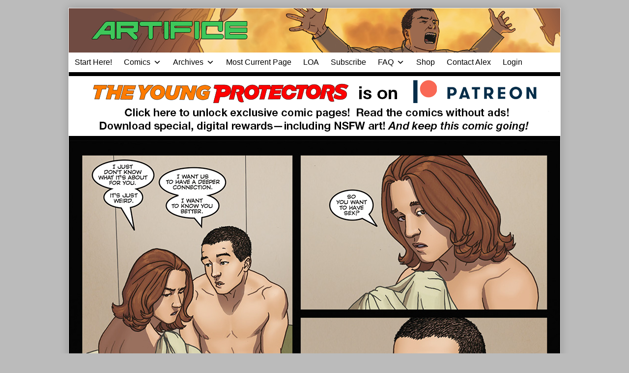

--- FILE ---
content_type: text/html; charset=UTF-8
request_url: https://staging.youngprotectors.com/artifice/artifice-page-44/
body_size: 23709
content:
<!DOCTYPE html>
<html lang="en-US" class="no-js">
	<head>
			<meta charset="UTF-8">
	<meta name="description" content="">
		<meta name="viewport" content="width=device-width,initial-scale=1,minimum-scale=1">
		<link rel="pingback" href="https://staging.youngprotectors.com/xmlrpc.php">
	<meta name='robots' content='index, follow, max-image-preview:large, max-snippet:-1, max-video-preview:-1' />
	<style>img:is([sizes="auto" i], [sizes^="auto," i]) { contain-intrinsic-size: 3000px 1500px }</style>
	
<!-- Google Tag Manager by PYS -->
    <script data-cfasync="false" data-pagespeed-no-defer>
	    window.dataLayerPYS = window.dataLayerPYS || [];
	</script>
<!-- End Google Tag Manager by PYS -->
	<!-- This site is optimized with the Yoast SEO plugin v26.4 - https://yoast.com/wordpress/plugins/seo/ -->
	<title>Artifice Page 44 - Young Protectors Webcomics</title>
	<meta name="description" content="Deacon makes his true intentions clear to Jeff in the 44th page of Alex Woolfson&#039;s gay science fiction webcomic, Artifice." />
	<link rel="canonical" href="https://staging.youngprotectors.com/artifice/artifice-page-44/" />
	<meta property="og:locale" content="en_US" />
	<meta property="og:type" content="article" />
	<meta property="og:title" content="Artifice Page 44 - Young Protectors Webcomics" />
	<meta property="og:description" content="Deacon makes his true intentions clear to Jeff in the 44th page of Alex Woolfson&#039;s gay science fiction webcomic, Artifice." />
	<meta property="og:url" content="https://staging.youngprotectors.com/artifice/artifice-page-44/" />
	<meta property="og:site_name" content="Young Protectors Webcomics" />
	<meta property="article:publisher" content="https://www.facebook.com/yaoi911" />
	<meta property="article:modified_time" content="2025-02-11T08:48:56+00:00" />
	<meta name="twitter:card" content="summary_large_image" />
	<meta name="twitter:site" content="@alexwoolfson" />
	<meta name="twitter:label1" content="Est. reading time" />
	<meta name="twitter:data1" content="4 minutes" />
	<script type="application/ld+json" class="yoast-schema-graph">{"@context":"https://schema.org","@graph":[{"@type":"WebPage","@id":"https://staging.youngprotectors.com/artifice/artifice-page-44/","url":"https://staging.youngprotectors.com/artifice/artifice-page-44/","name":"Artifice Page 44 - Young Protectors Webcomics","isPartOf":{"@id":"https://staging.youngprotectors.com/#website"},"datePublished":"2011-10-29T07:00:00+00:00","dateModified":"2025-02-11T08:48:56+00:00","description":"Deacon makes his true intentions clear to Jeff in the 44th page of Alex Woolfson's gay science fiction webcomic, Artifice.","breadcrumb":{"@id":"https://staging.youngprotectors.com/artifice/artifice-page-44/#breadcrumb"},"inLanguage":"en-US","potentialAction":[{"@type":"ReadAction","target":["https://staging.youngprotectors.com/artifice/artifice-page-44/"]}]},{"@type":"BreadcrumbList","@id":"https://staging.youngprotectors.com/artifice/artifice-page-44/#breadcrumb","itemListElement":[{"@type":"ListItem","position":1,"name":"Home","item":"https://staging.youngprotectors.com/"},{"@type":"ListItem","position":2,"name":"Artifice","item":"https://staging.youngprotectors.com/artifice/"},{"@type":"ListItem","position":3,"name":"Artifice Page 44"}]},{"@type":"WebSite","@id":"https://staging.youngprotectors.com/#website","url":"https://staging.youngprotectors.com/","name":"Young Protectors Webcomics","description":"Featuring the gay sci-fi webcomic Artifice and gay superhero webcomic The Young Protectors","potentialAction":[{"@type":"SearchAction","target":{"@type":"EntryPoint","urlTemplate":"https://staging.youngprotectors.com/?s={search_term_string}"},"query-input":{"@type":"PropertyValueSpecification","valueRequired":true,"valueName":"search_term_string"}}],"inLanguage":"en-US"}]}</script>
	<!-- / Yoast SEO plugin. -->


<script type='application/javascript'  id='pys-version-script'>console.log('PixelYourSite Free version 11.1.3');</script>
<link href='https://fonts.gstatic.com' crossorigin rel='preconnect' />
<link rel="alternate" type="application/rss+xml" title="Young Protectors Webcomics &raquo; Feed" href="https://staging.youngprotectors.com/feed/" />
<link rel="alternate" type="application/rss+xml" title="Young Protectors Webcomics &raquo; Comments Feed" href="https://staging.youngprotectors.com/comments/feed/" />
<link rel="alternate" type="application/rss+xml" title="Young Protectors Webcomics &raquo; Artifice Page 44 Comments Feed" href="https://staging.youngprotectors.com/artifice/artifice-page-44/feed/" />
<script type="text/javascript">
/* <![CDATA[ */
window._wpemojiSettings = {"baseUrl":"https:\/\/s.w.org\/images\/core\/emoji\/16.0.1\/72x72\/","ext":".png","svgUrl":"https:\/\/s.w.org\/images\/core\/emoji\/16.0.1\/svg\/","svgExt":".svg","source":{"concatemoji":"https:\/\/staging.youngprotectors.com\/wp-includes\/js\/wp-emoji-release.min.js?ver=6.8.3"}};
/*! This file is auto-generated */
!function(s,n){var o,i,e;function c(e){try{var t={supportTests:e,timestamp:(new Date).valueOf()};sessionStorage.setItem(o,JSON.stringify(t))}catch(e){}}function p(e,t,n){e.clearRect(0,0,e.canvas.width,e.canvas.height),e.fillText(t,0,0);var t=new Uint32Array(e.getImageData(0,0,e.canvas.width,e.canvas.height).data),a=(e.clearRect(0,0,e.canvas.width,e.canvas.height),e.fillText(n,0,0),new Uint32Array(e.getImageData(0,0,e.canvas.width,e.canvas.height).data));return t.every(function(e,t){return e===a[t]})}function u(e,t){e.clearRect(0,0,e.canvas.width,e.canvas.height),e.fillText(t,0,0);for(var n=e.getImageData(16,16,1,1),a=0;a<n.data.length;a++)if(0!==n.data[a])return!1;return!0}function f(e,t,n,a){switch(t){case"flag":return n(e,"\ud83c\udff3\ufe0f\u200d\u26a7\ufe0f","\ud83c\udff3\ufe0f\u200b\u26a7\ufe0f")?!1:!n(e,"\ud83c\udde8\ud83c\uddf6","\ud83c\udde8\u200b\ud83c\uddf6")&&!n(e,"\ud83c\udff4\udb40\udc67\udb40\udc62\udb40\udc65\udb40\udc6e\udb40\udc67\udb40\udc7f","\ud83c\udff4\u200b\udb40\udc67\u200b\udb40\udc62\u200b\udb40\udc65\u200b\udb40\udc6e\u200b\udb40\udc67\u200b\udb40\udc7f");case"emoji":return!a(e,"\ud83e\udedf")}return!1}function g(e,t,n,a){var r="undefined"!=typeof WorkerGlobalScope&&self instanceof WorkerGlobalScope?new OffscreenCanvas(300,150):s.createElement("canvas"),o=r.getContext("2d",{willReadFrequently:!0}),i=(o.textBaseline="top",o.font="600 32px Arial",{});return e.forEach(function(e){i[e]=t(o,e,n,a)}),i}function t(e){var t=s.createElement("script");t.src=e,t.defer=!0,s.head.appendChild(t)}"undefined"!=typeof Promise&&(o="wpEmojiSettingsSupports",i=["flag","emoji"],n.supports={everything:!0,everythingExceptFlag:!0},e=new Promise(function(e){s.addEventListener("DOMContentLoaded",e,{once:!0})}),new Promise(function(t){var n=function(){try{var e=JSON.parse(sessionStorage.getItem(o));if("object"==typeof e&&"number"==typeof e.timestamp&&(new Date).valueOf()<e.timestamp+604800&&"object"==typeof e.supportTests)return e.supportTests}catch(e){}return null}();if(!n){if("undefined"!=typeof Worker&&"undefined"!=typeof OffscreenCanvas&&"undefined"!=typeof URL&&URL.createObjectURL&&"undefined"!=typeof Blob)try{var e="postMessage("+g.toString()+"("+[JSON.stringify(i),f.toString(),p.toString(),u.toString()].join(",")+"));",a=new Blob([e],{type:"text/javascript"}),r=new Worker(URL.createObjectURL(a),{name:"wpTestEmojiSupports"});return void(r.onmessage=function(e){c(n=e.data),r.terminate(),t(n)})}catch(e){}c(n=g(i,f,p,u))}t(n)}).then(function(e){for(var t in e)n.supports[t]=e[t],n.supports.everything=n.supports.everything&&n.supports[t],"flag"!==t&&(n.supports.everythingExceptFlag=n.supports.everythingExceptFlag&&n.supports[t]);n.supports.everythingExceptFlag=n.supports.everythingExceptFlag&&!n.supports.flag,n.DOMReady=!1,n.readyCallback=function(){n.DOMReady=!0}}).then(function(){return e}).then(function(){var e;n.supports.everything||(n.readyCallback(),(e=n.source||{}).concatemoji?t(e.concatemoji):e.wpemoji&&e.twemoji&&(t(e.twemoji),t(e.wpemoji)))}))}((window,document),window._wpemojiSettings);
/* ]]> */
</script>
<style id='wp-emoji-styles-inline-css' type='text/css'>

	img.wp-smiley, img.emoji {
		display: inline !important;
		border: none !important;
		box-shadow: none !important;
		height: 1em !important;
		width: 1em !important;
		margin: 0 0.07em !important;
		vertical-align: -0.1em !important;
		background: none !important;
		padding: 0 !important;
	}
</style>
<link rel='stylesheet' id='wp-block-library-css' href='https://staging.youngprotectors.com/wp-includes/css/dist/block-library/style.min.css?ver=6.8.3' type='text/css' media='all' />
<style id='classic-theme-styles-inline-css' type='text/css'>
/*! This file is auto-generated */
.wp-block-button__link{color:#fff;background-color:#32373c;border-radius:9999px;box-shadow:none;text-decoration:none;padding:calc(.667em + 2px) calc(1.333em + 2px);font-size:1.125em}.wp-block-file__button{background:#32373c;color:#fff;text-decoration:none}
</style>
<link rel='stylesheet' id='convertkit-broadcasts-css' href='https://staging.youngprotectors.com/wp-content/plugins/convertkit/resources/frontend/css/broadcasts.css?ver=3.1.0' type='text/css' media='all' />
<link rel='stylesheet' id='convertkit-button-css' href='https://staging.youngprotectors.com/wp-content/plugins/convertkit/resources/frontend/css/button.css?ver=3.1.0' type='text/css' media='all' />
<link rel='stylesheet' id='convertkit-form-css' href='https://staging.youngprotectors.com/wp-content/plugins/convertkit/resources/frontend/css/form.css?ver=3.1.0' type='text/css' media='all' />
<link rel='stylesheet' id='convertkit-form-builder-field-css' href='https://staging.youngprotectors.com/wp-content/plugins/convertkit/resources/frontend/css/form-builder.css?ver=3.1.0' type='text/css' media='all' />
<link rel='stylesheet' id='convertkit-form-builder-css' href='https://staging.youngprotectors.com/wp-content/plugins/convertkit/resources/frontend/css/form-builder.css?ver=3.1.0' type='text/css' media='all' />
<style id='global-styles-inline-css' type='text/css'>
:root{--wp--preset--aspect-ratio--square: 1;--wp--preset--aspect-ratio--4-3: 4/3;--wp--preset--aspect-ratio--3-4: 3/4;--wp--preset--aspect-ratio--3-2: 3/2;--wp--preset--aspect-ratio--2-3: 2/3;--wp--preset--aspect-ratio--16-9: 16/9;--wp--preset--aspect-ratio--9-16: 9/16;--wp--preset--color--black: #000000;--wp--preset--color--cyan-bluish-gray: #abb8c3;--wp--preset--color--white: #ffffff;--wp--preset--color--pale-pink: #f78da7;--wp--preset--color--vivid-red: #cf2e2e;--wp--preset--color--luminous-vivid-orange: #ff6900;--wp--preset--color--luminous-vivid-amber: #fcb900;--wp--preset--color--light-green-cyan: #7bdcb5;--wp--preset--color--vivid-green-cyan: #00d084;--wp--preset--color--pale-cyan-blue: #8ed1fc;--wp--preset--color--vivid-cyan-blue: #0693e3;--wp--preset--color--vivid-purple: #9b51e0;--wp--preset--gradient--vivid-cyan-blue-to-vivid-purple: linear-gradient(135deg,rgba(6,147,227,1) 0%,rgb(155,81,224) 100%);--wp--preset--gradient--light-green-cyan-to-vivid-green-cyan: linear-gradient(135deg,rgb(122,220,180) 0%,rgb(0,208,130) 100%);--wp--preset--gradient--luminous-vivid-amber-to-luminous-vivid-orange: linear-gradient(135deg,rgba(252,185,0,1) 0%,rgba(255,105,0,1) 100%);--wp--preset--gradient--luminous-vivid-orange-to-vivid-red: linear-gradient(135deg,rgba(255,105,0,1) 0%,rgb(207,46,46) 100%);--wp--preset--gradient--very-light-gray-to-cyan-bluish-gray: linear-gradient(135deg,rgb(238,238,238) 0%,rgb(169,184,195) 100%);--wp--preset--gradient--cool-to-warm-spectrum: linear-gradient(135deg,rgb(74,234,220) 0%,rgb(151,120,209) 20%,rgb(207,42,186) 40%,rgb(238,44,130) 60%,rgb(251,105,98) 80%,rgb(254,248,76) 100%);--wp--preset--gradient--blush-light-purple: linear-gradient(135deg,rgb(255,206,236) 0%,rgb(152,150,240) 100%);--wp--preset--gradient--blush-bordeaux: linear-gradient(135deg,rgb(254,205,165) 0%,rgb(254,45,45) 50%,rgb(107,0,62) 100%);--wp--preset--gradient--luminous-dusk: linear-gradient(135deg,rgb(255,203,112) 0%,rgb(199,81,192) 50%,rgb(65,88,208) 100%);--wp--preset--gradient--pale-ocean: linear-gradient(135deg,rgb(255,245,203) 0%,rgb(182,227,212) 50%,rgb(51,167,181) 100%);--wp--preset--gradient--electric-grass: linear-gradient(135deg,rgb(202,248,128) 0%,rgb(113,206,126) 100%);--wp--preset--gradient--midnight: linear-gradient(135deg,rgb(2,3,129) 0%,rgb(40,116,252) 100%);--wp--preset--font-size--small: 13px;--wp--preset--font-size--medium: 20px;--wp--preset--font-size--large: 36px;--wp--preset--font-size--x-large: 42px;--wp--preset--spacing--20: 0.44rem;--wp--preset--spacing--30: 0.67rem;--wp--preset--spacing--40: 1rem;--wp--preset--spacing--50: 1.5rem;--wp--preset--spacing--60: 2.25rem;--wp--preset--spacing--70: 3.38rem;--wp--preset--spacing--80: 5.06rem;--wp--preset--shadow--natural: 6px 6px 9px rgba(0, 0, 0, 0.2);--wp--preset--shadow--deep: 12px 12px 50px rgba(0, 0, 0, 0.4);--wp--preset--shadow--sharp: 6px 6px 0px rgba(0, 0, 0, 0.2);--wp--preset--shadow--outlined: 6px 6px 0px -3px rgba(255, 255, 255, 1), 6px 6px rgba(0, 0, 0, 1);--wp--preset--shadow--crisp: 6px 6px 0px rgba(0, 0, 0, 1);}:where(.is-layout-flex){gap: 0.5em;}:where(.is-layout-grid){gap: 0.5em;}body .is-layout-flex{display: flex;}.is-layout-flex{flex-wrap: wrap;align-items: center;}.is-layout-flex > :is(*, div){margin: 0;}body .is-layout-grid{display: grid;}.is-layout-grid > :is(*, div){margin: 0;}:where(.wp-block-columns.is-layout-flex){gap: 2em;}:where(.wp-block-columns.is-layout-grid){gap: 2em;}:where(.wp-block-post-template.is-layout-flex){gap: 1.25em;}:where(.wp-block-post-template.is-layout-grid){gap: 1.25em;}.has-black-color{color: var(--wp--preset--color--black) !important;}.has-cyan-bluish-gray-color{color: var(--wp--preset--color--cyan-bluish-gray) !important;}.has-white-color{color: var(--wp--preset--color--white) !important;}.has-pale-pink-color{color: var(--wp--preset--color--pale-pink) !important;}.has-vivid-red-color{color: var(--wp--preset--color--vivid-red) !important;}.has-luminous-vivid-orange-color{color: var(--wp--preset--color--luminous-vivid-orange) !important;}.has-luminous-vivid-amber-color{color: var(--wp--preset--color--luminous-vivid-amber) !important;}.has-light-green-cyan-color{color: var(--wp--preset--color--light-green-cyan) !important;}.has-vivid-green-cyan-color{color: var(--wp--preset--color--vivid-green-cyan) !important;}.has-pale-cyan-blue-color{color: var(--wp--preset--color--pale-cyan-blue) !important;}.has-vivid-cyan-blue-color{color: var(--wp--preset--color--vivid-cyan-blue) !important;}.has-vivid-purple-color{color: var(--wp--preset--color--vivid-purple) !important;}.has-black-background-color{background-color: var(--wp--preset--color--black) !important;}.has-cyan-bluish-gray-background-color{background-color: var(--wp--preset--color--cyan-bluish-gray) !important;}.has-white-background-color{background-color: var(--wp--preset--color--white) !important;}.has-pale-pink-background-color{background-color: var(--wp--preset--color--pale-pink) !important;}.has-vivid-red-background-color{background-color: var(--wp--preset--color--vivid-red) !important;}.has-luminous-vivid-orange-background-color{background-color: var(--wp--preset--color--luminous-vivid-orange) !important;}.has-luminous-vivid-amber-background-color{background-color: var(--wp--preset--color--luminous-vivid-amber) !important;}.has-light-green-cyan-background-color{background-color: var(--wp--preset--color--light-green-cyan) !important;}.has-vivid-green-cyan-background-color{background-color: var(--wp--preset--color--vivid-green-cyan) !important;}.has-pale-cyan-blue-background-color{background-color: var(--wp--preset--color--pale-cyan-blue) !important;}.has-vivid-cyan-blue-background-color{background-color: var(--wp--preset--color--vivid-cyan-blue) !important;}.has-vivid-purple-background-color{background-color: var(--wp--preset--color--vivid-purple) !important;}.has-black-border-color{border-color: var(--wp--preset--color--black) !important;}.has-cyan-bluish-gray-border-color{border-color: var(--wp--preset--color--cyan-bluish-gray) !important;}.has-white-border-color{border-color: var(--wp--preset--color--white) !important;}.has-pale-pink-border-color{border-color: var(--wp--preset--color--pale-pink) !important;}.has-vivid-red-border-color{border-color: var(--wp--preset--color--vivid-red) !important;}.has-luminous-vivid-orange-border-color{border-color: var(--wp--preset--color--luminous-vivid-orange) !important;}.has-luminous-vivid-amber-border-color{border-color: var(--wp--preset--color--luminous-vivid-amber) !important;}.has-light-green-cyan-border-color{border-color: var(--wp--preset--color--light-green-cyan) !important;}.has-vivid-green-cyan-border-color{border-color: var(--wp--preset--color--vivid-green-cyan) !important;}.has-pale-cyan-blue-border-color{border-color: var(--wp--preset--color--pale-cyan-blue) !important;}.has-vivid-cyan-blue-border-color{border-color: var(--wp--preset--color--vivid-cyan-blue) !important;}.has-vivid-purple-border-color{border-color: var(--wp--preset--color--vivid-purple) !important;}.has-vivid-cyan-blue-to-vivid-purple-gradient-background{background: var(--wp--preset--gradient--vivid-cyan-blue-to-vivid-purple) !important;}.has-light-green-cyan-to-vivid-green-cyan-gradient-background{background: var(--wp--preset--gradient--light-green-cyan-to-vivid-green-cyan) !important;}.has-luminous-vivid-amber-to-luminous-vivid-orange-gradient-background{background: var(--wp--preset--gradient--luminous-vivid-amber-to-luminous-vivid-orange) !important;}.has-luminous-vivid-orange-to-vivid-red-gradient-background{background: var(--wp--preset--gradient--luminous-vivid-orange-to-vivid-red) !important;}.has-very-light-gray-to-cyan-bluish-gray-gradient-background{background: var(--wp--preset--gradient--very-light-gray-to-cyan-bluish-gray) !important;}.has-cool-to-warm-spectrum-gradient-background{background: var(--wp--preset--gradient--cool-to-warm-spectrum) !important;}.has-blush-light-purple-gradient-background{background: var(--wp--preset--gradient--blush-light-purple) !important;}.has-blush-bordeaux-gradient-background{background: var(--wp--preset--gradient--blush-bordeaux) !important;}.has-luminous-dusk-gradient-background{background: var(--wp--preset--gradient--luminous-dusk) !important;}.has-pale-ocean-gradient-background{background: var(--wp--preset--gradient--pale-ocean) !important;}.has-electric-grass-gradient-background{background: var(--wp--preset--gradient--electric-grass) !important;}.has-midnight-gradient-background{background: var(--wp--preset--gradient--midnight) !important;}.has-small-font-size{font-size: var(--wp--preset--font-size--small) !important;}.has-medium-font-size{font-size: var(--wp--preset--font-size--medium) !important;}.has-large-font-size{font-size: var(--wp--preset--font-size--large) !important;}.has-x-large-font-size{font-size: var(--wp--preset--font-size--x-large) !important;}
:where(.wp-block-post-template.is-layout-flex){gap: 1.25em;}:where(.wp-block-post-template.is-layout-grid){gap: 1.25em;}
:where(.wp-block-columns.is-layout-flex){gap: 2em;}:where(.wp-block-columns.is-layout-grid){gap: 2em;}
:root :where(.wp-block-pullquote){font-size: 1.5em;line-height: 1.6;}
</style>
<link rel='stylesheet' id='awesome-notifications-css' href='https://staging.youngprotectors.com/wp-content/plugins/cbxwpbookmark/assets/vendors/awesome-notifications/style.css?ver=1.9.11' type='text/css' media='all' />
<link rel='stylesheet' id='cbxwpbookmarkpublic-css-css' href='https://staging.youngprotectors.com/wp-content/plugins/cbxwpbookmark/assets/css/cbxwpbookmark-public.css?ver=1.9.11' type='text/css' media='all' />
<link rel='stylesheet' id='bootstrap-grid-css' href='https://staging.youngprotectors.com/wp-content/plugins/cbxwpbookmarkaddon/assets/css/bootstrap-grid/bootstrap-grid.min.css?ver=1.3.4' type='text/css' media='all' />
<link rel='stylesheet' id='cbxwpbookmarkaddon-css' href='https://staging.youngprotectors.com/wp-content/plugins/cbxwpbookmarkaddon/assets/css/cbxwpbookmarkaddon.css?ver=1.3.4' type='text/css' media='all' />
<link rel='stylesheet' id='patreon-wordpress-css-css' href='https://staging.youngprotectors.com/wp-content/plugins/patron-plugin-pro/plugin/lib/patreon-connect/assets/css/app.css?ver=6.8.3' type='text/css' media='all' />
<link rel='stylesheet' id='comment_styles-css' href='https://staging.youngprotectors.com/wp-content/plugins/wp-discourse/lib/../css/comments.css?ver=1762313974' type='text/css' media='all' />
<link rel='stylesheet' id='megamenu-css' href='https://staging.youngprotectors.com/wp-content/uploads/maxmegamenu/style.css?ver=86477c' type='text/css' media='all' />
<link rel='stylesheet' id='dashicons-css' href='https://staging.youngprotectors.com/wp-includes/css/dashicons.min.css?ver=6.8.3' type='text/css' media='all' />
<link rel='stylesheet' id='parent-theme-css' href='https://staging.youngprotectors.com/wp-content/themes/inkblot/style.css?ver=6.8.3' type='text/css' media='all' />
<link rel='stylesheet' id='inkblot-theme-css' href='https://staging.youngprotectors.com/wp-content/themes/archimedes/style.css?ver=6.8.3' type='text/css' media='all' />
<style id='inkblot-theme-inline-css' type='text/css'>
.sidebar1{width:37%}.sidebar2{width:25%}.sidebar3{width:25%}main{width:calc(63% - 2px)}.wrapper{max-width:1000px;background-color:#eeeeee}.document-header{max-width:1000px}.document-footer{max-width:1000px}body{background-color:#bbbbbb}input{background-color:#eeeeee;border-color:#1e73be}textarea{background-color:#eeeeee;border-color:#1e73be}.banner nav{background-color:#ffffff;color:#000000}.banner ul ul{background-color:#ffffff;color:#000000}.banner select{background-color:#ffffff;color:#000000}.contentinfo{background-color:#ffffff;color:#000000}.post-webcomic nav{background-color:#ffffff;color:#000000}button{background-color:#ffffff;color:#000000}input[type="submit"]{background-color:#ffffff;color:#000000}input[type="reset"]{background-color:#ffffff;color:#000000}input[type="button"]{background-color:#ffffff;color:#000000}a{color:#1e73be}button:focus{background-color:#1e73be}button:hover{background-color:#1e73be}input[type="submit"]:focus{background-color:#1e73be}input[type="submit"]:hover{background-color:#1e73be}input[type="reset"]:focus{background-color:#1e73be}input[type="reset"]:hover{background-color:#1e73be}input[type="button"]:focus{background-color:#1e73be}input[type="button"]:hover{background-color:#1e73be}.wrapper a{color:#1e73be}.post-footer span{color:#1e73be}nav.pagination{color:#1e73be}blockquote{border-color:#1e73be}hr{border-color:#1e73be}pre{border-color:#1e73be}th{border-color:#1e73be}td{border-color:#1e73be}fieldset{border-color:#1e73be}.post-footer{border-color:#1e73be}.comment{border-color:#1e73be}.comment .comment{border-color:#1e73be}.pingback{border-color:#1e73be}.trackback{border-color:#1e73be}.bypostauthor{border-color:#1e73be}.wrapper a:focus{color:#dd3333}.wrapper a:hover{color:#dd3333}input:focus{border-color:#dd3333}input:hover{border-color:#dd3333}textarea:focus{border-color:#dd3333}textarea:hover{border-color:#dd3333}.banner nav:before{color:#000000}.banner nav a{color:#000000}.contentinfo a{color:#000000}.post-webcomic nav a{color:#000000}.banner nav:focus:before{color:#81d742}.banner nav:hover:before{color:#81d742}.banner nav a:focus{color:#81d742}.banner nav a:hover{color:#81d742}.banner select:focus{color:#81d742}.banner select:hover{color:#81d742}.banner li:focus > a{color:#81d742}.banner li:hover > a{color:#81d742}.banner li.current_page_item > a{color:#81d742}.banner li.current_page_ancestor > a{color:#81d742}.contentinfo a:focus{color:#81d742}.contentinfo a:hover{color:#81d742}.post-webcomic nav a:focus{color:#81d742}.post-webcomic nav a:hover{color:#81d742}.banner h1{display:none;visibility:hidden}.banner p{display:none;visibility:hidden}@media only screen and (max-width: 999px) {
	main, .sidebar1, .sidebar2, .sidebar3 {width: 100%}
	.two-column.content-right main, .three-column.content-center main, .three-column.content-right main, .four-column.content-left main, .four-column.content-right main, .four-column.content-far-right main {-moz-order: 1; -ms-order: 1; -o-order: 1; -webkit-order: 1; order: 1}
	.banner nav {background: none}
	.banner nav:before {display: block; visibility: visible}
	.banner nav ul {display: none; visibility: hidden}
	.banner nav select {display: block; visibility: visible; width: 100%}
}body > a[href="#content"] {
  border: 0;
  clip: rect(0 0 0 0);
  height: 1px;
  margin: -1px;
  overflow: hidden;
  padding: 0;
  position: absolute;
  width: 1px; }
  body > a[href="#content"]:focus, body > a[href="#content"]:hover {
    clip: auto;
    height: auto;
    margin: 0;
    overflow: visible;
    position: static;
    width: auto; }

.banner nav a { padding: 0 .75rem }

aside td { border: 0; padding: 0 }

.contentinfo {background: #000; color: #fff;}

.post-webcomic nav { text-align: center; }

.post-webcomic nav a { float: none; font-size: 150% }

.contentinfo a {color: #fff; font-weight: bold;}

.post-details a[href*="#disqus"]:before {
content: '';
}

.widgets.columns-2 aside,
.widgets.columns-3 aside,
.widgets.columns-4 aside,
.widgets.columns-5 aside,
.widgets.columns-6 aside,
.widgets.columns-7 aside,
.widgets.columns-8 aside,
.widgets.columns-9 aside,
.widgets.columns-10 aside {
  float: none; width: 100%;
 }

.widgets aside {
border-bottom: thin solid rgba(0, 0, 0, .2);
margin: 0 0 1rem;
padding: 1rem 0;
}

.post-webcomic nav.widgets aside {border: 0; margin: 0; padding: 0; float: left; width: 20%}

.contentinfo aside { margin: 0; padding: 0; border: 0; }

.webcomic-header { background: #000; }

.webcomic-header aside { margin: 0; padding: .5rem 0; }

table {margin: 0;}

.banner nav li { transition: background-color .2s ease-in-out; }

.banner nav ul ul li { width: 100% }

.banner nav li:hover,
.banner nav .current_page_item,
.banner nav .current-menu-item,
.banner nav .current_page_ancestor,
.banner nav .current-menu-ancestor { background: #000 }

.webcomic-transcribe-header h3:focus,
.webcomic-transcribe-header h3:hover {
color: #dd3333; cursor: pointer; }

style[scoped] { display: none; }

.js .webcomic-transcribe form { display: none; }

/* .webcomic-image {min-height: 640px;} */

ul.webcomic-terms { margin: 0; padding: 0; list-style: none; }

#pw_adbox_58002_5_0,
#pw_adbox_56197_1_0 {
min-height: 0 !important;
}

#pw_adbox_58002_5_0 table,
#pw_adbox_58002_5_0 td,
#pw_adbox_56197_1_0 table,
#pw_adbox_56197_1_0 td {
width: auto !important;
}

.et_social_inline_bottom {margin: 2rem 0;}

@media only screen and (max-width: 640px) {
.post-webcomic nav a {font-size: 100%;}
}

@media only screen and (max-width: 320px) {
.post-webcomic nav a {font-size: 80%;}
}

@media only screen and (min-width: 1000px) {
.webcomic-header {
min-height: 134px;}
}

#pw_adbox_58782_4_0 {
max-width: 320px !important;
width: 320px !important;
}

#pw_adbox_58782_4_0 table {
width: 100% !important;
}

#text-20 .textwidget > p {
display: none;
}
/**change bg color of 2fa prompt**/
#wfls-prompt-overlay{
top:15px !important;
background-color: #2f58d !important;
}


/**

WPBUFFS #5118432 - leaderboard-awesome removing other unnecessary elements

**/
.page-id-27712 header.post-header, .page-id-27712 .sidebar1.widgets.columns-1
{
display: none; 
}
.page-id-27712 main
{
width: 100%;
}
/**

WPBUFFS #5118432 END- leaderboard-awesome removing other unnecessary elements

**/
</style>
<link rel='stylesheet' id='tablepress-default-css' href='https://staging.youngprotectors.com/wp-content/plugins/tablepress/css/build/default.css?ver=3.2.5' type='text/css' media='all' />
<link rel='stylesheet' id='cb_p6-css-main-css' href='https://staging.youngprotectors.com/wp-content/plugins/patron-plugin-pro/plugin/lib/patron-button-and-widgets-by-codebard/plugin/templates/default/style.css?ver=6.8.3' type='text/css' media='all' />
<link rel='stylesheet' id='cb_p6_a1-css-main-css' href='https://staging.youngprotectors.com/wp-content/plugins/patron-plugin-pro/plugin/templates/default/style.css?ver=1.6.2' type='text/css' media='all' />
<script type="text/javascript" id="jquery-core-js-extra">
/* <![CDATA[ */
var pysFacebookRest = {"restApiUrl":"https:\/\/staging.youngprotectors.com\/wp-json\/pys-facebook\/v1\/event","debug":""};
/* ]]> */
</script>
<script type="text/javascript" src="https://staging.youngprotectors.com/wp-includes/js/jquery/jquery.min.js?ver=3.7.1" id="jquery-core-js"></script>
<script type="text/javascript" src="https://staging.youngprotectors.com/wp-includes/js/jquery/jquery-migrate.min.js?ver=3.4.1" id="jquery-migrate-js"></script>
<script type="text/javascript" src="https://staging.youngprotectors.com/wp-content/plugins/pixelyoursite/dist/scripts/jquery.bind-first-0.2.3.min.js?ver=6.8.3" id="jquery-bind-first-js"></script>
<script type="text/javascript" src="https://staging.youngprotectors.com/wp-content/plugins/pixelyoursite/dist/scripts/js.cookie-2.1.3.min.js?ver=2.1.3" id="js-cookie-pys-js"></script>
<script type="text/javascript" src="https://staging.youngprotectors.com/wp-content/plugins/pixelyoursite/dist/scripts/tld.min.js?ver=2.3.1" id="js-tld-js"></script>
<script type="text/javascript" id="pys-js-extra">
/* <![CDATA[ */
var pysOptions = {"staticEvents":{"facebook":{"init_event":[{"delay":0,"type":"static","ajaxFire":false,"name":"PageView","pixelIds":["299451340732533"],"eventID":"a44d54a3-23ad-4d3a-ad2f-785b89393689","params":{"page_title":"Artifice Page 44","post_type":"webcomic1","post_id":1294,"plugin":"PixelYourSite","user_role":"guest","event_url":"staging.youngprotectors.com\/artifice\/artifice-page-44\/"},"e_id":"init_event","ids":[],"hasTimeWindow":false,"timeWindow":0,"woo_order":"","edd_order":""}]}},"dynamicEvents":{"automatic_event_form":{"facebook":{"delay":0,"type":"dyn","name":"Form","pixelIds":["299451340732533"],"eventID":"6e438511-9d9a-433c-b340-e07d77daba35","params":{"page_title":"Artifice Page 44","post_type":"webcomic1","post_id":1294,"plugin":"PixelYourSite","user_role":"guest","event_url":"staging.youngprotectors.com\/artifice\/artifice-page-44\/"},"e_id":"automatic_event_form","ids":[],"hasTimeWindow":false,"timeWindow":0,"woo_order":"","edd_order":""},"ga":{"delay":0,"type":"dyn","name":"Form","trackingIds":["G-KCYX80V9E0"],"eventID":"6e438511-9d9a-433c-b340-e07d77daba35","params":{"page_title":"Artifice Page 44","post_type":"webcomic1","post_id":1294,"plugin":"PixelYourSite","user_role":"guest","event_url":"staging.youngprotectors.com\/artifice\/artifice-page-44\/"},"e_id":"automatic_event_form","ids":[],"hasTimeWindow":false,"timeWindow":0,"pixelIds":[],"woo_order":"","edd_order":""}},"automatic_event_download":{"facebook":{"delay":0,"type":"dyn","name":"Download","extensions":["","doc","exe","js","pdf","ppt","tgz","zip","xls"],"pixelIds":["299451340732533"],"eventID":"6c7b4546-c0f1-44fb-af68-11e24f4dd522","params":{"page_title":"Artifice Page 44","post_type":"webcomic1","post_id":1294,"plugin":"PixelYourSite","user_role":"guest","event_url":"staging.youngprotectors.com\/artifice\/artifice-page-44\/"},"e_id":"automatic_event_download","ids":[],"hasTimeWindow":false,"timeWindow":0,"woo_order":"","edd_order":""},"ga":{"delay":0,"type":"dyn","name":"Download","extensions":["","doc","exe","js","pdf","ppt","tgz","zip","xls"],"trackingIds":["G-KCYX80V9E0"],"eventID":"6c7b4546-c0f1-44fb-af68-11e24f4dd522","params":{"page_title":"Artifice Page 44","post_type":"webcomic1","post_id":1294,"plugin":"PixelYourSite","user_role":"guest","event_url":"staging.youngprotectors.com\/artifice\/artifice-page-44\/"},"e_id":"automatic_event_download","ids":[],"hasTimeWindow":false,"timeWindow":0,"pixelIds":[],"woo_order":"","edd_order":""}},"automatic_event_comment":{"facebook":{"delay":0,"type":"dyn","name":"Comment","pixelIds":["299451340732533"],"eventID":"38de9b3d-d2be-4196-a1d8-f339c352d022","params":{"page_title":"Artifice Page 44","post_type":"webcomic1","post_id":1294,"plugin":"PixelYourSite","user_role":"guest","event_url":"staging.youngprotectors.com\/artifice\/artifice-page-44\/"},"e_id":"automatic_event_comment","ids":[],"hasTimeWindow":false,"timeWindow":0,"woo_order":"","edd_order":""},"ga":{"delay":0,"type":"dyn","name":"Comment","trackingIds":["G-KCYX80V9E0"],"eventID":"38de9b3d-d2be-4196-a1d8-f339c352d022","params":{"page_title":"Artifice Page 44","post_type":"webcomic1","post_id":1294,"plugin":"PixelYourSite","user_role":"guest","event_url":"staging.youngprotectors.com\/artifice\/artifice-page-44\/"},"e_id":"automatic_event_comment","ids":[],"hasTimeWindow":false,"timeWindow":0,"pixelIds":[],"woo_order":"","edd_order":""}}},"triggerEvents":[],"triggerEventTypes":[],"facebook":{"pixelIds":["299451340732533"],"advancedMatching":[],"advancedMatchingEnabled":true,"removeMetadata":false,"wooVariableAsSimple":false,"serverApiEnabled":true,"wooCRSendFromServer":false,"send_external_id":null,"enabled_medical":false,"do_not_track_medical_param":["event_url","post_title","page_title","landing_page","content_name","categories","category_name","tags"],"meta_ldu":false},"ga":{"trackingIds":["G-KCYX80V9E0"],"commentEventEnabled":true,"downloadEnabled":true,"formEventEnabled":true,"crossDomainEnabled":false,"crossDomainAcceptIncoming":false,"crossDomainDomains":[],"isDebugEnabled":[],"serverContainerUrls":{"G-KCYX80V9E0":{"enable_server_container":"","server_container_url":"","transport_url":""}},"additionalConfig":{"G-KCYX80V9E0":{"first_party_collection":true}},"disableAdvertisingFeatures":false,"disableAdvertisingPersonalization":false,"wooVariableAsSimple":true,"custom_page_view_event":false},"debug":"","siteUrl":"https:\/\/staging.youngprotectors.com","ajaxUrl":"https:\/\/staging.youngprotectors.com\/wp-admin\/admin-ajax.php","ajax_event":"1f319ec751","enable_remove_download_url_param":"1","cookie_duration":"7","last_visit_duration":"60","enable_success_send_form":"","ajaxForServerEvent":"1","ajaxForServerStaticEvent":"1","useSendBeacon":"1","send_external_id":"1","external_id_expire":"180","track_cookie_for_subdomains":"1","google_consent_mode":"1","gdpr":{"ajax_enabled":false,"all_disabled_by_api":false,"facebook_disabled_by_api":false,"analytics_disabled_by_api":false,"google_ads_disabled_by_api":false,"pinterest_disabled_by_api":false,"bing_disabled_by_api":false,"externalID_disabled_by_api":false,"facebook_prior_consent_enabled":true,"analytics_prior_consent_enabled":true,"google_ads_prior_consent_enabled":null,"pinterest_prior_consent_enabled":true,"bing_prior_consent_enabled":true,"cookiebot_integration_enabled":false,"cookiebot_facebook_consent_category":"marketing","cookiebot_analytics_consent_category":"statistics","cookiebot_tiktok_consent_category":"marketing","cookiebot_google_ads_consent_category":"marketing","cookiebot_pinterest_consent_category":"marketing","cookiebot_bing_consent_category":"marketing","consent_magic_integration_enabled":false,"real_cookie_banner_integration_enabled":false,"cookie_notice_integration_enabled":false,"cookie_law_info_integration_enabled":false,"analytics_storage":{"enabled":true,"value":"granted","filter":false},"ad_storage":{"enabled":true,"value":"granted","filter":false},"ad_user_data":{"enabled":true,"value":"granted","filter":false},"ad_personalization":{"enabled":true,"value":"granted","filter":false}},"cookie":{"disabled_all_cookie":false,"disabled_start_session_cookie":false,"disabled_advanced_form_data_cookie":false,"disabled_landing_page_cookie":false,"disabled_first_visit_cookie":false,"disabled_trafficsource_cookie":false,"disabled_utmTerms_cookie":false,"disabled_utmId_cookie":false},"tracking_analytics":{"TrafficSource":"direct","TrafficLanding":"undefined","TrafficUtms":[],"TrafficUtmsId":[]},"GATags":{"ga_datalayer_type":"default","ga_datalayer_name":"dataLayerPYS"},"woo":{"enabled":false},"edd":{"enabled":false},"cache_bypass":"1768461682"};
/* ]]> */
</script>
<script type="text/javascript" src="https://staging.youngprotectors.com/wp-content/plugins/pixelyoursite/dist/scripts/public.js?ver=11.1.3" id="pys-js"></script>
<link rel="https://api.w.org/" href="https://staging.youngprotectors.com/wp-json/" /><link rel="EditURI" type="application/rsd+xml" title="RSD" href="https://staging.youngprotectors.com/xmlrpc.php?rsd" />
<meta name="generator" content="WordPress 6.8.3" />
<link rel='shortlink' href='https://staging.youngprotectors.com/?p=1294' />
<link rel="alternate" title="oEmbed (JSON)" type="application/json+oembed" href="https://staging.youngprotectors.com/wp-json/oembed/1.0/embed?url=https%3A%2F%2Fstaging.youngprotectors.com%2Fartifice%2Fartifice-page-44%2F" />
<link rel="alternate" title="oEmbed (XML)" type="text/xml+oembed" href="https://staging.youngprotectors.com/wp-json/oembed/1.0/embed?url=https%3A%2F%2Fstaging.youngprotectors.com%2Fartifice%2Fartifice-page-44%2F&#038;format=xml" />

<script data-cfasync='false'  src='//monu.delivery/site/e/9/5a2131-bfab-41d8-8b5d-f8e96b1f7168.js' type='text/javascript'></script>
<style>@font-face {
			font-family: 'Libre Franklin Extra Bold';
			src: url('https://staging.youngprotectors.com/wp-content/plugins/patron-plugin-pro/plugin/lib/patreon-connect/assets/fonts/librefranklin-extrabold-webfont.woff2') format('woff2'),
				 url('https://staging.youngprotectors.com/wp-content/plugins/patron-plugin-pro/plugin/lib/patreon-connect/assets/fonts/librefranklin-extrabold-webfont.woff') format('woff');
			font-weight: bold;
			}</style><meta name='twitter:card' content='summary_large_image'>
<meta name='twitter:description' content='Oh, Deacon, who could resist your sweet, gentle killer-android smile? And yes, Jeff is a boxers man. Knowing is half the battle. And speaking of sweet, we have some very adorable new Fan Art from Kelsie—&#8221;Jeff&#8217;s Fantasy&#8221;. Thank you, Kelsie! Special thanks go out to long-time supporters Esperanza V. &amp; Steven H. &amp; Mark H.&#8230; Continue reading Artifice Page 44'>
<meta name='twitter:image' content='https://staging.youngprotectors.com/wp-content/uploads/2020/08/ARTIFICE_Page_044.jpg'>
<meta name='twitter:title' content='Artifice Page 44 - Young Protectors Webcomics'>
<meta name="generator" content="Elementor 3.33.1; features: additional_custom_breakpoints; settings: css_print_method-external, google_font-enabled, font_display-auto">
			<style>
				.e-con.e-parent:nth-of-type(n+4):not(.e-lazyloaded):not(.e-no-lazyload),
				.e-con.e-parent:nth-of-type(n+4):not(.e-lazyloaded):not(.e-no-lazyload) * {
					background-image: none !important;
				}
				@media screen and (max-height: 1024px) {
					.e-con.e-parent:nth-of-type(n+3):not(.e-lazyloaded):not(.e-no-lazyload),
					.e-con.e-parent:nth-of-type(n+3):not(.e-lazyloaded):not(.e-no-lazyload) * {
						background-image: none !important;
					}
				}
				@media screen and (max-height: 640px) {
					.e-con.e-parent:nth-of-type(n+2):not(.e-lazyloaded):not(.e-no-lazyload),
					.e-con.e-parent:nth-of-type(n+2):not(.e-lazyloaded):not(.e-no-lazyload) * {
						background-image: none !important;
					}
				}
			</style>
			<link rel="icon" href="https://staging.youngprotectors.com/wp-content/uploads/2018/06/cropped-Large-Icon-png-32x32.png" sizes="32x32" />
<link rel="icon" href="https://staging.youngprotectors.com/wp-content/uploads/2018/06/cropped-Large-Icon-png-192x192.png" sizes="192x192" />
<link rel="apple-touch-icon" href="https://staging.youngprotectors.com/wp-content/uploads/2018/06/cropped-Large-Icon-png-180x180.png" />
<meta name="msapplication-TileImage" content="https://staging.youngprotectors.com/wp-content/uploads/2018/06/cropped-Large-Icon-png-270x270.png" />
		<style type="text/css" id="wp-custom-css">
			.cb_p6_a1_patron_only_excerpt_listing_banner_wrapper {
	max-width: none;
}

.cb_p6_a1_patron_only_excerpt_listing_banner_heading {
	max-width: none;
}

.sidebar1 aside#patreon_wordpress_login_widget-2 {
    text-align: center;
}

div#comments a.wpdc-discourse-topic-link:before{
	display:none;
}

div#comments a.wpdc-discourse-topic-link {
    font-weight: bold;
    text-transform: capitalize;
}

div#comments h3#reply-title:after {
    content: "!";
}
@media(max-width:768px){
.page-template-webcomic-archive main li{
	margin-bottom:0.5rem !important;
}}

.wptb-cell{
border:none !important;	
}
.wptb-row{
	background-color:transparent !important;
}


/**change bg color of 2fa prompt**/
.wfls-prompt-overlay{
	background-color: #3B5998 !important;
}

/*WPBUFFS #4979430 - header navigation and content area edits -- start*/
.post-webcomic nav a {
   
}

.post-webcomic nav {
background-color: #EEEEEE;
}

.post-webcomic nav a:hover {
color: #0000CD;
}
.post-webcomic nav a:focus {
	color: #0000CD;
}

.content {
	background-color: white;
}

div.webcomic-transcript-content .cb_p6_patreon_button {
display:none;
}

.post-details a[href*="#disqus"]:before{
	content: '\f086' !important;
}

/* #5119824 - Removing duplicate widgets */
#comments #text-17, #comments #text-4  {
    display: none;
}

/*5193214*/
@media (max-width:767px){
.page-id-26390 .tablepress tr td {
    display: inline-block;
    width: 50%;
}
}


body.single{
box-sizing: content-box;
}

body.single main {
    width: 56%;
}


@media(max-width:480px){
	body.single main {
    width: 92%;
}
}

.post-12572 code{
	    word-break: break-word;
}

/* Website background color */
body {
    background-color: #BBBBBB !important;
}

.content {
    background-color: white !important;
}

/* Remove sidebar from Privacy Policy page */
.page-id-22704 .sidebar1.widgets.columns-1 {
    display: none !important;
}

.page-id-22704 main {
    width: 100% !important;
}

/* Remove sidebar from Comment Policy page */
.page-id-4748 .sidebar1.widgets.columns-1 {
    display: none !important;
}

.page-id-4748 main {
    width: 100% !important;
}

.non-patreon-subscriber .patreon-campaign-banner{
	display: none;
}
/**#7615696**/
.logged-in li#mega-menu-item-33538 {
    display: none !important;
}

.logged-out li#mega-menu-item-33539 {
    display: none !important;
}

/*bookmark CSS*/
.single-post #custom_html-5{
	display: none;
}

#custom_html-5{
	margin-top: 2px;
}

.cbxwpbookmark-title-postlist{
	display: none;
}

.cbxwpbookmark-guest-register a{
	color: #1e73be !important;
}

.cbxwpbkmarkwrap_guest .button-primary{
	color: #1e73be !important;
	font-weight: bold;
}

@media(max-width:768px){
	.cbxwpbkmarkguestwrap{
		
    min-width: 315px;
    left: 0;
    margin-left: -130px;
	}
}

.cbxwpbookmark-mylist-item.cbxwpbookmark-mylist-item-notfound:before{
	content: "You haven't added bookmarks for any pages.";
	color: black;
}

.cbxwpbookmark-mylist-item.cbxwpbookmark-mylist-item-notfound::marker{
	color: black;
}

.cbxwpbookmark-mylist-item.cbxwpbookmark-mylist-item-notfound{
	color: transparent;
}

@media(min-width:900px){
	#mega-menu-item-33590{
		display: none !important;
	}
}

/*bookmark CSS*/

.post-content .patreon-campaign-banner{
	display: block !important;
}		</style>
		<style type="text/css">/** Mega Menu CSS: fs **/</style>
		<meta name="google-site-verification" content="9YN1FVLz_lufQs2RxcWN2T9TRuumXppMptyJTolr7z8" />

<meta name="facebook-domain-verification" content="kqajd7ejjymqxxtw3811g699vgzbft" />
		

		
	</head>
	<body id="document" class="wp-singular webcomic1-template-default single single-webcomic1 postid-1294 custom-background wp-theme-inkblot wp-child-theme-archimedes cbxwpbookmark-default webcomic webcomic1 webcomic-artifice mega-menu-primary two-column content-left responsive logged-out elementor-default elementor-kit-25114">
		<a href="#content">Skip to content</a>
				<div class="wrapper">
						<header role="banner" class="banner widgets columns-1">

															<a href="http://store.yaoi911.com/books/">
							<img width="1000" height="90" src="https://staging.youngprotectors.com/wp-content/uploads/2021/12/Artifice-Webcomic-Header-NEW.jpg" class="attachment-full size-full" alt="" decoding="async" srcset="https://staging.youngprotectors.com/wp-content/uploads/2021/12/Artifice-Webcomic-Header-NEW.jpg 1000w, https://staging.youngprotectors.com/wp-content/uploads/2021/12/Artifice-Webcomic-Header-NEW-300x27.jpg 300w, https://staging.youngprotectors.com/wp-content/uploads/2021/12/Artifice-Webcomic-Header-NEW-150x14.jpg 150w, https://staging.youngprotectors.com/wp-content/uploads/2021/12/Artifice-Webcomic-Header-NEW-768x69.jpg 768w, https://staging.youngprotectors.com/wp-content/uploads/2021/12/Artifice-Webcomic-Header-NEW-144x13.jpg 144w" sizes="(max-width: 1000px) 100vw, 1000px" />						</a>
										
					
					<!--<a href="https://staging.youngprotectors.com" rel="home">
						<h1>Young Protectors Webcomics</h1>
						<p>Featuring the gay sci-fi webcomic Artifice and gay superhero webcomic The Young Protectors</p>
													<img src="https://webcomics.yaoi911.com/wordpress/wp-content/uploads/2015/01/The_Young_Protectors_Webcomic_Header1.jpg" width="1000" height="90" alt="">
											</a>-->

					<nav>

						<div id="mega-menu-wrap-primary" class="mega-menu-wrap"><div class="mega-menu-toggle"><div class="mega-toggle-blocks-left"><div class='mega-toggle-block mega-menu-toggle-block mega-toggle-block-1' id='mega-toggle-block-1' tabindex='0'><span class='mega-toggle-label' role='button' aria-expanded='false'><span class='mega-toggle-label-closed'>MENU</span><span class='mega-toggle-label-open'>MENU</span></span></div></div><div class="mega-toggle-blocks-center"></div><div class="mega-toggle-blocks-right"></div></div><ul id="mega-menu-primary" class="mega-menu max-mega-menu mega-menu-horizontal mega-no-js" data-event="hover_intent" data-effect="fade_up" data-effect-speed="400" data-effect-mobile="slide_right" data-effect-speed-mobile="400" data-mobile-force-width="false" data-second-click="go" data-document-click="collapse" data-vertical-behaviour="accordion" data-breakpoint="892" data-unbind="true" data-mobile-state="collapse_all" data-mobile-direction="vertical" data-hover-intent-timeout="300" data-hover-intent-interval="100"><li class="mega-menu-item mega-menu-item-type-post_type mega-menu-item-object-page mega-menu-item-home mega-align-bottom-left mega-menu-flyout mega-menu-item-25087" id="mega-menu-item-25087"><a class="mega-menu-link" href="https://staging.youngprotectors.com/" tabindex="0">Start Here!</a></li><li class="mega-menu-item mega-menu-item-type-post_type mega-menu-item-object-page mega-menu-item-has-children mega-align-bottom-left mega-menu-flyout mega-menu-item-2184" id="mega-menu-item-2184"><a class="mega-menu-link" href="https://staging.youngprotectors.com/comics/" aria-expanded="false" tabindex="0">Comics<span class="mega-indicator" aria-hidden="true"></span></a>
<ul class="mega-sub-menu">
<li class="mega-menu-item mega-menu-item-type-custom mega-menu-item-object-custom mega-menu-item-2185" id="mega-menu-item-2185"><a class="mega-menu-link" href="http://youngprotectors.com/archive/artifice-title-page/"><span>Artifice</span> (complete)</a></li><li class="mega-menu-item mega-menu-item-type-custom mega-menu-item-object-custom mega-menu-item-2186" id="mega-menu-item-2186"><a class="mega-menu-link" href="http://youngprotectors.com/archive/ete_title_page/"><span>The Young Protectors ARC 1: "Engaging the Enemy"</span> (complete)</a></li><li class="mega-menu-item mega-menu-item-type-custom mega-menu-item-object-custom mega-menu-item-12883" id="mega-menu-item-12883"><a class="mega-menu-link" href="https://staging.youngprotectors.com/typ2/legendary-summary-page-1/"><span>The Young Protectors ARC 2: "Spooky Jones: Past Sins"</span>  (complete)</a></li><li class="mega-menu-item mega-menu-item-type-custom mega-menu-item-object-custom mega-menu-item-22592" id="mega-menu-item-22592"><a class="mega-menu-link" href="https://staging.youngprotectors.com/typ3/the-young-protectors-double-cross-chapter-1-title-page/"><span>The Young Protectors ARC 3: "Double-Cross"</span> (on pause)</a></li><li class="mega-menu-item mega-menu-item-type-custom mega-menu-item-object-custom mega-menu-item-23706" id="mega-menu-item-23706"><a class="mega-menu-link" href="https://staging.youngprotectors.com/typ2-patreon/the-young-protectors-legendary-chapter-one-title-page/"><span>The Young Protectors 18+ BONUS COMIC: "Legendary"</span> (Patron-only, complete)</a></li><li class="mega-menu-item mega-menu-item-type-custom mega-menu-item-object-custom mega-menu-item-24384" id="mega-menu-item-24384"><a class="mega-menu-link" href="https://staging.youngprotectors.com/typ4/fallen-ch1-title-page/"><span>The Young Protectors SIDE ARC: "Fallen"</span> (ongoing, posting every Wednesday)</a></li></ul>
</li><li class="mega-menu-item mega-menu-item-type-post_type mega-menu-item-object-page mega-menu-item-has-children mega-align-bottom-left mega-menu-flyout mega-menu-item-41" id="mega-menu-item-41"><a class="mega-menu-link" href="https://staging.youngprotectors.com/archives/" aria-expanded="false" tabindex="0">Archives<span class="mega-indicator" aria-hidden="true"></span></a>
<ul class="mega-sub-menu">
<li class="mega-menu-item mega-menu-item-type-post_type mega-menu-item-object-page mega-menu-item-2091" id="mega-menu-item-2091"><a class="mega-menu-link" href="https://staging.youngprotectors.com/archives/artifice-webcomic-archives/"><span>Artifice Archives</span></a></li><li class="mega-menu-item mega-menu-item-type-post_type mega-menu-item-object-page mega-menu-item-2090" id="mega-menu-item-2090"><a class="mega-menu-link" href="https://staging.youngprotectors.com/archives/the-young-protectors-webcomic-archives/"><span>The Young Protectors ARC 1: "Engaging the Enemy" Archives</span></a></li><li class="mega-menu-item mega-menu-item-type-post_type mega-menu-item-object-page mega-menu-item-13894" id="mega-menu-item-13894"><a class="mega-menu-link" href="https://staging.youngprotectors.com/archives/typ-past-sins-archives/"><span>The Young Protectors ARC 2—"Spooky Jones: Past Sins" Archives</span></a></li><li class="mega-menu-item mega-menu-item-type-post_type mega-menu-item-object-page mega-menu-item-22672" id="mega-menu-item-22672"><a class="mega-menu-link" href="https://staging.youngprotectors.com/archives/typ-double-cross-archives/"><span>The Young Protectors ARC 3: "Double-Cross" Archives</span> (on pause)</a></li><li class="mega-menu-item mega-menu-item-type-post_type mega-menu-item-object-page mega-menu-item-23707" id="mega-menu-item-23707"><a class="mega-menu-link" href="https://staging.youngprotectors.com/archives/typ-legendary-for-patrons-archives/"><span>The Young Protectors: "Legendary" Archives</span> (Patreon-Only Bonus Comic)</a></li><li class="mega-menu-item mega-menu-item-type-post_type mega-menu-item-object-page mega-menu-item-24383" id="mega-menu-item-24383"><a class="mega-menu-link" href="https://staging.youngprotectors.com/archives/typ-fallen-archives/"><span>The Young Protectors SIDE ARC: "Fallen" Archives </span>(ongoing, posting every Wednesday)</a></li></ul>
</li><li class="mega-menu-item mega-menu-item-type-custom mega-menu-item-object-custom mega-align-bottom-left mega-menu-flyout mega-menu-item-24568" id="mega-menu-item-24568"><a class="mega-menu-link" href="https://staging.youngprotectors.com/?webcomic_url=webcomic7-last--a:2:%7Bs:14:%22posts_per_page%22;s:1:%222%22;s:6:%22offset%22;s:1:%221%22;%7D" tabindex="0">Most Current Page</a></li><li class="mega-menu-item mega-menu-item-type-post_type mega-menu-item-object-page mega-align-bottom-left mega-menu-flyout mega-menu-item-33590" id="mega-menu-item-33590"><a class="mega-menu-link" href="https://staging.youngprotectors.com/mybookmarks/" tabindex="0">My Bookmarked Pages</a></li><li class="mega-menu-item mega-menu-item-type-post_type mega-menu-item-object-page mega-align-bottom-left mega-menu-flyout mega-menu-item-28629" id="mega-menu-item-28629"><a class="mega-menu-link" href="https://staging.youngprotectors.com/leaderboard-awesome/" tabindex="0">LOA</a></li><li class="mega-menu-item mega-menu-item-type-post_type mega-menu-item-object-page mega-align-bottom-left mega-menu-flyout mega-menu-item-36783" id="mega-menu-item-36783"><a class="mega-menu-link" href="https://staging.youngprotectors.com/subscribe/" tabindex="0">Subscribe</a></li><li class="mega-menu-item mega-menu-item-type-post_type mega-menu-item-object-page mega-menu-item-has-children mega-align-bottom-left mega-menu-flyout mega-menu-item-29388" id="mega-menu-item-29388"><a class="mega-menu-link" href="https://staging.youngprotectors.com/faq/" aria-expanded="false" tabindex="0">FAQ<span class="mega-indicator" aria-hidden="true"></span></a>
<ul class="mega-sub-menu">
<li class="mega-menu-item mega-menu-item-type-post_type mega-menu-item-object-page mega-menu-item-29387" id="mega-menu-item-29387"><a class="mega-menu-link" href="https://staging.youngprotectors.com/faq/general-faq/"><span>General FAQ</span></a></li><li class="mega-menu-item mega-menu-item-type-post_type mega-menu-item-object-page mega-menu-item-29386" id="mega-menu-item-29386"><a class="mega-menu-link" href="https://staging.youngprotectors.com/faq/patreon-rewards-faq/"><span>Patreon Rewards FAQ</span></a></li><li class="mega-menu-item mega-menu-item-type-post_type mega-menu-item-object-page mega-menu-item-privacy-policy mega-menu-item-31103" id="mega-menu-item-31103"><a class="mega-menu-link" href="https://staging.youngprotectors.com/privacy-policy/"><span>Privacy Policy</span></a></li></ul>
</li><li class="mega-menu-item mega-menu-item-type-custom mega-menu-item-object-custom mega-align-bottom-left mega-menu-flyout mega-menu-item-48" id="mega-menu-item-48"><a class="mega-menu-link" href="https://store.youngprotectors.com" tabindex="0">Shop</a></li><li class="mega-menu-item mega-menu-item-type-post_type mega-menu-item-object-page mega-align-bottom-left mega-menu-flyout mega-menu-item-25099" id="mega-menu-item-25099"><a class="mega-menu-link" href="https://staging.youngprotectors.com/contact-alex/" tabindex="0">Contact Alex</a></li><li class="mega-menu-item mega-menu-item-type-custom mega-menu-item-object-custom mega-align-bottom-left mega-menu-flyout mega-menu-item-33538" id="mega-menu-item-33538"><a class="mega-menu-link" href="https://staging.youngprotectors.com/wp-login.php" tabindex="0">Login</a></li><li class="mega-menu-item mega-menu-item-type-custom mega-menu-item-object-custom mega-align-bottom-left mega-menu-flyout mega-menu-item-33539" id="mega-menu-item-33539"><a class="mega-menu-link" href="https://staging.youngprotectors.com/wp-login.php?action=logout" tabindex="0">Logout</a></li></ul></div><select><option value="https://staging.youngprotectors.com/" class="menu-item menu-item-type-post_type menu-item-object-page menu-item-home menu-item-25087" data-target="">Start Here!</option><option value="https://staging.youngprotectors.com/comics/" class="menu-item menu-item-type-post_type menu-item-object-page menu-item-has-children menu-item-2184" data-target="">Comics<option value="http://youngprotectors.com/archive/artifice-title-page/" class="menu-item menu-item-type-custom menu-item-object-custom menu-item-2185" data-target="">&nbsp;&nbsp;&nbsp;&nbsp;<span>Artifice</span> (complete)</option><option value="http://youngprotectors.com/archive/ete_title_page/" class="menu-item menu-item-type-custom menu-item-object-custom menu-item-2186" data-target="">&nbsp;&nbsp;&nbsp;&nbsp;<span>The Young Protectors ARC 1: &#8220;Engaging the Enemy&#8221;</span> (complete)</option><option value="https://staging.youngprotectors.com/typ2/legendary-summary-page-1/" class="menu-item menu-item-type-custom menu-item-object-custom menu-item-12883" data-target="">&nbsp;&nbsp;&nbsp;&nbsp;<span>The Young Protectors ARC 2: &#8220;Spooky Jones: Past Sins&#8221;</span>  (complete)</option><option value="https://staging.youngprotectors.com/typ3/the-young-protectors-double-cross-chapter-1-title-page/" class="menu-item menu-item-type-custom menu-item-object-custom menu-item-22592" data-target="">&nbsp;&nbsp;&nbsp;&nbsp;<span>The Young Protectors ARC 3: &#8220;Double-Cross&#8221;</span> (on pause)</option><option value="https://staging.youngprotectors.com/typ2-patreon/the-young-protectors-legendary-chapter-one-title-page/" class="menu-item menu-item-type-custom menu-item-object-custom menu-item-23706" data-target="">&nbsp;&nbsp;&nbsp;&nbsp;<span>The Young Protectors 18+ BONUS COMIC: &#8220;Legendary&#8221;</span> (Patron-only, complete)</option><option value="https://staging.youngprotectors.com/typ4/fallen-ch1-title-page/" class="menu-item menu-item-type-custom menu-item-object-custom menu-item-24384" data-target="">&nbsp;&nbsp;&nbsp;&nbsp;<span>The Young Protectors SIDE ARC: &#8220;Fallen&#8221;</span> (ongoing, posting every Wednesday)</option></option><option value="https://staging.youngprotectors.com/archives/" class="menu-item menu-item-type-post_type menu-item-object-page menu-item-has-children menu-item-41" data-target="">Archives<option value="https://staging.youngprotectors.com/archives/artifice-webcomic-archives/" class="menu-item menu-item-type-post_type menu-item-object-page menu-item-2091" data-target="">&nbsp;&nbsp;&nbsp;&nbsp;<span>Artifice Archives</span></option><option value="https://staging.youngprotectors.com/archives/the-young-protectors-webcomic-archives/" class="menu-item menu-item-type-post_type menu-item-object-page menu-item-2090" data-target="">&nbsp;&nbsp;&nbsp;&nbsp;<span>The Young Protectors ARC 1: &#8220;Engaging the Enemy&#8221; Archives</span></option><option value="https://staging.youngprotectors.com/archives/typ-past-sins-archives/" class="menu-item menu-item-type-post_type menu-item-object-page menu-item-13894" data-target="">&nbsp;&nbsp;&nbsp;&nbsp;<span>The Young Protectors ARC 2—&#8221;Spooky Jones: Past Sins&#8221; Archives</span></option><option value="https://staging.youngprotectors.com/archives/typ-double-cross-archives/" class="menu-item menu-item-type-post_type menu-item-object-page menu-item-22672" data-target="">&nbsp;&nbsp;&nbsp;&nbsp;<span>The Young Protectors ARC 3: &#8220;Double-Cross&#8221; Archives</span> (on pause)</option><option value="https://staging.youngprotectors.com/archives/typ-legendary-for-patrons-archives/" class="menu-item menu-item-type-post_type menu-item-object-page menu-item-23707" data-target="">&nbsp;&nbsp;&nbsp;&nbsp;<span>The Young Protectors: &#8220;Legendary&#8221; Archives</span> (Patreon-Only Bonus Comic)</option><option value="https://staging.youngprotectors.com/archives/typ-fallen-archives/" class="menu-item menu-item-type-post_type menu-item-object-page menu-item-24383" data-target="">&nbsp;&nbsp;&nbsp;&nbsp;<span>The Young Protectors SIDE ARC: &#8220;Fallen&#8221; Archives </span>(ongoing, posting every Wednesday)</option></option><option value="https://staging.youngprotectors.com/?webcomic_url=webcomic7-last--a:2:%7Bs:14:%22posts_per_page%22;s:1:%222%22;s:6:%22offset%22;s:1:%221%22;%7D" class="menu-item menu-item-type-custom menu-item-object-custom menu-item-24568" data-target="">Most Current Page</option><option value="https://staging.youngprotectors.com/mybookmarks/" class="menu-item menu-item-type-post_type menu-item-object-page menu-item-33590" data-target="">My Bookmarked Pages</option><option value="https://staging.youngprotectors.com/leaderboard-awesome/" class="menu-item menu-item-type-post_type menu-item-object-page menu-item-28629" data-target="">LOA</option><option value="https://staging.youngprotectors.com/subscribe/" class="menu-item menu-item-type-post_type menu-item-object-page menu-item-36783" data-target="">Subscribe</option><option value="https://staging.youngprotectors.com/faq/" class="menu-item menu-item-type-post_type menu-item-object-page menu-item-has-children menu-item-29388" data-target="">FAQ<option value="https://staging.youngprotectors.com/faq/general-faq/" class="menu-item menu-item-type-post_type menu-item-object-page menu-item-29387" data-target="">&nbsp;&nbsp;&nbsp;&nbsp;<span>General FAQ</span></option><option value="https://staging.youngprotectors.com/faq/patreon-rewards-faq/" class="menu-item menu-item-type-post_type menu-item-object-page menu-item-29386" data-target="">&nbsp;&nbsp;&nbsp;&nbsp;<span>Patreon Rewards FAQ</span></option><option value="https://staging.youngprotectors.com/privacy-policy/" class="menu-item menu-item-type-post_type menu-item-object-page menu-item-privacy-policy menu-item-31103" data-target="">&nbsp;&nbsp;&nbsp;&nbsp;<span>Privacy Policy</span></option></option><option value="https://store.youngprotectors.com" class="menu-item menu-item-type-custom menu-item-object-custom menu-item-48" data-target="">Shop</option><option value="https://staging.youngprotectors.com/contact-alex/" class="menu-item menu-item-type-post_type menu-item-object-page menu-item-25099" data-target="">Contact Alex</option><option value="https://staging.youngprotectors.com/wp-login.php" class="menu-item menu-item-type-custom menu-item-object-custom menu-item-33538" data-target="">Login</option><option value="https://staging.youngprotectors.com/wp-login.php?action=logout" class="menu-item menu-item-type-custom menu-item-object-custom menu-item-33539" data-target="">Logout</option></select>
					</nav>

				
			</header><!-- .banner -->
			<div id="content" class="content">
				
	
	<div class="post-webcomic" data-webcomic-container data-webcomic-shortcuts data-webcomic-gestures>
	
				
			<div class="widgets webcomic-header columns-1 ">
				<h1 class="screen-reader-text">Webcomic Header</h1>
				
				<aside id="custom_html-7" class="widget_text widget widget_custom_html"><div class="textwidget custom-html-widget"><div style="text-align:center;"><a href="http://www.patreon.com/alexwoolfson"><img src="http://youngprotectors.com/wp-content/uploads/2022/07/Join_Alex_On_Patreon_v3.jpg" alt="Support Alex on Patreon and get special rewards!"></a></div></div></aside>				
			</div><!-- #webcomic-header -->
			
			
		
	
		
					<div class="webcomic-image">
			<a href='https://staging.youngprotectors.com/artifice/artifice-page-45/' class='webcomic-link webcomic1-link next-webcomic-link next-webcomic1-link'><img width="1000" height="1294" src="https://staging.youngprotectors.com/wp-content/uploads/2020/08/ARTIFICE_Page_044.jpg" class="attachment-full size-full" alt="" decoding="async" srcset="https://staging.youngprotectors.com/wp-content/uploads/2020/08/ARTIFICE_Page_044.jpg 1000w, https://staging.youngprotectors.com/wp-content/uploads/2020/08/ARTIFICE_Page_044-300x388.jpg 300w, https://staging.youngprotectors.com/wp-content/uploads/2020/08/ARTIFICE_Page_044-150x194.jpg 150w, https://staging.youngprotectors.com/wp-content/uploads/2020/08/ARTIFICE_Page_044-768x994.jpg 768w, https://staging.youngprotectors.com/wp-content/uploads/2020/08/ARTIFICE_Page_044-111x144.jpg 111w" sizes="(max-width: 1000px) 100vw, 1000px" /></a>			</div><!-- .webcomic-image -->
					
	
	
			
		<nav class="widgets columns-5 below">
			
			<aside id="mgsisk_webcomic_collection_widget_firstwebcomiclink-2" class="widget widget_mgsisk_webcomic_collection_widget_firstwebcomiclink"><a href='https://staging.youngprotectors.com/artifice/artifice-title-page/' class='webcomic-link webcomic1-link first-webcomic-link first-webcomic1-link'>First</a></aside><aside id="mgsisk_webcomic_collection_widget_previouswebcomiclink-2" class="widget widget_mgsisk_webcomic_collection_widget_previouswebcomiclink"><a href='https://staging.youngprotectors.com/artifice/artifice-page-43/' class='webcomic-link webcomic1-link previous-webcomic-link previous-webcomic1-link'>Previous</a></aside><aside id="custom_html-5" class="widget_text widget widget_custom_html"><div class="textwidget custom-html-widget"><div data-object_id="1294" class="cbxwpbkmarkwrap cbxwpbkmarkwrap_guest cbxwpbkmarkwrap_no_cat cbxwpbkmarkwrap-webcomic1 "><a  data-redirect-url="https://staging.youngprotectors.com/artifice/artifice-page-44/"  data-display-label="1" data-show-count="0" data-bookmark-label="BookMark"  data-bookmarked-label="Bookmarked"  data-loggedin="0" data-type="webcomic1" data-object_id="1294" class="cbxwpbkmarktrig  cbxwpbkmarktrig-button-addto ld-ext-left" title="Bookmark This" href="#"><span class="cbxwpbkmarktrig-icon"></span><span class="ld ld-ring ld-spin"></span><span class="cbxwpbkmarktrig-label" >BookMark</span></a> <div  data-type="webcomic1" data-object_id="1294" class="cbxwpbkmarkguestwrap" id="cbxwpbkmarkguestwrap-1294"><div class="cbxwpbkmarkguest-message"><div class="cbxwpbkmarkguest-message-head"><span class="cbxwpbkmarkguest-message-head-label">Please login to bookmark</span><a class="cbxwpbkmarkguesttrig_close" role="button" title="Click to close bookmark panel/modal" href="#" ><i class="cbx-icon"><?xml version="1.0" encoding="utf-8"?>
<svg xmlns="http://www.w3.org/2000/svg" viewBox="0 0 24 24" fill="none" stroke="currentColor" stroke-width="2" stroke-linecap="round" stroke-linejoin="round"><line x1="18" y1="6" x2="6" y2="18"></line><line x1="6" y1="6" x2="18" y2="18"></line></svg></i><i class="sr-only">Close</i></a></div><div class="cbxwpbkmarkguest-content">
<div class="cbx-chota"><div class="container"><div class="row"><div class="col-12"><div class="cbx-guest-wrap cbxwpbookmark-guest-wrap"><div class="cbx-guest-login-wrap cbxwpbookmark-guest-login-wrap"><form name="loginform" id="loginform" action="https://staging.youngprotectors.com/wp-login.php" method="post"><p class="login-username">
				<label for="user_login">Username or Email Address</label>
				<input type="text" name="log" id="user_login" autocomplete="username" class="input" value="" size="20" />
			</p><p class="login-password">
				<label for="user_pass">Password</label>
				<input type="password" name="pwd" id="user_pass" autocomplete="current-password" spellcheck="false" class="input" value="" size="20" />
			</p><p class="login-remember"><label><input name="rememberme" type="checkbox" id="rememberme" value="forever" /> Remember Me</label></p><p class="login-submit">
				<input type="submit" name="wp-submit" id="wp-submit" class="button button-primary" value="Log In" />
				<input type="hidden" name="redirect_to" value="https://staging.youngprotectors.com/artifice/artifice-page-44/" />
			</p></form><p class="cbx-guest-register cbxwpbookmark-guest-register">No account yet? <a href="https://staging.youngprotectors.com/wp-login.php?action=register&redirect_to=https%3A%2F%2Fstaging.youngprotectors.com%2Fartifice%2Fartifice-page-44%2F">Register</a></p></div></div></div></div></div></div></div></div></div></div></div></aside><aside id="mgsisk_webcomic_collection_widget_nextwebcomiclink-2" class="widget widget_mgsisk_webcomic_collection_widget_nextwebcomiclink"><a href='https://staging.youngprotectors.com/artifice/artifice-page-45/' class='webcomic-link webcomic1-link next-webcomic-link next-webcomic1-link'>Next</a></aside><aside id="mgsisk_webcomic_collection_widget_lastwebcomiclink-2" class="widget widget_mgsisk_webcomic_collection_widget_lastwebcomiclink"><a href='https://staging.youngprotectors.com/artifice/read-the-next-thing/' class='webcomic-link webcomic1-link last-webcomic-link last-webcomic1-link'>Last</a></aside>			
		</nav><!-- .widgets.below -->
		
		
</div><!-- .post-webcomic -->	

<main role="main">
	
		
	<aside id="webcomic-transcripts" class="webcomic-transcripts-toggle">
	<style scoped>.screen-reader-text{display:none;}</style>
	<script>
jQuery(function($) {
	$('.webcomic-transcribe form').hide();
	
	$('.webcomic-transcript-form-title').on('click', function() {
		$('.webcomic-transcribe form').toggle();
	});
});
</script>
					
				<header class="webcomic-transcripts-header">
					<p>
						Read transcripts of this page in different languages:
						<select class="webcomic-transcripts-toggler"><option value="">Available Transcripts</option><option value='46' class='webcomic-transcript-term webcomic_transcript_language webcomic_transcript_language-nl'>Dutch</option><option value='47' class='webcomic-transcript-term webcomic_transcript_language webcomic_transcript_language-en'>English</option><option value='49' class='webcomic-transcript-term webcomic_transcript_language webcomic_transcript_language-de'>German</option><option value='56' class='webcomic-transcript-term webcomic_transcript_language webcomic_transcript_language-pt'>Portuguese</option><option value='57' class='webcomic-transcript-term webcomic_transcript_language webcomic_transcript_language-ru'>Russian</option><option value='58' class='webcomic-transcript-term webcomic_transcript_language webcomic_transcript_language-es'>Spanish</option></select>					</p>
				</header><!-- .comments-header -->
				<div id="webcomic-transcripts" class="webcomic-transcripts"><h2 class="webcomic-transcripts-title">Comic Transcripts</h2><article id="post-9360" class="post-9360 webcomic_transcript type-webcomic_transcript status-publish hentry webcomic_transcript_language-nl webcomic-crossover webcomic1-crossover"><div class="webcomic-transcript-content"><p><strong>PANEL 1:</strong></p>
<p style="text-align: center;"><span style="text-decoration: underline;">JEFF</span></p>
<p>IK HEB GEWOON GEEN IDEE, WAAR HET JE OM TE DOEN IS. HET IS GEWOON RAAR.</p>
<p style="text-align: center;"><span style="text-decoration: underline;">DEACON</span></p>
<p>IK ZOU EEN STERKERE BAND MET JE WILLEN. IK  WIL JE BETER LEREN KENNEN.</p>
<p><strong>PANEL 2:</strong></p>
<p style="text-align: center;"><span style="text-decoration: underline;">JEFF</span></p>
<p>DUS JE WIL SEKS HEBBEN?</p>
<p><strong>PANEL 3:</strong></p>
<p style="text-align: center;"><span style="text-decoration: underline;">DEACON</span></p>
<p>JA.</p>
<div class="cb_p6_patreon_button" style="text-align:center !important;margin-top:15px;margin-bottom:15px;"><div class="cb_p6_message_over_post_button" style="font-size:24px;margin-top:10px;margin-bottom:10px;">Liked it? Take a second to support Alex Woolfson on Patreon!</div><a rel="nofollow" target="_blank" href="https://www.patreon.com/oauth2/become-patron?response_type=code&min_cents=100&client_id=b3_iJ-cd063Cy_ZAp9adP2_PQIyBEdXVxibM4vNP4t3qPvdFPyPtBIzXPzNkQbpX&scope=identity%20identity[email]&redirect_uri=https://staging.youngprotectors.com/patreon-authorization/&state=eyJmaW5hbF9yZWRpcmVjdF91cmkiOiJodHRwczpcL1wvc3RhZ2luZy55b3VuZ3Byb3RlY3RvcnMuY29tXC93ZWJjb21pY190cmFuc2NyaXB0XC9hcnRpZmljZS1wYWdlLTQ0LXRyYW5zY3JpcHQtNlwvIn0%3D&utm_source=https%3A%2F%2Fstaging.youngprotectors.com%2Fwebcomic_transcript%2Fartifice-page-44-transcript-6%2F&utm_medium=patreon_wordpress_plugin&utm_campaign=117083&utm_term=&utm_content=post_unlock_button" aria-label="Click to become a patron at Patreon!"><img decoding="async" style="margin-top: 10px;margin-bottom: 10px;max-width:200px;width:100%;height:auto;" src="https://staging.youngprotectors.com/wp-content/plugins/patron-plugin-pro/plugin/lib/patron-button-and-widgets-by-codebard/images/become_a_patron_button.png" alt="Become a patron at Patreon!"></a></div></div><footer class="post-footer"> <span class="webcomic-transcript-languages"><span class="screen-reader-text">Comic Transcript Languages</span><a class='webcomic-transcript-term webcomic_transcript_language webcomic_transcript_language-nl'>Dutch</a></span></footer></article><article id="post-6865" class="post-6865 webcomic_transcript type-webcomic_transcript status-publish hentry webcomic_transcript_language-es webcomic-crossover webcomic1-crossover"><div class="webcomic-transcript-content"><p><b>VIÑETA 1:</b></p>
<p>A) JEFF: NO SÉ QUÉ SIGNIFICA TODO ESTO PARA TI. ES DEMASIADO RARO.</p>
<p>B) DEACON: QUIERO QUE TENGAMOS UNA CONEXIÓN MÁS PROFUNDA. QUIERO CONOCERTE MEJOR.</p>
<p><b>VIÑETA 2:</b></p>
<p>C) JEFF: ¿ASÍ QUE QUIERES TENER SEXO?</p>
<p><b>VIÑETA 3:</b></p>
<p>D) DEACON: SÍ.</p>
<div class="cb_p6_patreon_button" style="text-align:center !important;margin-top:15px;margin-bottom:15px;"><div class="cb_p6_message_over_post_button" style="font-size:24px;margin-top:10px;margin-bottom:10px;">Liked it? Take a second to support Alex Woolfson on Patreon!</div><a rel="nofollow" target="_blank" href="https://www.patreon.com/oauth2/become-patron?response_type=code&min_cents=100&client_id=b3_iJ-cd063Cy_ZAp9adP2_PQIyBEdXVxibM4vNP4t3qPvdFPyPtBIzXPzNkQbpX&scope=identity%20identity[email]&redirect_uri=https://staging.youngprotectors.com/patreon-authorization/&state=eyJmaW5hbF9yZWRpcmVjdF91cmkiOiJodHRwczpcL1wvc3RhZ2luZy55b3VuZ3Byb3RlY3RvcnMuY29tXC93ZWJjb21pY190cmFuc2NyaXB0XC9hcnRpZmljZS1wYWdlLTQ0LXRyYW5zY3JpcHQtNVwvIn0%3D&utm_source=https%3A%2F%2Fstaging.youngprotectors.com%2Fwebcomic_transcript%2Fartifice-page-44-transcript-5%2F&utm_medium=patreon_wordpress_plugin&utm_campaign=117083&utm_term=&utm_content=post_unlock_button" aria-label="Click to become a patron at Patreon!"><img decoding="async" style="margin-top: 10px;margin-bottom: 10px;max-width:200px;width:100%;height:auto;" src="https://staging.youngprotectors.com/wp-content/plugins/patron-plugin-pro/plugin/lib/patron-button-and-widgets-by-codebard/images/become_a_patron_button.png" alt="Become a patron at Patreon!"></a></div></div><footer class="post-footer"><span class="webcomic-transcript-authors"><span class="screen-reader-text">Comic Transcript Authors</span><a class='webcomic-transcript-author'>Alex Woolfson</a>, <a class='webcomic-transcript-author'>Skaro</a></span> <span class="webcomic-transcript-languages"><span class="screen-reader-text">Comic Transcript Languages</span><a class='webcomic-transcript-term webcomic_transcript_language webcomic_transcript_language-es'>Spanish</a></span></footer></article><article id="post-6864" class="post-6864 webcomic_transcript type-webcomic_transcript status-publish hentry webcomic_transcript_language-ru webcomic-crossover webcomic1-crossover"><div class="webcomic-transcript-content"><p><B>ПАНЕЛЬ 1:</B><br />
А) ДЖЕФФ: Я ПРОСТО НЕ ЗНАЮ, ЧЕГО ТЫ ОТ МЕНЯ ХОЧЕШЬ. ЭТО КАК-ТО СТРАННО.<br />
Б) ДИКОН: Я ХОЧУ, ЧТОБЫ МЫ БЫЛИ БЛИЖЕ. ХОЧУ УЗНАТЬ ТЕБЯ ПОЛУЧШЕ.<br />
<B>ПАНЕЛЬ 2: </B><br />
В) ДЖЕФФ: ТО ЕСТЬ ТЫ ХОЧЕШЬ СЕКСА?<br />
<B>ПАНЕЛЬ 3: </B><br />
Г) ДИКОН: ДА.</p>
<div class="cb_p6_patreon_button" style="text-align:center !important;margin-top:15px;margin-bottom:15px;"><div class="cb_p6_message_over_post_button" style="font-size:24px;margin-top:10px;margin-bottom:10px;">Liked it? Take a second to support Alex Woolfson on Patreon!</div><a rel="nofollow" target="_blank" href="https://www.patreon.com/oauth2/become-patron?response_type=code&min_cents=100&client_id=b3_iJ-cd063Cy_ZAp9adP2_PQIyBEdXVxibM4vNP4t3qPvdFPyPtBIzXPzNkQbpX&scope=identity%20identity[email]&redirect_uri=https://staging.youngprotectors.com/patreon-authorization/&state=eyJmaW5hbF9yZWRpcmVjdF91cmkiOiJodHRwczpcL1wvc3RhZ2luZy55b3VuZ3Byb3RlY3RvcnMuY29tXC93ZWJjb21pY190cmFuc2NyaXB0XC9hcnRpZmljZS1wYWdlLTQ0LXRyYW5zY3JpcHQtNFwvIn0%3D&utm_source=https%3A%2F%2Fstaging.youngprotectors.com%2Fwebcomic_transcript%2Fartifice-page-44-transcript-4%2F&utm_medium=patreon_wordpress_plugin&utm_campaign=117083&utm_term=&utm_content=post_unlock_button" aria-label="Click to become a patron at Patreon!"><img decoding="async" style="margin-top: 10px;margin-bottom: 10px;max-width:200px;width:100%;height:auto;" src="https://staging.youngprotectors.com/wp-content/plugins/patron-plugin-pro/plugin/lib/patron-button-and-widgets-by-codebard/images/become_a_patron_button.png" alt="Become a patron at Patreon!"></a></div></div><footer class="post-footer"><span class="webcomic-transcript-authors"><span class="screen-reader-text">Comic Transcript Authors</span><a class='webcomic-transcript-author'>Alex Woolfson</a>, <a class='webcomic-transcript-author'>WTCelesta</a></span> <span class="webcomic-transcript-languages"><span class="screen-reader-text">Comic Transcript Languages</span><a class='webcomic-transcript-term webcomic_transcript_language webcomic_transcript_language-ru'>Russian</a></span></footer></article><article id="post-6863" class="post-6863 webcomic_transcript type-webcomic_transcript status-publish hentry webcomic_transcript_language-pt webcomic-crossover webcomic1-crossover"><div class="webcomic-transcript-content"><p><b>Quadro 1</b></p>
<p>A)Jeff: Eu não sei o que isso significa pra você.</p>
<p>B)Jeff: É esquisito.</p>
<p>C)Deacon: Eu quero que tenhamos uma conexão mais profunda.</p>
<p>D)Deacon: Eu quero conhecer você melhor.</p>
<p><b>Quadro 2</b></p>
<p>E)Jeff: Então você quer transar?</p>
<p><b>Quadro 3</b></p>
<p>F)Deacon: Sim.</p>
<div class="cb_p6_patreon_button" style="text-align:center !important;margin-top:15px;margin-bottom:15px;"><div class="cb_p6_message_over_post_button" style="font-size:24px;margin-top:10px;margin-bottom:10px;">Liked it? Take a second to support Alex Woolfson on Patreon!</div><a rel="nofollow" target="_blank" href="https://www.patreon.com/oauth2/become-patron?response_type=code&min_cents=100&client_id=b3_iJ-cd063Cy_ZAp9adP2_PQIyBEdXVxibM4vNP4t3qPvdFPyPtBIzXPzNkQbpX&scope=identity%20identity[email]&redirect_uri=https://staging.youngprotectors.com/patreon-authorization/&state=eyJmaW5hbF9yZWRpcmVjdF91cmkiOiJodHRwczpcL1wvc3RhZ2luZy55b3VuZ3Byb3RlY3RvcnMuY29tXC93ZWJjb21pY190cmFuc2NyaXB0XC9hcnRpZmljZS1wYWdlLTQ0LXRyYW5zY3JpcHQtM1wvIn0%3D&utm_source=https%3A%2F%2Fstaging.youngprotectors.com%2Fwebcomic_transcript%2Fartifice-page-44-transcript-3%2F&utm_medium=patreon_wordpress_plugin&utm_campaign=117083&utm_term=&utm_content=post_unlock_button" aria-label="Click to become a patron at Patreon!"><img decoding="async" style="margin-top: 10px;margin-bottom: 10px;max-width:200px;width:100%;height:auto;" src="https://staging.youngprotectors.com/wp-content/plugins/patron-plugin-pro/plugin/lib/patron-button-and-widgets-by-codebard/images/become_a_patron_button.png" alt="Become a patron at Patreon!"></a></div></div><footer class="post-footer"><span class="webcomic-transcript-authors"><span class="screen-reader-text">Comic Transcript Authors</span><a class='webcomic-transcript-author'>Alex Woolfson</a>, <a class='webcomic-transcript-author'>Naya Yukida</a></span> <span class="webcomic-transcript-languages"><span class="screen-reader-text">Comic Transcript Languages</span><a class='webcomic-transcript-term webcomic_transcript_language webcomic_transcript_language-pt'>Portuguese</a></span></footer></article><article id="post-6862" class="post-6862 webcomic_transcript type-webcomic_transcript status-publish hentry webcomic_transcript_language-de webcomic-crossover webcomic1-crossover"><div class="webcomic-transcript-content"><p><strong>PANEL 1</strong></p>
<p>A) JEFF: ICH WEIß HALT NUR NICHT, WAS FÜR DICH DABEI DRIN IST. ES IST EINFACH KOMISCH.</p>
<p>B) DEACON: ICH MÖCHTE, DASS WIR EINE TIEFERE VERBINDUNG HABEN. ICH WILL DICH BESSER KENNENLERNEN.</p>
<p><strong>PANEL 2</strong></p>
<p>C) JEFF: ALSO WILLST DU SEX HABEN?</p>
<p><strong>PANEL 3</strong></p>
<p>D) DEACON: JA.</p>
<div class="cb_p6_patreon_button" style="text-align:center !important;margin-top:15px;margin-bottom:15px;"><div class="cb_p6_message_over_post_button" style="font-size:24px;margin-top:10px;margin-bottom:10px;">Liked it? Take a second to support Alex Woolfson on Patreon!</div><a rel="nofollow" target="_blank" href="https://www.patreon.com/oauth2/become-patron?response_type=code&min_cents=100&client_id=b3_iJ-cd063Cy_ZAp9adP2_PQIyBEdXVxibM4vNP4t3qPvdFPyPtBIzXPzNkQbpX&scope=identity%20identity[email]&redirect_uri=https://staging.youngprotectors.com/patreon-authorization/&state=eyJmaW5hbF9yZWRpcmVjdF91cmkiOiJodHRwczpcL1wvc3RhZ2luZy55b3VuZ3Byb3RlY3RvcnMuY29tXC93ZWJjb21pY190cmFuc2NyaXB0XC9hcnRpZmljZS1wYWdlLTQ0LXRyYW5zY3JpcHQtMlwvIn0%3D&utm_source=https%3A%2F%2Fstaging.youngprotectors.com%2Fwebcomic_transcript%2Fartifice-page-44-transcript-2%2F&utm_medium=patreon_wordpress_plugin&utm_campaign=117083&utm_term=&utm_content=post_unlock_button" aria-label="Click to become a patron at Patreon!"><img decoding="async" style="margin-top: 10px;margin-bottom: 10px;max-width:200px;width:100%;height:auto;" src="https://staging.youngprotectors.com/wp-content/plugins/patron-plugin-pro/plugin/lib/patron-button-and-widgets-by-codebard/images/become_a_patron_button.png" alt="Become a patron at Patreon!"></a></div></div><footer class="post-footer"><span class="webcomic-transcript-authors"><span class="screen-reader-text">Comic Transcript Authors</span><a class='webcomic-transcript-author'>Alex Woolfson</a>, <a class='webcomic-transcript-author'>ckazka</a></span> <span class="webcomic-transcript-languages"><span class="screen-reader-text">Comic Transcript Languages</span><a class='webcomic-transcript-term webcomic_transcript_language webcomic_transcript_language-de'>German</a></span></footer></article><article id="post-6861" class="post-6861 webcomic_transcript type-webcomic_transcript status-publish hentry webcomic_transcript_language-en webcomic-crossover webcomic1-crossover"><div class="webcomic-transcript-content"><p>PANEL 1:</p>
<p>A) JEFF: I JUST DON&#8217;T KNOW WHAT IT&#8217;S ABOUT FOR YOU. IT&#8217;S JUST WEIRD.</p>
<p>B) DEACON: I WANT US TO HAVE A DEEPER CONNECTION. I WANT TO KNOW YOU BETTER.</p>
<p>PANEL 2:</p>
<p>C) JEFF: SO YOU WANT TO HAVE SEX?</p>
<p>PANEL 3:</p>
<p>D) DEACON: YES.</p>
<div class="cb_p6_patreon_button" style="text-align:center !important;margin-top:15px;margin-bottom:15px;"><div class="cb_p6_message_over_post_button" style="font-size:24px;margin-top:10px;margin-bottom:10px;">Liked it? Take a second to support Alex Woolfson on Patreon!</div><a rel="nofollow" target="_blank" href="https://www.patreon.com/oauth2/become-patron?response_type=code&min_cents=100&client_id=b3_iJ-cd063Cy_ZAp9adP2_PQIyBEdXVxibM4vNP4t3qPvdFPyPtBIzXPzNkQbpX&scope=identity%20identity[email]&redirect_uri=https://staging.youngprotectors.com/patreon-authorization/&state=eyJmaW5hbF9yZWRpcmVjdF91cmkiOiJodHRwczpcL1wvc3RhZ2luZy55b3VuZ3Byb3RlY3RvcnMuY29tXC93ZWJjb21pY190cmFuc2NyaXB0XC9hcnRpZmljZS1wYWdlLTQ0LXRyYW5zY3JpcHRcLyJ9&utm_source=https%3A%2F%2Fstaging.youngprotectors.com%2Fwebcomic_transcript%2Fartifice-page-44-transcript%2F&utm_medium=patreon_wordpress_plugin&utm_campaign=117083&utm_term=&utm_content=post_unlock_button" aria-label="Click to become a patron at Patreon!"><img decoding="async" style="margin-top: 10px;margin-bottom: 10px;max-width:200px;width:100%;height:auto;" src="https://staging.youngprotectors.com/wp-content/plugins/patron-plugin-pro/plugin/lib/patron-button-and-widgets-by-codebard/images/become_a_patron_button.png" alt="Become a patron at Patreon!"></a></div></div><footer class="post-footer"><span class="webcomic-transcript-authors"><span class="screen-reader-text">Comic Transcript Authors</span><a class='webcomic-transcript-author'>Alex Woolfson</a></span> <span class="webcomic-transcript-languages"><span class="screen-reader-text">Comic Transcript Languages</span><a class='webcomic-transcript-term webcomic_transcript_language webcomic_transcript_language-en'>English</a></span></footer></article></div><div id="webcomic-transcribe" class="webcomic-transcribe"><h3 class="webcomic-transcript-form-title">Transcribe Comic <span class="webcomic-transcribe-cancel-link"><a href='https://staging.youngprotectors.com/artifice/artifice-page-44/#webcomic-transcribe' class='webcomic-link webcomic1-link self-webcomic-link self-webcomic1-link webcomic-transcribe-link webcomic1-transcribe-link webcomic-transcribe-parent-1294'><small>Cancel</small></a></span></h3><form method="post" action="https://staging.youngprotectors.com/artifice/artifice-page-44/" id="webcomic-transcript-form" class="webcomic-transcript-form" novalidate><p class="webcomic-transcript-notes"><span id="webcomic-transcript-email-notes">Your email address will not be published.</span> </p><p class='webcomic-transcript-form-transcript'><label for='webcomic_transcript'>Transcript</label> <textarea id='webcomic_transcript' name='webcomic_transcript' cols='45' rows='8' maxlength='65525' aria-required='true' required></textarea></p><p class='webcomic-transcript-form-language'><label for='webcomic_transcript_language'>Language</label> <select id='webcomic_transcript_language' name='webcomic_transcript_language[]'><option value=''></option><option value='51' class='webcomic-transcript-term webcomic_transcript_language webcomic_transcript_language-hi'>Hindi</option><option value='78' class='webcomic-transcript-term webcomic_transcript_language webcomic_transcript_language-lt'>Latin</option><option value='44' class='webcomic-transcript-term webcomic_transcript_language webcomic_transcript_language-zh'>Chinese</option><option value='45' class='webcomic-transcript-term webcomic_transcript_language webcomic_transcript_language-da'>Danish</option><option value='46' class='webcomic-transcript-term webcomic_transcript_language webcomic_transcript_language-nl'>Dutch</option><option value='47' class='webcomic-transcript-term webcomic_transcript_language webcomic_transcript_language-en'>English</option><option value='48' class='webcomic-transcript-term webcomic_transcript_language webcomic_transcript_language-fr'>French</option><option value='49' class='webcomic-transcript-term webcomic_transcript_language webcomic_transcript_language-de'>German</option><option value='50' class='webcomic-transcript-term webcomic_transcript_language webcomic_transcript_language-he'>Hebrew</option><option value='59' class='webcomic-transcript-term webcomic_transcript_language webcomic_transcript_language-sv'>Swedish</option><option value='52' class='webcomic-transcript-term webcomic_transcript_language webcomic_transcript_language-hu'>Hungarian</option><option value='53' class='webcomic-transcript-term webcomic_transcript_language webcomic_transcript_language-it'>Italian</option><option value='54' class='webcomic-transcript-term webcomic_transcript_language webcomic_transcript_language-no'>Norwegian</option><option value='55' class='webcomic-transcript-term webcomic_transcript_language webcomic_transcript_language-pl'>Polish</option><option value='56' class='webcomic-transcript-term webcomic_transcript_language webcomic_transcript_language-pt'>Portuguese</option><option value='57' class='webcomic-transcript-term webcomic_transcript_language webcomic_transcript_language-ru'>Russian</option><option value='58' class='webcomic-transcript-term webcomic_transcript_language webcomic_transcript_language-es'>Spanish</option></select></p><p class='webcomic-transcript-form-author'><label for='webcomic_transcript_author'>Name</label> <input type='text' id='webcomic_transcript_author' name='webcomic_transcript_author' value='' size='30' maxlength='245'></p><p class='webcomic-transcript-form-author-email'><label for='webcomic_transcript_author_email'>Email</label> <input type='text' id='webcomic_transcript_author_email' name='webcomic_transcript_author_email' value='' size='30' maxlength='100' aria-describedby='webcomic-transcript-email-notes'></p><p class='webcomic-transcript-form-author-url'><label for='webcomic_transcript_author_url'>Website</label> <input type='url' id='webcomic_transcript_author_url' name='webcomic_transcript_author_url' value='' size='30' maxlength='200'></p><p class='form-submit'><button type='submit'>Submit Transcript</button></p><input type='hidden' name='webcomic_transcript_id' value='0'><input type='hidden' name='webcomic_transcript_parent' value='1294'><input type="hidden" id="Mgsisk\Webcomic\TranscribeNonce" name="Mgsisk\Webcomic\TranscribeNonce" value="84ac5cc81c" /><input type="hidden" name="_wp_http_referer" value="/artifice/artifice-page-44/" /></form></div>	
</aside><!-- #webcomic-transcripts -->
<article id="post-1294" class="post post-1294 webcomic1 type-webcomic1 status-publish hentry category-npw webcomic1_character-deacon webcomic1_character-jeff webcomic-media-1">
		
	<header class="post-header">
		
					<h1>Artifice Page 44</h1>
				
		<div class="post-details">
			<a href="https://staging.youngprotectors.com/artifice/artifice-page-44/" rel="bookmark"><span class="screen-reader-text">Artifice Page 44 published on </span><time datetime="2011-10-29T00:00:00-07:00">October 29, 2011</time></a><a href="https://staging.youngprotectors.com/author/alexwoolfson/" title="Posts by Alex Woolfson" rel="author">Alex Woolfson</a><a href="https://staging.youngprotectors.com/artifice/artifice-page-44/#comments"><span class="dsq-postid" data-dsqidentifier="1294 http://youngprotectors.com/archive/yaoi911_artifice_webcomic_044-ab42ade/">235 Comments<span class="screen-reader-text"> on Artifice Page 44</span></span></a>		</div>
	</header><!-- .post-header -->
	
			
		<div class="post-content">
			<p>Oh, Deacon, who could resist your sweet, gentle killer-android smile? And yes, Jeff is a boxers man. Knowing is half the battle.</p>
<p>And speaking of sweet, we have some very adorable new <a href="http://youngprotectors.com/fan-art/">Fan Art</a> from Kelsie—&#8221;Jeff&#8217;s Fantasy&#8221;. Thank you, Kelsie!</p>
<p>Special thanks go out to long-time supporters Esperanza V. &amp; Steven H. &amp; Mark H. &amp; Steve M. (all four donating for the second time in a row!), Annalisa C. (donating twice in one week!), Erin H. &amp; Brittany H. (both donating for the fourth time in three weeks!), Larisa V. (donating for the 4th time in a row!), Christina K. (donating for the 6th time in a row!) and Laura Beth W. (donating for the ninth week in a row! OMG!) and please let me extend a warm welcome and a grateful bow to new supporters Megan D., Rebecca L., Adriano B. and Pierre N. for their generous donations over the last few days!</p>
<p>Big hugs to long time friend Michele M. (donating for the 2nd week in a row!) and also to new friend Monique P. for their generous $25 donations!</p>
<p>And an android-strength hug, leaping cheer, high-five and a sincerely humble bow to new friend Jennifer B. for their whopping $50 donation! WOW!</p>
<p>I&#8217;ve said it before, but I&#8217;ll say it again, in addition to helping me to make possible each of these pages in a very real way, your donations are <em>huge</em> morale boosters for Winona and me. Thank you all so, so much!</p>
<p>And, thanks to your previous donations, there&#8217;s a new bonus page—Page 45!—that will be posted this Wednesday, November 2nd! (Unless something else—that for the sake of my fragile constitution shall not be spoken of here—happens before 11:59 PM PST on Sunday, October 30th&#8230; Then it might be posted <em>earlier</em>&#8230;..) Either way, I hope to see you for Page 45!</p>
<p><strong>DING! DING! DING! DING! DING! DING! You are UNSTOPPABLE! 😀 The donation bar has hit (and exceeded!) the target and so we will have three pages next week! Page 45 on Monday, Page 46 on Wednesday and then our regular update on Saturday, Page 47! I don&#8217;t know if I&#8217;ll be able to do this again, but for this one special occasion all I can say is whee! What fun!</strong></p>
<p>In other news, I managed to really hurt my back on Thursday and it&#8217;s getting worse. I&#8217;ve never had back trouble before so I&#8217;m not sure what the recovery is going to be like. (Off to Urgent Care shortly.) But I&#8217;m in a fair amount of pain so being on the computer is a bit difficult. So, I might not be as present in the comments today as I sometimes am, but I am reading them on my cell and your kind words are greatly cheering me up. So thank you!</p>
<p>UPDATE ON YOUR BUDDY ALEX, 10/29 11:50 PM PST: Well, I spent the first part of the day curled up in a whimpering ball of pain, but I was able to get into Urgent Care and with the help of a muscle relaxant, an anti-inflammatory and Vicodin (another first for me), I am happy to say that I am very, very sleepy, but also finally pain-free. And this makes for a much, much happier Alex.</p>
<p>But not so happy as reading all your comments have made me! Yes, computer work is still a challenge, but throughout the day, I&#8217;ve read each and every comment and they&#8217;ve been a huge bright spot in any otherwise very challenging experience. I really appreciate the well-wishing (and that very sweet fan-art from Aikka!)—all of which has cheered me up a lot. There&#8217;s so much I&#8217;d love to chime in on—the seme/uke discussions, the questions of consent and power in what&#8217;s going on, your kind words about the pacing of what&#8217;s happening, whether we&#8217;ll get to see cosplay/fanart depicting Sawyer&#8217;s Deacon-look-alike-husband with Jeff—but right now, I&#8217;m just going to have to take pleasure in the fact that we have the smartest, coolest readers in the world who seem to be totally getting what we&#8217;re trying to do here. And that&#8217;s indeed <em>a lot</em> of pleasure.</p>
<p>In terms of whether this injury will keep me from posting up the Monday, the answer is &#8220;Hell, no!&#8221; There&#8217;s still a bit of work for me to do on it to get it ready, but you all mean the world to me, so even if I have to type in the word balloons with a pencil in my teeth, I will have it ready for you.</p>
<p>Thank you again for all your kind words and support. You are all the best medicine a creator could hope for. Together, I really do believe we can manufacture a brighter tomorrow. 😀</p>
<div class="cb_p6_patreon_button" style="text-align:center !important;margin-top:15px;margin-bottom:15px;"><div class="cb_p6_message_over_post_button" style="font-size:24px;margin-top:10px;margin-bottom:10px;">Liked it? Take a second to support Alex Woolfson on Patreon!</div><a rel="nofollow" target="_blank" href="https://www.patreon.com/oauth2/become-patron?response_type=code&min_cents=100&client_id=b3_iJ-cd063Cy_ZAp9adP2_PQIyBEdXVxibM4vNP4t3qPvdFPyPtBIzXPzNkQbpX&scope=identity%20identity[email]&redirect_uri=https://staging.youngprotectors.com/patreon-authorization/&state=eyJmaW5hbF9yZWRpcmVjdF91cmkiOiJodHRwczpcL1wvc3RhZ2luZy55b3VuZ3Byb3RlY3RvcnMuY29tXC9hcnRpZmljZVwvYXJ0aWZpY2UtcGFnZS00NFwvIn0%3D&utm_source=https%3A%2F%2Fstaging.youngprotectors.com%2Fartifice%2Fartifice-page-44%2F&utm_medium=patreon_wordpress_plugin&utm_campaign=117083&utm_term=&utm_content=post_unlock_button" aria-label="Click to become a patron at Patreon!"><img decoding="async" style="margin-top: 10px;margin-bottom: 10px;max-width:200px;width:100%;height:auto;" src="https://staging.youngprotectors.com/wp-content/plugins/patron-plugin-pro/plugin/lib/patron-button-and-widgets-by-codebard/images/become_a_patron_button.png" alt="Become a patron at Patreon!"></a></div>		</div>
		
		
	<footer class="post-footer">
		
		<span class="post-categories"><a href="https://staging.youngprotectors.com/category/npw/" rel="tag">NPW</a></span><span class="webcomic-collections"><a href='https://staging.youngprotectors.com/artifice/' class='webcomic-collection-link webcomic1-collection-link current-webcomic-collection'>Artifice</a></span><span class="webcomic-characters"><a href='https://staging.youngprotectors.com/artifice-character/deacon/' class='webcomic-term-link webcomic1_character-link self-webcomic-term-link self-webcomic1_character-link'>Deacon</a>, <a href='https://staging.youngprotectors.com/artifice-character/jeff/' class='webcomic-term-link webcomic1_character-link self-webcomic-term-link self-webcomic1_character-link'>Jeff</a></span>		
	</footer><!-- .post-footer -->
	
</article><!-- #post-1294 -->			
			<div class="widgets comment-header columns-2 ">
				<h1 class="screen-reader-text">Comment Header</h1>
				
				<aside id="text-17" class="widget widget_text">			<div class="textwidget"><div style="text-align:center;"><a href="http://www.patreon.com/alexwoolfson"><img src="http://youngprotectors.com/wp-content/uploads/2022/01/TYP_Patreon_Banner_600_no-ads.jpg" alt="Support The Young Protectors on Patreon and get special rewards!" title="Support The Young Protectors on Patreon and get special rewards!" width="600" height="600" /></a></div>
</div>
		</aside><aside id="text-4" class="widget widget_text">			<div class="textwidget"><div style="text-align:center;"><a href="http://webcomics.yaoi911.com/subscribe/"><img src="http://youngprotectors.com/wp-content/uploads/2021/01/Artifice_Webcomic_Banner_Placeholder.jpg" alt="Subscribe to The Young Protectors via RSS, Email, Facebook or Twitter" title="Subscribe to The Young Protectors via RSS, Email, Facebook or Twitter" width="468" height="60" /></a></div></div>
		</aside>				
			</div><!-- #comment-header -->
			
		
<div id="disqus_thread"></div>
	
</main>


	
	<div class="sidebar1 widgets columns-1">
		<h1 class="screen-reader-text">Primary Sidebar</h1>
		
		<aside id="patreon_wordpress_login_widget-2" class="widget widget_patreon_wordpress_login_widget">
		<style type="text/css">
			.ptrn-button{display:block !important;;margin-top:20px !important;margin-bottom:20px !important;}
			.ptrn-button img {width: 272px; height:42px;}
			.patreon-msg {-webkit-border-radius: 6px;-moz-border-radius: 6px;-ms-border-radius: 6px;-o-border-radius: 6px;border-radius: 6px;padding:8px;margin-bottom:20px!important;display:block;border:1px solid #E6461A;background-color:#484848;color:#ffffff;}
		</style><a href="https://staging.youngprotectors.com/patreon-flow/?patreon-login=yes&patreon-final-redirect=https%3A%2F%2Fstaging.youngprotectors.com%2Fartifice%2Fartifice-page-44" class="ptrn-button"><img src="https://staging.youngprotectors.com/wp-content/plugins/patron-plugin-pro/plugin/lib/patreon-connect/assets/img/patreon login@1x.png" width="272" height="42" alt="Login with Patreon" /></a></aside><aside id="custom_html-6" class="widget_text widget widget_custom_html"><h2>My Bookmarked Pages</h2><div class="textwidget custom-html-widget"><div class="cbxwpbookmark-mylist-wrap"><h3 class="cbxwpbookmark-title cbxwpbookmark-title-postlist">All Bookmarks<a title="Share bookmarks with others" class="cbxbookmark-btn cbxwpbookmark_share no-underline icon icon-right" href="#"><i class="cbx-icon cbx-icon-15"><svg xmlns="http://www.w3.org/2000/svg" viewBox="0 0 24 24" fill="none" stroke="currentColor" stroke-width="2" stroke-linecap="round" stroke-linejoin="round"><circle cx="18" cy="5" r="3"></circle><circle cx="6" cy="12" r="3"></circle><circle cx="18" cy="19" r="3"></circle><line x1="8.59" y1="13.51" x2="15.42" y2="17.49"></line><line x1="15.41" y1="6.51" x2="8.59" y2="10.49"></line></svg></i><i class="button-label">Share</i></a></h3><ul class="cbxwpbookmark-list-generic cbxwpbookmark-mylist cbxwpbookmark-mylist-sc " ><li class="cbxwpbookmark-mylist-item cbxwpbookmark-mylist-item-notfound">No bookmark found</li>		</ul></div>
</div></aside><aside id="text-5" class="widget widget_text">			<div class="textwidget"><script type="text/javascript" src="http://yaoi911webcomics.disqus.com/combination_widget.js?num_items=5&hide_mods=0&color=blue&default_tab=people&excerpt_length=200"></script></div>
		</aside>              <aside id="patreon_sidebar_site_widget-2" class="widget widget_patreon_sidebar_site_widget">                  						
																<div style="text-align: center !important;font-size: 18px;margin-top: 10px;margin-bottom: 10px;">Support  Young Protectors Webcomics on Patreon!</div>
															
          <div class="cb_p6_patreon_site_widget" style="text-align:center !important;"><a rel="nofollow" target="_blank" href="https://www.patreon.com/oauth2/become-patron?response_type=code&min_cents=100&client_id=b3_iJ-cd063Cy_ZAp9adP2_PQIyBEdXVxibM4vNP4t3qPvdFPyPtBIzXPzNkQbpX&scope=identity%20identity[email]&redirect_uri=https://staging.youngprotectors.com/patreon-authorization/&state=eyJmaW5hbF9yZWRpcmVjdF91cmkiOiJodHRwczpcL1wvc3RhZ2luZy55b3VuZ3Byb3RlY3RvcnMuY29tXC9hcnRpZmljZVwvYXJ0aWZpY2UtcGFnZS00NFwvIn0%3D&utm_source=https%3A%2F%2Fstaging.youngprotectors.com%2Fartifice%2Fartifice-page-44%2F&utm_medium=patreon_wordpress_plugin&utm_campaign=117083&utm_term=&utm_content=post_unlock_button" aria-label="Click to become a patron at Patreon!"><img style="margin-top: 10px;margin-bottom: 10px;max-width:200px;width:100%;height:auto;" src="https://staging.youngprotectors.com/wp-content/plugins/patron-plugin-pro/plugin/lib/patron-button-and-widgets-by-codebard/images/become_a_patron_button.png" alt="Become a patron at Patreon!"></a></div>     
						
              </aside>        <aside id="block-2" class="widget widget_block"><p><!--MONUMETRIC Sticky Sidebar D:300x250 T:300x250 M:300x250,320x50,320x100 START--></p>
<div id="mmt-3c0d6c44-ac5e-4ba2-a8d4-a20c54a4a036"></div>
<p><script type="text/javascript" data-cfasync="false">$MMT = window.$MMT || {}; $MMT.cmd = $MMT.cmd || [];$MMT.cmd.push(function(){ $MMT.display.slots.push(["3c0d6c44-ac5e-4ba2-a8d4-a20c54a4a036"]); })</script></p>
<p><!--MONUMETRIC Top Sidebar D:300x250 T:300x250 M:300x250,320x50,320x100  ENDS--></p></aside>	
		
	</div><!-- .sidebar1 -->
	


								
			</div><!-- #content.content -->
			<footer role="contentinfo" class="contentinfo widgets columns-1">
				
				<aside id="text-18" class="widget widget_text">			<div class="textwidget"><p><em>Artifice</em> and <em>The Young Protectors</em> are © 2011-2024 Alex Woolfson. All Rights Reserved. | <a href="https://staging.youngprotectors.com/privacy-policy/">Privacy Policy.</a></p>
</div>
		</aside>				
			</footer><!-- .contentinfo -->
			
						
		</div><!-- .wrapper -->
		
		<script type="speculationrules">
{"prefetch":[{"source":"document","where":{"and":[{"href_matches":"\/*"},{"not":{"href_matches":["\/wp-*.php","\/wp-admin\/*","\/wp-content\/uploads\/*","\/wp-content\/*","\/wp-content\/plugins\/*","\/wp-content\/themes\/archimedes\/*","\/wp-content\/themes\/inkblot\/*","\/*\\?(.+)"]}},{"not":{"selector_matches":"a[rel~=\"nofollow\"]"}},{"not":{"selector_matches":".no-prefetch, .no-prefetch a"}}]},"eagerness":"conservative"}]}
</script>
			<script>
				const lazyloadRunObserver = () => {
					const lazyloadBackgrounds = document.querySelectorAll( `.e-con.e-parent:not(.e-lazyloaded)` );
					const lazyloadBackgroundObserver = new IntersectionObserver( ( entries ) => {
						entries.forEach( ( entry ) => {
							if ( entry.isIntersecting ) {
								let lazyloadBackground = entry.target;
								if( lazyloadBackground ) {
									lazyloadBackground.classList.add( 'e-lazyloaded' );
								}
								lazyloadBackgroundObserver.unobserve( entry.target );
							}
						});
					}, { rootMargin: '200px 0px 200px 0px' } );
					lazyloadBackgrounds.forEach( ( lazyloadBackground ) => {
						lazyloadBackgroundObserver.observe( lazyloadBackground );
					} );
				};
				const events = [
					'DOMContentLoaded',
					'elementor/lazyload/observe',
				];
				events.forEach( ( event ) => {
					document.addEventListener( event, lazyloadRunObserver );
				} );
			</script>
			<noscript><img height="1" width="1" style="display: none;" src="https://www.facebook.com/tr?id=299451340732533&ev=PageView&noscript=1&cd%5Bpage_title%5D=Artifice+Page+44&cd%5Bpost_type%5D=webcomic1&cd%5Bpost_id%5D=1294&cd%5Bplugin%5D=PixelYourSite&cd%5Buser_role%5D=guest&cd%5Bevent_url%5D=staging.youngprotectors.com%2Fartifice%2Fartifice-page-44%2F" alt=""></noscript>
<script type="text/javascript" id="convertkit-broadcasts-js-extra">
/* <![CDATA[ */
var convertkit_broadcasts = {"ajax_url":"https:\/\/staging.youngprotectors.com\/wp-admin\/admin-ajax.php","action":"convertkit_broadcasts_render","debug":""};
/* ]]> */
</script>
<script type="text/javascript" src="https://staging.youngprotectors.com/wp-content/plugins/convertkit/resources/frontend/js/broadcasts.js?ver=3.1.0" id="convertkit-broadcasts-js"></script>
<script type="text/javascript" src="https://staging.youngprotectors.com/wp-content/plugins/cbxwpbookmark/assets/js/cbxwpbookmark-events.js?ver=1.9.11" id="cbxwpbookmark-events-js"></script>
<script type="text/javascript" src="https://staging.youngprotectors.com/wp-content/plugins/cbxwpbookmark/assets/vendors/awesome-notifications/script.js?ver=1.9.11" id="awesome-notifications-js"></script>
<script type="text/javascript" id="cbxwpbookmarkpublicjs-js-extra">
/* <![CDATA[ */
var cbxwpbookmark = {"ajaxurl":"https:\/\/staging.youngprotectors.com\/wp-admin\/admin-ajax.php","nonce":"159f4d505c","cat_template":"\"\"","category_delete_success":"Category deleted successfully","category_delete_error":"Unable to delete the category","are_you_sure_global":"Are you sure?","are_you_sure_delete_desc":"Once you delete, it's gone forever. You can not revert it back.","areyousuretodeletecat":"Are you sure you want to delete this Bookmark Category?","areyousuretodeletebookmark":"Are you sure you want to delete this Bookmark?","bookmark_failed":"Failed to Bookmark","bookmark_removed":"Bookmark Removed","bookmark_removed_empty":"All Bookmarks Removed","bookmark_removed_failed":"Bookmark Removed Failed","error_msg":"Error loading data. Response code = ","category_name_empty":"Category name can not be empty","add_to_head_default":"Click Category to Bookmark","add_to_head_cat_list":"Click to Edit Category","add_to_head_cat_edit":"Edit Category","add_to_head_cat_create":"Create Category","no_cats_found":"No category found","add_to_head_max_cat":"Maximum category limit reached","max_cat_limit":"10","max_cat_limit_error":"Sorry, you reached the maximum category limit and to create one one, please delete unnecessary categories first","user_current_cat_count":"0","user_current_cats":"","user_can_create_cat":"0","bookmark_mode":"no_cat","bookmark_not_found":"No bookmarks found","load_more":"Load More ...","category_default_status":"1","delete_all_bookmarks_by_user_confirm":"Are you sure to delete all of your bookmarks? This process can not be undone.","awn_options":{"tip":"Tip","info":"Info","success":"Success","warning":"Attention","alert":"Error","async":"Loading","confirm":"Confirmation","confirmOk":"OK","confirmCancel":"Cancel"},"shareurl_html":"<div class=\"shareurl_modal\"><h3>Copy and Share Url<\/h3><div class=\"shareurl_copy\"><input readonly class=\"shareurl_copy_input\" name=\"shareurl_copy_input\" type=\"text\" value=\"##share_url##\" \/><button data-url=\"##share_url##\" class=\"shareurl_copy_btn\">Copy<\/button><\/div><\/div>","shareurl_trans":{"copy":"Copy","copied":"Copied"}};
/* ]]> */
</script>
<script type="text/javascript" src="https://staging.youngprotectors.com/wp-content/plugins/cbxwpbookmark/assets/js/cbxwpbookmark-public.js?ver=1.9.11" id="cbxwpbookmarkpublicjs-js"></script>
<script type="text/javascript" src="https://staging.youngprotectors.com/wp-content/plugins/cbxwpbookmarkaddon/assets/js/cbxwpbookmarkaddon.js?ver=1.3.4" id="cbxwpbookmarkaddon-js"></script>
<script type="text/javascript" id="disqus_count-js-extra">
/* <![CDATA[ */
var countVars = {"disqusShortname":"yaoi911webcomics"};
/* ]]> */
</script>
<script type="text/javascript" src="https://staging.youngprotectors.com/wp-content/plugins/disqus-comment-system/public/js/comment_count.js?ver=3.1.3" id="disqus_count-js"></script>
<script type="text/javascript" id="disqus_embed-js-extra">
/* <![CDATA[ */
var embedVars = {"disqusConfig":{"integration":"wordpress 3.1.3 6.8.3"},"disqusIdentifier":"1294 http:\/\/youngprotectors.com\/archive\/yaoi911_artifice_webcomic_044-ab42ade\/","disqusShortname":"yaoi911webcomics","disqusTitle":"Artifice Page 44","disqusUrl":"https:\/\/staging.youngprotectors.com\/artifice\/artifice-page-44\/","postId":"1294"};
/* ]]> */
</script>
<script type="text/javascript" src="https://staging.youngprotectors.com/wp-content/plugins/disqus-comment-system/public/js/comment_embed.js?ver=3.1.3" id="disqus_embed-js"></script>
<script type="text/javascript" src="https://staging.youngprotectors.com/wp-content/plugins/patron-plugin-pro/plugin/lib/patreon-connect/assets/js/app.js?ver=6.8.3" id="patreon-wordpress-js-js"></script>
<script type="text/javascript" id="Mgsisk\Webcomic\CollectionCommonJS-js-extra">
/* <![CDATA[ */
var webcomicCommonJS = {"ajaxurl":"https:\/\/staging.youngprotectors.com\/wp-admin\/admin-ajax.php"};
/* ]]> */
</script>
<script type="text/javascript" src="https://staging.youngprotectors.com/wp-content/plugins/webcomic/srv/collection/common.js?ver=5.0.8" id="Mgsisk\Webcomic\CollectionCommonJS-js"></script>
<script type="text/javascript" id="Mgsisk\Webcomic\TranscribeCommonJS-js-extra">
/* <![CDATA[ */
var webcomicCommonJS = {"ajaxurl":"https:\/\/staging.youngprotectors.com\/wp-admin\/admin-ajax.php"};
/* ]]> */
</script>
<script type="text/javascript" src="https://staging.youngprotectors.com/wp-content/plugins/webcomic/srv/transcribe/common.js?ver=5.0.8" id="Mgsisk\Webcomic\TranscribeCommonJS-js"></script>
<script type="text/javascript" src="https://staging.youngprotectors.com/wp-content/themes/inkblot/-/js/script.js?ver=6.8.3" id="inkblot-script-js"></script>
<script type="text/javascript" src="https://staging.youngprotectors.com/wp-includes/js/comment-reply.min.js?ver=6.8.3" id="comment-reply-js" async="async" data-wp-strategy="async"></script>
<script type="text/javascript" id="convertkit-js-js-extra">
/* <![CDATA[ */
var convertkit = {"ajaxurl":"https:\/\/staging.youngprotectors.com\/wp-admin\/admin-ajax.php","debug":"","nonce":"f8a2883c09","subscriber_id":""};
/* ]]> */
</script>
<script type="text/javascript" src="https://staging.youngprotectors.com/wp-content/plugins/convertkit/resources/frontend/js/convertkit.js?ver=3.1.0" id="convertkit-js-js"></script>
<script type="text/javascript" src="https://staging.youngprotectors.com/wp-includes/js/hoverIntent.min.js?ver=1.10.2" id="hoverIntent-js"></script>
<script type="text/javascript" src="https://staging.youngprotectors.com/wp-content/plugins/megamenu/js/maxmegamenu.js?ver=3.6.2" id="megamenu-js"></script>
		
	</body><!-- #document -->
</html>

--- FILE ---
content_type: text/html; charset=utf-8
request_url: https://disqus.com/embed/comments/?base=default&f=yaoi911webcomics&t_i=1294%20http%3A%2F%2Fyoungprotectors.com%2Farchive%2Fyaoi911_artifice_webcomic_044-ab42ade%2F&t_u=https%3A%2F%2Fstaging.youngprotectors.com%2Fartifice%2Fartifice-page-44%2F&t_e=Artifice%20Page%2044&t_d=Artifice%20Page%2044%20-%20Young%20Protectors%20Webcomics&t_t=Artifice%20Page%2044&s_o=default
body_size: 9229
content:
<!DOCTYPE html>

<html lang="en" dir="ltr" class="not-supported type-">

<head>
    <title>Disqus Comments</title>

    
    <meta name="viewport" content="width=device-width, initial-scale=1, maximum-scale=1, user-scalable=no">
    <meta http-equiv="X-UA-Compatible" content="IE=edge"/>

    <style>
        .alert--warning {
            border-radius: 3px;
            padding: 10px 15px;
            margin-bottom: 10px;
            background-color: #FFE070;
            color: #A47703;
        }

        .alert--warning a,
        .alert--warning a:hover,
        .alert--warning strong {
            color: #A47703;
            font-weight: bold;
        }

        .alert--error p,
        .alert--warning p {
            margin-top: 5px;
            margin-bottom: 5px;
        }
        
        </style>
    
    <style>
        
        html, body {
            overflow-y: auto;
            height: 100%;
        }
        

        #error {
            display: none;
        }

        .clearfix:after {
            content: "";
            display: block;
            height: 0;
            clear: both;
            visibility: hidden;
        }

        
    </style>

</head>
<body>
    

    
    <div id="error" class="alert--error">
        <p>We were unable to load Disqus. If you are a moderator please see our <a href="https://docs.disqus.com/help/83/"> troubleshooting guide</a>. </p>
    </div>

    
    <script type="text/json" id="disqus-forumData">{"session":{"canModerate":false,"audienceSyncVerified":false,"canReply":true,"mustVerify":false,"recaptchaPublicKey":"6LfHFZceAAAAAIuuLSZamKv3WEAGGTgqB_E7G7f3","mustVerifyEmail":false},"forum":{"aetBannerConfirmation":null,"founder":"8313506","twitterName":"alexwoolfson","commentsLinkOne":"1 Comment","guidelines":null,"disableDisqusBrandingOnPolls":false,"commentsLinkZero":"No Comments Yet - Be the First!","disableDisqusBranding":false,"id":"yaoi911webcomics","createdAt":"2011-03-21T23:39:46.259237","category":"Culture","aetBannerEnabled":false,"aetBannerTitle":null,"raw_guidelines":null,"initialCommentCount":null,"votingType":null,"daysUnapproveNewUsers":null,"installCompleted":true,"moderatorBadgeText":"Moderator","commentPolicyText":"Welcome to the Comments Section\u2014you'll find we have an especially thoughtful (and welcoming) community)!","aetEnabled":false,"channel":null,"sort":2,"description":"\u003cp>Webcomics written by Alex Woolfson, including the gay sci-fi romance Artifice and the superhero-romance The Young Protectors.\u003c/p>","organizationHasBadges":true,"newPolicy":true,"raw_description":"Webcomics written by Alex Woolfson, including the gay sci-fi romance Artifice and the superhero-romance The Young Protectors.","customFont":null,"language":"en","adsReviewStatus":1,"commentsPlaceholderTextEmpty":null,"daysAlive":0,"forumCategory":{"date_added":"2016-01-28T01:54:31","id":3,"name":"Culture"},"linkColor":null,"colorScheme":"auto","pk":"719296","commentsPlaceholderTextPopulated":null,"permissions":{},"commentPolicyLink":"https://youngprotectors.com/comment-policy/","aetBannerDescription":null,"favicon":{"permalink":"https://disqus.com/api/forums/favicons/yaoi911webcomics.jpg","cache":"https://c.disquscdn.com/uploads/forums/71/9296/favicon.png"},"name":"Young Protectors Webcomics","commentsLinkMultiple":"{num} Comments","settings":{"threadRatingsEnabled":false,"adsDRNativeEnabled":false,"behindClickEnabled":false,"disable3rdPartyTrackers":true,"adsVideoEnabled":false,"adsProductVideoEnabled":false,"adsPositionBottomEnabled":false,"ssoRequired":false,"contextualAiPollsEnabled":false,"unapproveLinks":false,"adsPositionRecommendationsEnabled":false,"adsEnabled":true,"adsProductLinksThumbnailsEnabled":true,"hasCustomAvatar":false,"organicDiscoveryEnabled":false,"adsProductDisplayEnabled":false,"adsProductLinksEnabled":true,"audienceSyncEnabled":false,"threadReactionsEnabled":false,"linkAffiliationEnabled":false,"adsPositionAiPollsEnabled":false,"disableSocialShare":false,"adsPositionTopEnabled":true,"adsProductStoriesEnabled":false,"sidebarEnabled":false,"adultContent":false,"allowAnonVotes":false,"gifPickerEnabled":false,"mustVerify":true,"badgesEnabled":false,"mustVerifyEmail":true,"allowAnonPost":false,"unapproveNewUsersEnabled":false,"mediaembedEnabled":false,"aiPollsEnabled":false,"userIdentityDisabled":false,"adsPositionPollEnabled":false,"discoveryLocked":false,"validateAllPosts":false,"adsSettingsLocked":false,"isVIP":false,"adsPositionInthreadEnabled":false},"organizationId":544391,"typeface":"auto","url":"https://youngprotectors.com/","daysThreadAlive":0,"avatar":{"small":{"permalink":"https://disqus.com/api/forums/avatars/yaoi911webcomics.jpg?size=32","cache":"//a.disquscdn.com/1763052994/images/noavatar32.png"},"large":{"permalink":"https://disqus.com/api/forums/avatars/yaoi911webcomics.jpg?size=92","cache":"//a.disquscdn.com/1763052994/images/noavatar92.png"}},"signedUrl":"https://disq.us/?url=https%3A%2F%2Fyoungprotectors.com%2F&key=JXhmxkHYgT-Ov4B_NnPVow"}}</script>

    <div id="postCompatContainer"><div class="comment__wrapper"><div class="comment__name clearfix"><img class="comment__avatar" src="https://c.disquscdn.com/uploads/users/23938/6394/avatar92.jpg?1528219826" width="32" height="32" /><strong><a href="">tobias fawn</a></strong> &bull; 8 years ago
        </div><div class="comment__content"><p>wait there anatomically correct. why? it seems like an unnecessary function for a soldier android to have i mean why make them that way its a waste of material and its a complex system of machinery and hydraulics for somthing im sure they dont often use.</p></div></div><div class="comment__wrapper"><div class="comment__name clearfix"><img class="comment__avatar" src="//a.disquscdn.com/1763052994/images/noavatar92.png" width="32" height="32" /><strong><a href="">Aki Hideyoshi</a></strong> &bull; 12 years ago
        </div><div class="comment__content"><p>If I was Jeff here I'd be scared sh**less. XD Still love this, though.</p></div></div><div class="comment__wrapper"><div class="comment__name clearfix"><img class="comment__avatar" src="https://c.disquscdn.com/uploads/users/8209/1543/avatar92.jpg?1626538361" width="32" height="32" /><strong><a href="">Maylin</a></strong> &bull; 12 years ago
        </div><div class="comment__content"><p>love Deacons face in the last panel x3</p></div></div><div class="comment__wrapper"><div class="comment__name clearfix"><img class="comment__avatar" src="https://c.disquscdn.com/uploads/users/3524/6217/avatar92.jpg?1358665721" width="32" height="32" /><strong><a href="">TravelerOfWebcomics</a></strong> &bull; 13 years ago
        </div><div class="comment__content"><p>How ever so tacit of you, Deacon!</p></div></div><div class="comment__wrapper"><div class="comment__name clearfix"><img class="comment__avatar" src="//a.disquscdn.com/1763052994/images/noavatar92.png" width="32" height="32" /><strong><a href="">AllyssaC</a></strong> &bull; 13 years ago
        </div><div class="comment__content"><p>Having sex must be the best way to make friends!<br>- Deacon's Thoughts</p></div></div><div class="comment__wrapper"><div class="comment__name clearfix"><img class="comment__avatar" src="//a.disquscdn.com/1763052994/images/noavatar92.png" width="32" height="32" /><strong><a href="">anonymouslizzy</a></strong> &bull; 13 years ago
        </div><div class="comment__content"><p>Awww. So self conscious. XD </p></div></div><div class="comment__wrapper"><div class="comment__name clearfix"><img class="comment__avatar" src="https://c.disquscdn.com/uploads/users/1368/5333/avatar92.jpg?1322132094" width="32" height="32" /><strong><a href="">Enkidu</a></strong> &bull; 14 years ago
        </div><div class="comment__content"><p>See, THIS is where I fully expected to cut to Maven spitting out her tea in surprise and dropping her tablet. </p></div></div><div class="comment__wrapper"><div class="comment__name clearfix"><img class="comment__avatar" src="https://c.disquscdn.com/uploads/users/9588/3857/avatar92.jpg?1432013153" width="32" height="32" /><strong><a href="">Amberella</a></strong> &bull; 14 years ago
        </div><div class="comment__content"><p>"Oh, Deacon, who could resist your sweet, gentle killer-android smile?"</p><p>Certainly not I!  *Swoon*  So naturally, who can expect Jeff too!  At this point hisattempts to resist Deacon are along the lines of, "Oh stop... don't.... oh.... no.... don't stop!"  =D</p></div></div><div class="comment__wrapper"><div class="comment__name clearfix"><img class="comment__avatar" src="//a.disquscdn.com/1763052994/images/noavatar92.png" width="32" height="32" /><strong><a href="">SholtoMaru</a></strong> &bull; 14 years ago
        </div><div class="comment__content"><p>Alex, all joking aside, if you're too injured to post for a few days, I think everyone is gonna be okay with that, rather than having you strain your back to push a page out. D: I'm totes super worried right now!</p><p>On the other hand, though, if you've got a nice Vico-numb going on, go ahead and post away! :D </p><p>So I'm worried, but eager...conflicting feelings...</p></div></div><div class="comment__wrapper"><div class="comment__name clearfix"><img class="comment__avatar" src="//a.disquscdn.com/1763052994/images/noavatar92.png" width="32" height="32" /><strong><a href="">Jennifer Closen</a></strong> &bull; 14 years ago
        </div><div class="comment__content"><p>"...if you're too injured to post for a few days, I think everyone is gonna be okay with that, rather than having you strain your back to push a page out."You made it sound like he's taking a crap.  Sorry, I had to share...</p></div></div><div class="comment__wrapper"><div class="comment__name clearfix"><img class="comment__avatar" src="https://c.disquscdn.com/uploads/users/1773/1182/avatar92.jpg?1338794523" width="32" height="32" /><strong><a href="">Jennifer</a></strong> &bull; 14 years ago
        </div><div class="comment__content"><p>I think Jeff feels the same way...</p></div></div><div class="comment__wrapper"><div class="comment__name clearfix"><img class="comment__avatar" src="//a.disquscdn.com/1763052994/images/noavatar92.png" width="32" height="32" /><strong><a href="">SholtoMaru</a></strong> &bull; 14 years ago
        </div><div class="comment__content"><p>xD I think you're right. Worried, but eager, is definitely what's going on here. </p></div></div><div class="comment__wrapper"><div class="comment__name clearfix"><img class="comment__avatar" src="https://c.disquscdn.com/uploads/users/1761/6824/avatar92.jpg?1336013536" width="32" height="32" /><strong><a href="">Kelsie</a></strong> &bull; 14 years ago
        </div><div class="comment__content"><p>I really shouldn't be camping. I have school in about 5 hours.<br>But it'll be SO worth it ~&lt;3</p></div></div><div class="comment__wrapper"><div class="comment__name clearfix"><img class="comment__avatar" src="//a.disquscdn.com/1763052994/images/noavatar92.png" width="32" height="32" /><strong><a href="">Emily Hood</a></strong> &bull; 14 years ago
        </div><div class="comment__content"><p>Sick with the flu and still camping, why do I do this to myself!? Why must this comic be so addictive!? </p></div></div><div class="comment__wrapper"><div class="comment__name clearfix"><img class="comment__avatar" src="https://c.disquscdn.com/uploads/users/1766/4937/avatar92.jpg?1364063941" width="32" height="32" /><strong><a href="">Summer</a></strong> &bull; 14 years ago
        </div><div class="comment__content"><p>Maybe the hot lovin' possibly to be seen will help cure your fever.</p></div></div><div class="comment__wrapper"><div class="comment__name clearfix"><img class="comment__avatar" src="https://c.disquscdn.com/uploads/users/1368/5333/avatar92.jpg?1322132094" width="32" height="32" /><strong><a href="">Enkidu</a></strong> &bull; 14 years ago
        </div><div class="comment__content"><p>Odd, I always thought that that was what CAUSED the fever. </p></div></div><div class="comment__wrapper"><div class="comment__name clearfix"><img class="comment__avatar" src="https://c.disquscdn.com/uploads/users/1766/4937/avatar92.jpg?1364063941" width="32" height="32" /><strong><a href="">Summer</a></strong> &bull; 14 years ago
        </div><div class="comment__content"><p>Sweating helps get rid of fevers :)</p></div></div><div class="comment__wrapper"><div class="comment__name clearfix"><img class="comment__avatar" src="https://c.disquscdn.com/uploads/users/1823/416/avatar92.jpg?1324854400" width="32" height="32" /><strong><a href="">Tara Waffle</a></strong> &bull; 14 years ago
        </div><div class="comment__content"><p>OK, the last panel is definitely the part where "Let's Get It On" by Marvin Gaye starts playing in the background.</p></div></div><div class="comment__wrapper"><div class="comment__name clearfix"><img class="comment__avatar" src="https://c.disquscdn.com/uploads/users/1693/3394/avatar92.jpg?1753858729" width="32" height="32" /><strong><a href="">Alex</a></strong> &bull; 14 years ago
        </div><div class="comment__content"><p>So glad you're feeling better!</p></div></div><div class="comment__wrapper"><div class="comment__name clearfix"><img class="comment__avatar" src="//a.disquscdn.com/1763052994/images/noavatar92.png" width="32" height="32" /><strong><a href="">never2late4music</a></strong> &bull; 14 years ago
        </div><div class="comment__content"><p>Get better soon! My mom has some horrible back problems - I could suggest some great chiropractors if you were in the AZ area.</p></div></div><div class="comment__wrapper"><div class="comment__name clearfix"><img class="comment__avatar" src="https://c.disquscdn.com/uploads/users/110/1369/avatar92.jpg?1391797894" width="32" height="32" /><strong><a href="">Rambert</a></strong> &bull; 14 years ago
        </div><div class="comment__content"><p>Glad to hear you're feeling better, Alex. Back pain is no fun at all, and can be pretty scary-- I'm amazed you're not passed out on all those meds though, hah.</p><p>I'm finally camping this comic-- which is something I rarely do, actually, because a bunch of the webcomics I like have somewhat sporadic update times, even if they update daily. (Like, sometimes it'll be done by midnight, sometimes the author will still be working on it at four.) Also, it seems silly to constantly refresh or check a web page when you know that it's not technically due until a certain time. Actually, the only comic before this one that I checked fruitlessly was Starfighter... because even though the slow updates make me sad, the wait is always worth it. XD</p><p>So I hope it comes as a compliment to you, Alex, and also Winona (as opposed to being creepy or stalkerish), that I am legit camping this comic. Not only enjoying new pages, but looking forward to them throughout the week and anticipating them too. I can has more sexy future men? :3</p></div></div><div class="comment__wrapper"><div class="comment__name clearfix"><img class="comment__avatar" src="https://c.disquscdn.com/uploads/users/1302/9236/avatar92.jpg?1360727130" width="32" height="32" /><strong><a href="">CommodoreZelda</a></strong> &bull; 14 years ago
        </div><div class="comment__content"><p>Wow. Way to be subtle there, Deacon. :) I feel really awkward as I read this page. The awkwardness is astounding. I love it. &lt;3</p></div></div><div class="comment__wrapper"><div class="comment__name clearfix"><img class="comment__avatar" src="https://c.disquscdn.com/uploads/users/1191/2010/avatar92.jpg?1367118871" width="32" height="32" /><strong><a href="">Sarah</a></strong> &bull; 14 years ago
        </div><div class="comment__content"><p>Deacon's abs. I gotta say it: DAAAAAAAAAAAAANG.</p><p>&gt;/////&lt;</p></div></div><div class="comment__wrapper"><div class="comment__name clearfix"><img class="comment__avatar" src="https://c.disquscdn.com/uploads/users/1766/4937/avatar92.jpg?1364063941" width="32" height="32" /><strong><a href="">Summer</a></strong> &bull; 14 years ago
        </div><div class="comment__content"><p>Okay, the tv's on, Next Iron Chef will shortly appear, and I'm eating some of the halloween candy I bought for whatever trick-or-treaters show up tomorrow.  This here is camping :-)</p></div></div><div class="comment__wrapper"><div class="comment__name clearfix"><img class="comment__avatar" src="//a.disquscdn.com/1763052994/images/noavatar92.png" width="32" height="32" /><strong><a href="">timeaesnyx</a></strong> &bull; 14 years ago
        </div><div class="comment__content"><p>Thank you for the lovely story, &amp; I hope you get fixed up Alex.  Jeff is my favorite :) </p></div></div><div class="comment__wrapper"><div class="comment__name clearfix"><img class="comment__avatar" src="//a.disquscdn.com/1763052994/images/noavatar92.png" width="32" height="32" /><strong><a href="">mitts2</a></strong> &bull; 14 years ago
        </div><div class="comment__content"><p>I absolutely love this comic! I just saw a new advertisement for it on smackjeeves. It was a scene not yet posted and it just leaves me to anticipate more! Wonderful art, and a very intriguing story line. Good work guys! I look forward to more~ &lt;3</p></div></div><div class="comment__wrapper"><div class="comment__name clearfix"><img class="comment__avatar" src="https://c.disquscdn.com/uploads/users/2035/4503/avatar92.jpg?1352352030" width="32" height="32" /><strong><a href="">Didak</a></strong> &bull; 14 years ago
        </div><div class="comment__content"><p>Seriously, your comic is awesome! I mean, even though I know when the updates are I never close this window on my browser. It's always lurking there.<br>I'm one of those creepers who persistently refreshes the page on the day of the updates, hoping to see that little glorious "Next" button show up and when it does I hurriedly click it with a jittery feeling of eagerness and excitement.  <br>Questions like "what will Deacon do?", "how will Jeff react?",  <br>"what eye candy pose will they strike next?"<br>,"what will Maven do?", "what is the corporation up to?" and so much more rush through my mind.  I can't quite put it in words, the plot, the way it comes alive and flows so naturally... Everything is just so interesting that I always want to know what happens next. I think it must be the feeling most (if not all) Artifice readers get.</p><p>You are an amazing writer (and also adorable!), Winona is an amazing artist and your work comes together perfectly and all that becomes clear in the comic.</p><p>Anyway, I wish you the best of the best and I hope you get well soon!!! <br>I shall be sending you mental, cosmic waves of wellness &lt;3</p></div></div><div class="comment__wrapper"><div class="comment__name clearfix"><img class="comment__avatar" src="https://c.disquscdn.com/uploads/users/1785/5763/avatar92.jpg?1339275807" width="32" height="32" /><strong><a href="">Rebeca Santanna</a></strong> &bull; 14 years ago
        </div><div class="comment__content"><p>That is it!!! Trow him at the wall and call him a gecko!!</p></div></div><div class="comment__wrapper"><div class="comment__name clearfix"><img class="comment__avatar" src="//a.disquscdn.com/1763052994/images/noavatar92.png" width="32" height="32" /><strong><a href="">animalbecome</a></strong> &bull; 14 years ago
        </div><div class="comment__content"><p>They couldnt pick a BETTER place in the story to give us three updates in one week -nose bleed- I REALLY dont think I could wait an entire week to see Deacon hit a home ruuuuun~!! :3</p><p>Thank you Alex and Winona!!! &lt;3 &lt;3 &lt;3</p></div></div><div class="comment__wrapper"><div class="comment__name clearfix"><img class="comment__avatar" src="https://c.disquscdn.com/uploads/users/7158/9943/avatar92.jpg?1447039206" width="32" height="32" /><strong><a href="">Anna Lovett Lea</a></strong> &bull; 14 years ago
        </div><div class="comment__content"><p>Eeeeeeeeeeee so excited for tomorrow now! &lt;3</p></div></div><div class="comment__wrapper"><div class="comment__name clearfix"><img class="comment__avatar" src="https://c.disquscdn.com/uploads/users/1428/8546/avatar92.jpg?1314244920" width="32" height="32" /><strong><a href="">Lorescien</a></strong> &bull; 14 years ago
        </div><div class="comment__content"><p>And this is where everything starts to make me giggly and happy for hours on end. :P</p></div></div><div class="comment__wrapper"><div class="comment__name clearfix"><img class="comment__avatar" src="https://c.disquscdn.com/uploads/users/1766/4937/avatar92.jpg?1364063941" width="32" height="32" /><strong><a href="">Summer</a></strong> &bull; 14 years ago
        </div><div class="comment__content"><p>Dear everyone; I'm camping already.  Just so you know.  There.  I said it.</p></div></div><div class="comment__wrapper"><div class="comment__name clearfix"><img class="comment__avatar" src="//a.disquscdn.com/1763052994/images/noavatar92.png" width="32" height="32" /><strong><a href="">W Nelson</a></strong> &bull; 14 years ago
        </div><div class="comment__content"><p>Glad to have you XD  I'm roasting corn on the cob.</p></div></div><div class="comment__wrapper"><div class="comment__name clearfix"><img class="comment__avatar" src="https://c.disquscdn.com/uploads/users/1766/4937/avatar92.jpg?1364063941" width="32" height="32" /><strong><a href="">Summer</a></strong> &bull; 14 years ago
        </div><div class="comment__content"><p>Just had a grilled cheese sammie.  Debating dessert; whether to make it or go after some of the sweet stuff lying around :-)  I would love some corn :)</p></div></div><div class="comment__wrapper"><div class="comment__name clearfix"><img class="comment__avatar" src="https://c.disquscdn.com/uploads/users/1733/3511/avatar92.jpg?1333645091" width="32" height="32" /><strong><a href="">CotinaS</a></strong> &bull; 14 years ago
        </div><div class="comment__content"><p>Jeff,I'm so sorry to hear about your back. That you can be so upbeat and sweet is a wonder. Just rest and concentrate on recuperating.</p><p>Winona, you are so fantastic with the body language and expressions in this comic. I adore Jeff's shy look in response to Deacon's sweet smile and how it morphed into an  OMG blush to Deacon's 'I'll handle it from here attitude' in panel five.   <br> <br></p></div></div><div class="comment__wrapper"><div class="comment__name clearfix"><img class="comment__avatar" src="https://c.disquscdn.com/uploads/users/1368/5333/avatar92.jpg?1322132094" width="32" height="32" /><strong><a href="">Enkidu</a></strong> &bull; 14 years ago
        </div><div class="comment__content"><p>Jeff's back isn't hurt YET, Deacon hasn't even DONE anything! D: </p></div></div><div class="comment__wrapper"><div class="comment__name clearfix"><img class="comment__avatar" src="//a.disquscdn.com/1763052994/images/noavatar92.png" width="32" height="32" /><strong><a href="">W Nelson</a></strong> &bull; 14 years ago
        </div><div class="comment__content"><p>Hehe I think you just called Alex Jeff!  It's an easy mistake, Alex is sweet too, but his hair's not as pretty.  (Sorry Alex, just telling it like it is!)</p><p>Thanks for the kind words ^_^</p></div></div><div class="comment__wrapper"><div class="comment__name clearfix"><img class="comment__avatar" src="https://c.disquscdn.com/uploads/users/712/781/avatar92.jpg?1312142833" width="32" height="32" /><strong><a href="">Lilith</a></strong> &bull; 14 years ago
        </div><div class="comment__content"><p>We know about priorities. And gay sex is right up there.</p></div></div><div class="comment__wrapper"><div class="comment__name clearfix"><img class="comment__avatar" src="//a.disquscdn.com/1763052994/images/noavatar92.png" width="32" height="32" /><strong><a href="">W Nelson</a></strong> &bull; 14 years ago
        </div><div class="comment__content"><p>Indeed!</p></div></div><div class="comment__wrapper"><div class="comment__name clearfix"><img class="comment__avatar" src="https://c.disquscdn.com/uploads/users/992/1009/avatar92.jpg?1347730071" width="32" height="32" /><strong><a href="">The Author</a></strong> &bull; 14 years ago
        </div><div class="comment__content"><p>*flails* Chiropractor! For serious. I wrenched my back (while going pee, come ON -.-) and he fixed me right up. No drugs, no nothing, just a twist and a crack and I was better.</p><p>Doctors don't like the chirporactor, so they'll never suggest it. They would rather send you to weeks of physio.</p></div></div><div class="comment__wrapper"><div class="comment__name clearfix"><img class="comment__avatar" src="//a.disquscdn.com/1763052994/images/noavatar92.png" width="32" height="32" /><strong><a href="">HonneyLeigh</a></strong> &bull; 14 years ago
        </div><div class="comment__content"><p>Alex, I love you : ) The fact that you can still be happy and enthused to post on Monday is really admirable in my opinion (I'm a terrible procrastinator{which everyone knows is a fancy way of saying lazy}). I hope that you're 100% a-okay! <br>There's not much to say about this page except that I'm slowly growing to like Jeff more and more~</p></div></div><div class="comment__wrapper"><div class="comment__name clearfix"><img class="comment__avatar" src="https://c.disquscdn.com/uploads/users/1771/2826/avatar92.jpg?1352575080" width="32" height="32" /><strong><a href="">Jenny May</a></strong> &bull; 14 years ago
        </div><div class="comment__content"><p>I hope that you feel better soon. &lt;3</p><p>I am very excited for the three pages next week (especially as the one on Wednesday is also my birthday).</p></div></div><div class="comment__wrapper"><div class="comment__name clearfix"><img class="comment__avatar" src="https://c.disquscdn.com/uploads/users/1809/2999/avatar92.jpg?1332009996" width="32" height="32" /><strong><a href="">Jackalin</a></strong> &bull; 14 years ago
        </div><div class="comment__content"><p>PANEL 4 thts the pic that was used in the advertisement that i clicked on ... it intrigued me :)</p></div></div><div class="comment__wrapper"><div class="comment__name clearfix"><img class="comment__avatar" src="https://c.disquscdn.com/uploads/users/831/3506/avatar92.jpg?1758758392" width="32" height="32" /><strong><a href="">Alex Woolfson</a></strong> &bull; 14 years ago
        </div><div class="comment__content"><p>Well, I spent the first part of the day curled up in a whimpering ball of pain, but I was able to get into Urgent Care and with the help of a muscle relaxant, an anti-inflammatory and Vicodin (another first for me), I am happy to say that I am very, very sleepy, but also finally pain-free. And this makes for a much, much happier Alex. </p><p>But not so happy as reading all your comments have made me! Yes, computer work is still a challenge, but throughout the day, I've read each and every comment and they've been a huge bright spot in any otherwise very challenging experience. I really appreciate the well-wishing (and that very sweet fan-art from Aikka!)—all of which has cheered me up a lot. There's so much I'd love to chime in on—the seme/uke discussions, the questions of consent and power in what's going on, your kind words about the pacing of what's happening, whether we'll get to see cosplay/fanart depicting Sawyer's Deacon-look-alike-husband with Jeff—but right now, I'm just going to have to take pleasure in the fact that we have the smartest, coolest readers in the world who seem to be totally getting what we're trying to do here. And that's indeed <em>a lot</em> of pleasure.</p><p>In terms of whether this injury will keep me from posting up the Monday, the answer is "Hell, no!" There's still a bit of work for me to do on it to get it ready, but you all mean the world to me, so even if I have to type in the word balloons with a pencil in my teeth, I will have it ready for you.</p><p>Thank you again for all your kind words and support. You are all the best medicine a creator could hope for. Together, I really do believe we can manufacture a brighter tomorrow. :D</p></div></div><div class="comment__wrapper"><div class="comment__name clearfix"><img class="comment__avatar" src="https://c.disquscdn.com/uploads/users/1853/6005/avatar92.jpg?1320036393" width="32" height="32" /><strong><a href="">Stephanie Michele</a></strong> &bull; 14 years ago
        </div><div class="comment__content"><p>see u when u get back, Alex ^_^ ps don't exert urself - k?</p></div></div><div class="comment__wrapper"><div class="comment__name clearfix"><img class="comment__avatar" src="https://c.disquscdn.com/uploads/users/196/9542/avatar92.jpg?1413326578" width="32" height="32" /><strong><a href="">mikakitten</a></strong> &bull; 14 years ago
        </div><div class="comment__content"><p>D: Sorry to hear you've been poorlie!!! ;_; ... take care of yourself Alex and get well soon!! Don't push yourself...we will always be your ever faithful fans! If you need some time, we'll understand. Though it does make me giggle your dedication! Best wishes! </p></div></div><div class="comment__wrapper"><div class="comment__name clearfix"><img class="comment__avatar" src="https://c.disquscdn.com/uploads/users/1734/8646/avatar92.jpg?1317951047" width="32" height="32" /><strong><a href="">psiquest</a></strong> &bull; 14 years ago
        </div><div class="comment__content"><p>agree with K... glad you're doing better and wish you a speedy recovery (and hoping it was just your body saying ok-get-away-from-your-computer-and-go-flirt-with-a-cute-nurse-or-something).</p></div></div><div class="comment__wrapper"><div class="comment__name clearfix"><img class="comment__avatar" src="https://c.disquscdn.com/uploads/users/1156/1393/avatar92.jpg?1371907695" width="32" height="32" /><strong><a href="">Tragically_Unhip</a></strong> &bull; 14 years ago
        </div><div class="comment__content"><p>You're alive! That's good news! Now go rest.</p></div></div><div class="comment__wrapper"><div class="comment__name clearfix"><img class="comment__avatar" src="https://c.disquscdn.com/uploads/users/1766/468/avatar92.jpg?1362274849" width="32" height="32" /><strong><a href="">elijah elquest</a></strong> &bull; 14 years ago
        </div><div class="comment__content"><p>I love decons face. So matter of fact </p></div></div><div class="comment__wrapper"><div class="comment__name clearfix"><img class="comment__avatar" src="https://c.disquscdn.com/uploads/users/1766/4937/avatar92.jpg?1364063941" width="32" height="32" /><strong><a href="">Summer</a></strong> &bull; 14 years ago
        </div><div class="comment__content"><p>I'm posting again in the same day, but I hope that (1) Alex, you feel much better and post about what happened at the urgent care.  My second thing is...could someone PLEASE tell me what Deacon's out-of-sight hand is doing in panel four?  It's the stuff good dreams could be made of, right there.</p></div></div></div>


    <div id="fixed-content"></div>

    
        <script type="text/javascript">
          var embedv2assets = window.document.createElement('script');
          embedv2assets.src = 'https://c.disquscdn.com/embedv2/latest/embedv2.js';
          embedv2assets.async = true;

          window.document.body.appendChild(embedv2assets);
        </script>
    



    
</body>
</html>


--- FILE ---
content_type: application/javascript; charset=UTF-8
request_url: https://yaoi911webcomics.disqus.com/count-data.js?1=1294%20http%3A%2F%2Fyoungprotectors.com%2Farchive%2Fyaoi911_artifice_webcomic_044-ab42ade%2F
body_size: 339
content:
var DISQUSWIDGETS;

if (typeof DISQUSWIDGETS != 'undefined') {
    DISQUSWIDGETS.displayCount({"text":{"and":"and","comments":{"zero":"No Comments Yet - Be the First!","multiple":"{num} Comments","one":"1 Comment"}},"counts":[{"id":"1294 http:\/\/youngprotectors.com\/archive\/yaoi911_artifice_webcomic_044-ab42ade\/","comments":236}]});
}

--- FILE ---
content_type: application/javascript; charset=UTF-8
request_url: https://yaoi911webcomics.disqus.com/combination_widget.js?num_items=5&hide_mods=0&color=blue&default_tab=people&excerpt_length=200
body_size: 22427
content:


function dsqComboTab(tab) {
	document.getElementById('dsq-combo-people').style.display = "none";
	document.getElementById('dsq-combo-popular').style.display = "none";
	document.getElementById('dsq-combo-recent').style.display = "none";
	document.getElementById('dsq-combo-tab-people').className = "dsq-combo-tab";
	document.getElementById('dsq-combo-tab-popular').className = "dsq-combo-tab";
	document.getElementById('dsq-combo-tab-recent').className = "dsq-combo-tab";

	document.getElementById('dsq-combo-' + tab).style.display = "block";
	document.getElementById('dsq-combo-tab-' + tab).className = "dsq-combo-tab dsq-active";
}

document.write(' \
<style type="text/css" media="screen">\
	 #dsq-combo-widget ul,\
	 #dsq-combo-widget li,\
	 #dsq-combo-widget ol,\
	 #dsq-combo-widget div,\
	 #dsq-combo-widget p,\
	 #dsq-combo-widget a,\
	 #dsq-combo-widget cite,\
	 #dsq-combo-widget img {\
	 border: 0;\
	 padding: 0;\
	 margin: 0;\
	 float: none;\
	 text-indent: 0;\
	 background: none;\
	 }\
	 #dsq-combo-widget ul,\
	 #dsq-combo-widget li,\
	 #dsq-combo-widget ol {\
	 list-style-type: none;\
	 list-style-image: none;\
	 background: none;\
	 display: block;\
	 }\
	 #dsq-combo-widget #dsq-combo-content ul,\
	 #dsq-combo-widget #dsq-combo-content li,\
	 #dsq-combo-widget #dsq-combo-content ol,\
	 #dsq-combo-widget #dsq-combo-content div,\
	 #dsq-combo-widget #dsq-combo-content p,\
	 #dsq-combo-widget #dsq-combo-content a,\
	 #dsq-combo-widget #dsq-combo-content cite,\
	 #dsq-combo-widget #dsq-combo-content img {\
	 border: 0;\
	 padding: 0;\
	 margin: 0;\
	 float: none;\
	 text-indent: 0;\
	 background: none;\
	 }\
	 #dsq-combo-widget #dsq-combo-content ul,\
	 #dsq-combo-widget #dsq-combo-content li,\
	 #dsq-combo-widget #dsq-combo-content ol {\
	 list-style-type: none;\
	 list-style-image: none;\
	 background: none;\
	 display: block;\
	 }\
	 .dsq-clearfix:after {\
	 content:".";\
	 display: block;\
	 height: 0;\
	 clear: both;\
	 visibility: hidden;\
	 }\
	 /* end reset */\
	 #dsq-combo-widget { ;\
	 text-align: left;\
	 }\
	 #dsq-combo-widget #dsq-combo-tabs {\
	 float: left;\
	 }\
	 #dsq-combo-widget #dsq-combo-content {\
	 position: static;\
	 }\
	 #dsq-combo-widget #dsq-combo-content h3 {\
	 float: none;\
	 text-indent: 0;\
	 background: none;\
	 padding: 0;\
	 border: 0;\
	 margin: 0 0 10px 0;\
	 font-size: 16px;\
	 }\
	 #dsq-combo-widget #dsq-combo-tabs li {\
	 display: inline;\
	 float: left;\
	 margin-right: 2px;\
	 padding: 0px 5px;\
	 text-transform: uppercase;\
	 }\
	 #dsq-combo-widget #dsq-combo-tabs li a {\
	 text-decoration: none;\
	 font-weight: bold;\
	 font-size: 10px;\
	 }\
	 #dsq-combo-widget #dsq-combo-content .dsq-combo-box {\
	 margin: 0 0 20px;\
	 padding: 12px;\
	 clear: both;\
	 }\
	 #dsq-combo-widget #dsq-combo-content .dsq-combo-box li {\
	 padding-bottom: 10px;\
	 margin-bottom: 10px;\
	 overflow: hidden;\
	 word-wrap: break-word;\
	 }\
	 #dsq-combo-widget #dsq-combo-content .dsq-combo-avatar {\
	 float: left;\
	 height: 48px;\
	 width: 48px;\
	 margin-right: 15px;\
	 }\
	 #dsq-combo-widget #dsq-combo-content .dsq-combo-box cite {\
	 font-weight: bold;\
	 font-size: 14px;\
	 }\
	 span.dsq-widget-clout {\
	 background-color:#FF7300;\
	 color:#FFFFFF;\
	 padding:0pt 2px;\
	 }\
	 #dsq-combo-logo {\
	 margin-bottom: 25px !important;\
	 }\
	 /* Blue */\
	 #dsq-combo-widget.blue #dsq-combo-tabs li.dsq-active { background: #E1F3FC; }\
	 #dsq-combo-widget.blue #dsq-combo-content .dsq-combo-box { background: #E1F3FC; }\
	 #dsq-combo-widget.blue #dsq-combo-tabs li { background: #B5E2FD; }\
	 #dsq-combo-widget.blue #dsq-combo-content .dsq-combo-box li { border-bottom: 1px dotted #B5E2FD; }\
	 /* Grey */\
	 #dsq-combo-widget.grey #dsq-combo-tabs li.dsq-active { background: #f0f0f0; }\
	 #dsq-combo-widget.grey #dsq-combo-content .dsq-combo-box { background: #f0f0f0; }\
	 #dsq-combo-widget.grey #dsq-combo-tabs li { background: #ccc; }\
	 #dsq-combo-widget.grey #dsq-combo-content .dsq-combo-box li { border-bottom: 1px dotted #ccc; }\
	 /* Green */\
	 #dsq-combo-widget.green #dsq-combo-tabs li.dsq-active { background: #f4ffea; }\
	 #dsq-combo-widget.green #dsq-combo-content .dsq-combo-box { background: #f4ffea; }\
	 #dsq-combo-widget.green #dsq-combo-tabs li { background: #d7edce; }\
	 #dsq-combo-widget.green #dsq-combo-content .dsq-combo-box li { border-bottom: 1px dotted #d7edce; }\
	 /* Red */\
	 #dsq-combo-widget.red #dsq-combo-tabs li.dsq-active { background: #fad8d8; }\
	 #dsq-combo-widget.red #dsq-combo-content .dsq-combo-box { background: #fad8d8; }\
	 #dsq-combo-widget.red #dsq-combo-tabs li { background: #fdb5b5; }\
	 #dsq-combo-widget.red #dsq-combo-content .dsq-combo-box li { border-bottom: 1px dotted #fdb5b5; }\
	 /* Orange */\
	 #dsq-combo-widget.orange #dsq-combo-tabs li.dsq-active { background: #fae6d8; }\
	 #dsq-combo-widget.orange #dsq-combo-content .dsq-combo-box { background: #fae6d8; }\
	 #dsq-combo-widget.orange #dsq-combo-tabs li { background: #fddfb5; }\
	 #dsq-combo-widget.orange #dsq-combo-content .dsq-combo-box li { border-bottom: 1px dotted #fddfb5; }\
	 </style>\
	 <div id="dsq-combo-widget" class="blue">\
	 <ul id="dsq-combo-tabs">\
	 <li id="dsq-combo-tab-people" class="dsq-active"><a href="#" onclick="dsqComboTab(\'people\'); return false">People</a></li>\
	 <li id="dsq-combo-tab-recent" ><a href="#" onclick="dsqComboTab(\'recent\'); return false">Recent</a></li>\
	 <li id="dsq-combo-tab-popular" ><a href="#" onclick="dsqComboTab(\'popular\'); return false">Popular</a></li>\
	 </ul>\
	 <div id="dsq-combo-content">\
	 <div id="dsq-combo-people" class="dsq-combo-box" >\
	 <h3>Top Commenters</h3>\
	 <ul>\
	 <li class="dsq-clearfix">\
	 <a href="https://disqus.com/by/admiraljane/">\
	 <img class="dsq-combo-avatar" src="https://c.disquscdn.com/uploads/users/7072/1255/avatar92.jpg?1493574229">\
	 </a>\
	 <cite><a href="https://disqus.com/by/admiraljane/">Admiral Jane</a></cite>\
	 <div><span class="dsq-widget-clout" title="Clout: Reputation on Disqus"></span>&nbsp;&middot;&nbsp;13447 posts</div>\
	 </li>\
	 <li class="dsq-clearfix">\
	 <a href="https://disqus.com/by/alexwoolfson/">\
	 <img class="dsq-combo-avatar" src="https://c.disquscdn.com/uploads/users/831/3506/avatar92.jpg?1758758392">\
	 </a>\
	 <cite><a href="https://disqus.com/by/alexwoolfson/">Alex Woolfson</a></cite>\
	 <div><span class="dsq-widget-clout" title="Clout: Reputation on Disqus"></span>&nbsp;&middot;&nbsp;12913 posts</div>\
	 </li>\
	 <li class="dsq-clearfix">\
	 <a href="https://disqus.com/by/chrisdangerfield/">\
	 <img class="dsq-combo-avatar" src="https://c.disquscdn.com/uploads/users/6521/8582/avatar92.jpg?1457786127">\
	 </a>\
	 <cite><a href="https://disqus.com/by/chrisdangerfield/">Chris Dangerfield</a></cite>\
	 <div><span class="dsq-widget-clout" title="Clout: Reputation on Disqus"></span>&nbsp;&middot;&nbsp;10732 posts</div>\
	 </li>\
	 <li class="dsq-clearfix">\
	 <a href="https://disqus.com/by/davefragments/">\
	 <img class="dsq-combo-avatar" src="https://c.disquscdn.com/uploads/users/7/4850/avatar92.jpg?1422159560">\
	 </a>\
	 <cite><a href="https://disqus.com/by/davefragments/">dave fragments</a></cite>\
	 <div><span class="dsq-widget-clout" title="Clout: Reputation on Disqus"></span>&nbsp;&middot;&nbsp;10379 posts</div>\
	 </li>\
	 <li class="dsq-clearfix">\
	 <a href="https://disqus.com/by/dokidokibaka/">\
	 <img class="dsq-combo-avatar" src="https://c.disquscdn.com/uploads/users/7711/5545/avatar92.jpg?1591131313">\
	 </a>\
	 <cite><a href="https://disqus.com/by/dokidokibaka/">Dokidokibaka</a></cite>\
	 <div><span class="dsq-widget-clout" title="Clout: Reputation on Disqus"></span>&nbsp;&middot;&nbsp;8062 posts</div>\
	 </li>\
	 </ul>\
	 <div id="dsq-combo-logo">\
	 <a href="https://disqus.com">\
	 <svg width="86px" height="16px" viewBox="0 0 438 80" version="1.1" xmlns="http://www.w3.org/2000/svg" xmlns:xlink="http://www.w3.org/1999/xlink" xmlns:sketch="http://www.bohemiancoding.com/sketch/ns" style="float: right">\
	 <g id="Page-1" stroke="none" stroke-width="1" fill="none" fill-rule="evenodd" sketch:type="MSPage">\
	 <g id="disqus-logo" sketch:type="MSLayerGroup" fill="#656c7a">\
	 <path d="M30.208,1.602 L0.878,1.602 L0.878,77.641 L29.773,77.641 C57.149,77.641 73.115,61.348 73.115,39.405 L73.115,39.186 C73.117,17.244 57.365,1.602 30.208,1.602 L30.208,1.602 Z M51.499,39.73 C51.499,52.002 43.135,58.957 30.535,58.957 L21.953,58.957 L21.953,20.286 L30.535,20.286 C43.135,20.286 51.499,27.346 51.499,39.512 L51.499,39.73 L51.499,39.73 Z M87.128,77.637 L108.31,77.637 L108.31,1.602 L87.128,1.602 L87.128,77.637 L87.128,77.637 Z M157.193,30.279 C146.655,27.888 144.048,26.368 144.048,22.894 L144.048,22.674 C144.048,19.958 146.548,17.786 151.652,17.786 C158.385,17.786 165.99,20.391 172.944,25.282 L183.48,10.397 C175.223,3.772 165.122,0.294 152.196,0.294 C133.946,0.294 122.758,10.504 122.758,24.626 L122.758,24.844 C122.758,40.488 135.25,45.051 151.434,48.74 C161.754,51.129 164.252,52.867 164.252,56.019 L164.252,56.236 C164.252,59.494 161.21,61.449 155.562,61.449 C146.764,61.449 138.399,58.301 130.905,52.326 L119.173,66.34 C128.515,74.705 141.333,78.944 154.803,78.944 C173.269,78.944 185.545,69.711 185.545,54.176 L185.545,53.959 C185.544,39.73 174.68,34.082 157.193,30.279 L157.193,30.279 Z M277.766,39.622 L277.766,39.404 C277.766,17.57 260.387,0.08 236.922,0.08 C213.46,0.08 195.862,17.788 195.862,39.622 L195.862,39.838 C195.862,61.672 213.242,79.162 236.707,79.162 C245.396,79.162 253.326,76.662 259.844,72.426 L268.207,79.92 L278.852,68.08 L271.033,61.457 C275.375,55.264 277.766,47.658 277.766,39.622 L277.766,39.622 Z M256.368,40.055 C256.368,42.662 255.933,45.16 255.064,47.44 L244.745,38.098 L234.1,50.047 L244.637,59.065 C242.356,59.934 239.75,60.477 236.926,60.477 C225.305,60.477 217.483,50.811 217.483,39.838 L217.483,39.622 C217.483,28.65 225.195,19.09 236.708,19.09 C248.441,19.09 256.372,28.758 256.372,39.838 L256.372,40.054 L256.368,40.055 L256.368,40.055 Z M339.902,44.4 C339.902,55.043 334.359,60.039 325.886,60.039 C317.415,60.039 311.874,54.828 311.874,43.855 L311.874,1.602 L290.476,1.602 L290.476,44.292 C290.476,68.081 304.054,79.055 325.671,79.055 C347.288,79.055 361.3,68.301 361.3,43.75 L361.3,1.602 L339.902,1.602 L339.902,44.4 L339.902,44.4 Z M408.77,30.279 C398.233,27.888 395.625,26.368 395.625,22.894 L395.625,22.674 C395.625,19.958 398.125,17.786 403.232,17.786 C409.963,17.786 417.57,20.391 424.521,25.282 L435.059,10.4 C426.805,3.775 416.704,0.297 403.778,0.297 C385.528,0.297 374.339,10.507 374.339,24.629 L374.339,24.847 C374.339,40.491 386.831,45.052 403.015,48.743 C413.335,51.134 415.833,52.872 415.833,56.024 L415.833,56.239 C415.833,59.497 412.79,61.454 407.142,61.454 C398.343,61.454 389.978,58.302 382.484,52.329 L370.755,66.341 C380.098,74.708 392.915,78.943 406.382,78.943 C424.85,78.943 437.124,69.71 437.124,54.177 L437.124,53.958 C437.122,39.73 426.258,34.082 408.77,30.279 L408.77,30.279 Z" id="Shape" sketch:type="MSShapeGroup"/>\
	 </g>\
	 </g>\
	 </svg>\
	 </a>\
	 </div>\
	 </div>\
	 <div id="dsq-combo-recent" class="dsq-combo-box" style="display:none">\
	 <h3>Recent Comments</h3>\
	 <ul>\
	 <li class="dsq-clearfix">\
	 <a href="https://disqus.com/by/disqus_iVs3OunAW2/"><img class="dsq-combo-avatar" src="https://c.disquscdn.com/uploads/users/22578/2714/avatar92.jpg?1517617871"></a>\
	 <a class="dsq-widget-user" href="https://disqus.com/by/disqus_iVs3OunAW2/">NoiseShaper</a>\
	 <span class="dsq-widget-comment"><p><i>Glutton!</i> 😜</p></span>\
	 <p class="dsq-widget-meta"><a href="https://youngprotectors.com/typ4/fallen-ch2-page-39/">The Young Protectors: Fallen Chapter Two—Page 39</a>&nbsp;&middot;&nbsp;<a href="https://youngprotectors.com/typ4/fallen-ch2-page-39/#comment-6823728821">7 hours ago</a></p>\
	 </li>\
	 <li class="dsq-clearfix">\
	 <a href="https://disqus.com/by/disqus_iVs3OunAW2/"><img class="dsq-combo-avatar" src="https://c.disquscdn.com/uploads/users/22578/2714/avatar92.jpg?1517617871"></a>\
	 <a class="dsq-widget-user" href="https://disqus.com/by/disqus_iVs3OunAW2/">NoiseShaper</a>\
	 <span class="dsq-widget-comment"><p>That does sound like a pretty good start in any case! 🙂</p></span>\
	 <p class="dsq-widget-meta"><a href="https://youngprotectors.com/typ4/fallen-ch2-page-39/">The Young Protectors: Fallen Chapter Two—Page 39</a>&nbsp;&middot;&nbsp;<a href="https://youngprotectors.com/typ4/fallen-ch2-page-39/#comment-6823728649">7 hours ago</a></p>\
	 </li>\
	 <li class="dsq-clearfix">\
	 <a href="https://disqus.com/by/malecentaur/"><img class="dsq-combo-avatar" src="https://c.disquscdn.com/uploads/users/26348/2269/avatar92.jpg?1503922402"></a>\
	 <a class="dsq-widget-user" href="https://disqus.com/by/malecentaur/">Malecentaur</a>\
	 <span class="dsq-widget-comment"><p>I\'m all for them exploring it, but I think some comforting and hugging and eating lots of ice cream comes first.</p></span>\
	 <p class="dsq-widget-meta"><a href="https://youngprotectors.com/typ4/fallen-ch2-page-39/">The Young Protectors: Fallen Chapter Two—Page 39</a>&nbsp;&middot;&nbsp;<a href="https://youngprotectors.com/typ4/fallen-ch2-page-39/#comment-6823720824">7 hours ago</a></p>\
	 </li>\
	 <li class="dsq-clearfix">\
	 <a href="https://disqus.com/by/malecentaur/"><img class="dsq-combo-avatar" src="https://c.disquscdn.com/uploads/users/26348/2269/avatar92.jpg?1503922402"></a>\
	 <a class="dsq-widget-user" href="https://disqus.com/by/malecentaur/">Malecentaur</a>\
	 <span class="dsq-widget-comment"><p>And not too long after that, that he tastes like cookies, too.</p></span>\
	 <p class="dsq-widget-meta"><a href="https://youngprotectors.com/typ4/fallen-ch2-page-39/">The Young Protectors: Fallen Chapter Two—Page 39</a>&nbsp;&middot;&nbsp;<a href="https://youngprotectors.com/typ4/fallen-ch2-page-39/#comment-6823720345">7 hours ago</a></p>\
	 </li>\
	 <li class="dsq-clearfix">\
	 <a href="https://disqus.com/by/disqus_iVs3OunAW2/"><img class="dsq-combo-avatar" src="https://c.disquscdn.com/uploads/users/22578/2714/avatar92.jpg?1517617871"></a>\
	 <a class="dsq-widget-user" href="https://disqus.com/by/disqus_iVs3OunAW2/">NoiseShaper</a>\
	 <span class="dsq-widget-comment"><p>What exact <i>kind</i> of love Karthak has for Cory remains to be explored, but <i>love</i> it is without a doubt!</p><p>And Cory <i>deserves</i> to experience the appreciation!</p></span>\
	 <p class="dsq-widget-meta"><a href="https://youngprotectors.com/typ4/fallen-ch2-page-39/">The Young Protectors: Fallen Chapter Two—Page 39</a>&nbsp;&middot;&nbsp;<a href="https://youngprotectors.com/typ4/fallen-ch2-page-39/#comment-6823683391">9 hours ago</a></p>\
	 </li>\
	 </ul>\
	 <div id="dsq-combo-logo">\
	 <a href="https://disqus.com">\
	 <svg width="86px" height="16px" viewBox="0 0 438 80" version="1.1" xmlns="http://www.w3.org/2000/svg" xmlns:xlink="http://www.w3.org/1999/xlink" xmlns:sketch="http://www.bohemiancoding.com/sketch/ns" style="float: right">\
	 <g id="Page-1" stroke="none" stroke-width="1" fill="none" fill-rule="evenodd" sketch:type="MSPage">\
	 <g id="disqus-logo" sketch:type="MSLayerGroup" fill="#656c7a">\
	 <path d="M30.208,1.602 L0.878,1.602 L0.878,77.641 L29.773,77.641 C57.149,77.641 73.115,61.348 73.115,39.405 L73.115,39.186 C73.117,17.244 57.365,1.602 30.208,1.602 L30.208,1.602 Z M51.499,39.73 C51.499,52.002 43.135,58.957 30.535,58.957 L21.953,58.957 L21.953,20.286 L30.535,20.286 C43.135,20.286 51.499,27.346 51.499,39.512 L51.499,39.73 L51.499,39.73 Z M87.128,77.637 L108.31,77.637 L108.31,1.602 L87.128,1.602 L87.128,77.637 L87.128,77.637 Z M157.193,30.279 C146.655,27.888 144.048,26.368 144.048,22.894 L144.048,22.674 C144.048,19.958 146.548,17.786 151.652,17.786 C158.385,17.786 165.99,20.391 172.944,25.282 L183.48,10.397 C175.223,3.772 165.122,0.294 152.196,0.294 C133.946,0.294 122.758,10.504 122.758,24.626 L122.758,24.844 C122.758,40.488 135.25,45.051 151.434,48.74 C161.754,51.129 164.252,52.867 164.252,56.019 L164.252,56.236 C164.252,59.494 161.21,61.449 155.562,61.449 C146.764,61.449 138.399,58.301 130.905,52.326 L119.173,66.34 C128.515,74.705 141.333,78.944 154.803,78.944 C173.269,78.944 185.545,69.711 185.545,54.176 L185.545,53.959 C185.544,39.73 174.68,34.082 157.193,30.279 L157.193,30.279 Z M277.766,39.622 L277.766,39.404 C277.766,17.57 260.387,0.08 236.922,0.08 C213.46,0.08 195.862,17.788 195.862,39.622 L195.862,39.838 C195.862,61.672 213.242,79.162 236.707,79.162 C245.396,79.162 253.326,76.662 259.844,72.426 L268.207,79.92 L278.852,68.08 L271.033,61.457 C275.375,55.264 277.766,47.658 277.766,39.622 L277.766,39.622 Z M256.368,40.055 C256.368,42.662 255.933,45.16 255.064,47.44 L244.745,38.098 L234.1,50.047 L244.637,59.065 C242.356,59.934 239.75,60.477 236.926,60.477 C225.305,60.477 217.483,50.811 217.483,39.838 L217.483,39.622 C217.483,28.65 225.195,19.09 236.708,19.09 C248.441,19.09 256.372,28.758 256.372,39.838 L256.372,40.054 L256.368,40.055 L256.368,40.055 Z M339.902,44.4 C339.902,55.043 334.359,60.039 325.886,60.039 C317.415,60.039 311.874,54.828 311.874,43.855 L311.874,1.602 L290.476,1.602 L290.476,44.292 C290.476,68.081 304.054,79.055 325.671,79.055 C347.288,79.055 361.3,68.301 361.3,43.75 L361.3,1.602 L339.902,1.602 L339.902,44.4 L339.902,44.4 Z M408.77,30.279 C398.233,27.888 395.625,26.368 395.625,22.894 L395.625,22.674 C395.625,19.958 398.125,17.786 403.232,17.786 C409.963,17.786 417.57,20.391 424.521,25.282 L435.059,10.4 C426.805,3.775 416.704,0.297 403.778,0.297 C385.528,0.297 374.339,10.507 374.339,24.629 L374.339,24.847 C374.339,40.491 386.831,45.052 403.015,48.743 C413.335,51.134 415.833,52.872 415.833,56.024 L415.833,56.239 C415.833,59.497 412.79,61.454 407.142,61.454 C398.343,61.454 389.978,58.302 382.484,52.329 L370.755,66.341 C380.098,74.708 392.915,78.943 406.382,78.943 C424.85,78.943 437.124,69.71 437.124,54.177 L437.124,53.958 C437.122,39.73 426.258,34.082 408.77,30.279 L408.77,30.279 Z" id="Shape" sketch:type="MSShapeGroup"/>\
	 </g>\
	 </g>\
	 </svg>\
	 </a>\
	 </div>\
	 </div>\
	 <div id="dsq-combo-popular" class="dsq-combo-box" style="display:none">\
	 <h3>Most Discussed</h3>\
	 <ul>\
	 <li class="dsq-clearfix">\
	 <a class="dsq-widget-thread" href="https://youngprotectors.com/typ4/fallen-ch2-page-39/">The Young Protectors: Fallen Chapter Two—Page 39</a>\
	 <p class="dsq-widget-meta">7 comments &middot; 7 hours ago</p>\
	 </li>\
	 <li class="dsq-clearfix">\
	 <a class="dsq-widget-thread" href="https://youngprotectors.com/typ4/fallen-ch2-page-38/">The Young Protectors: Fallen Chapter Two—Page 38</a>\
	 <p class="dsq-widget-meta">8 comments &middot; 1 day ago</p>\
	 </li>\
	 <li class="dsq-clearfix">\
	 <a class="dsq-widget-thread" href="https://youngprotectors.com/typ4/fallen-ch2-page-37/">The Young Protectors: Fallen Chapter Two—Page 37</a>\
	 <p class="dsq-widget-meta">5 comments &middot; 1 week ago</p>\
	 </li>\
	 <li class="dsq-clearfix">\
	 <a class="dsq-widget-thread" href="https://youngprotectors.com/typ4/fallen-ch2-page-36/">The Young Protectors: Fallen Chapter Two—Page 36</a>\
	 <p class="dsq-widget-meta">5 comments &middot; 3 weeks ago</p>\
	 </li>\
	 </ul>\
	 <div id="dsq-combo-logo">\
	 <a href="https://disqus.com">\
	 <svg width="86px" height="16px" viewBox="0 0 438 80" version="1.1" xmlns="http://www.w3.org/2000/svg" xmlns:xlink="http://www.w3.org/1999/xlink" xmlns:sketch="http://www.bohemiancoding.com/sketch/ns" style="float: right">\
	 <g id="Page-1" stroke="none" stroke-width="1" fill="none" fill-rule="evenodd" sketch:type="MSPage">\
	 <g id="disqus-logo" sketch:type="MSLayerGroup" fill="#656c7a">\
	 <path d="M30.208,1.602 L0.878,1.602 L0.878,77.641 L29.773,77.641 C57.149,77.641 73.115,61.348 73.115,39.405 L73.115,39.186 C73.117,17.244 57.365,1.602 30.208,1.602 L30.208,1.602 Z M51.499,39.73 C51.499,52.002 43.135,58.957 30.535,58.957 L21.953,58.957 L21.953,20.286 L30.535,20.286 C43.135,20.286 51.499,27.346 51.499,39.512 L51.499,39.73 L51.499,39.73 Z M87.128,77.637 L108.31,77.637 L108.31,1.602 L87.128,1.602 L87.128,77.637 L87.128,77.637 Z M157.193,30.279 C146.655,27.888 144.048,26.368 144.048,22.894 L144.048,22.674 C144.048,19.958 146.548,17.786 151.652,17.786 C158.385,17.786 165.99,20.391 172.944,25.282 L183.48,10.397 C175.223,3.772 165.122,0.294 152.196,0.294 C133.946,0.294 122.758,10.504 122.758,24.626 L122.758,24.844 C122.758,40.488 135.25,45.051 151.434,48.74 C161.754,51.129 164.252,52.867 164.252,56.019 L164.252,56.236 C164.252,59.494 161.21,61.449 155.562,61.449 C146.764,61.449 138.399,58.301 130.905,52.326 L119.173,66.34 C128.515,74.705 141.333,78.944 154.803,78.944 C173.269,78.944 185.545,69.711 185.545,54.176 L185.545,53.959 C185.544,39.73 174.68,34.082 157.193,30.279 L157.193,30.279 Z M277.766,39.622 L277.766,39.404 C277.766,17.57 260.387,0.08 236.922,0.08 C213.46,0.08 195.862,17.788 195.862,39.622 L195.862,39.838 C195.862,61.672 213.242,79.162 236.707,79.162 C245.396,79.162 253.326,76.662 259.844,72.426 L268.207,79.92 L278.852,68.08 L271.033,61.457 C275.375,55.264 277.766,47.658 277.766,39.622 L277.766,39.622 Z M256.368,40.055 C256.368,42.662 255.933,45.16 255.064,47.44 L244.745,38.098 L234.1,50.047 L244.637,59.065 C242.356,59.934 239.75,60.477 236.926,60.477 C225.305,60.477 217.483,50.811 217.483,39.838 L217.483,39.622 C217.483,28.65 225.195,19.09 236.708,19.09 C248.441,19.09 256.372,28.758 256.372,39.838 L256.372,40.054 L256.368,40.055 L256.368,40.055 Z M339.902,44.4 C339.902,55.043 334.359,60.039 325.886,60.039 C317.415,60.039 311.874,54.828 311.874,43.855 L311.874,1.602 L290.476,1.602 L290.476,44.292 C290.476,68.081 304.054,79.055 325.671,79.055 C347.288,79.055 361.3,68.301 361.3,43.75 L361.3,1.602 L339.902,1.602 L339.902,44.4 L339.902,44.4 Z M408.77,30.279 C398.233,27.888 395.625,26.368 395.625,22.894 L395.625,22.674 C395.625,19.958 398.125,17.786 403.232,17.786 C409.963,17.786 417.57,20.391 424.521,25.282 L435.059,10.4 C426.805,3.775 416.704,0.297 403.778,0.297 C385.528,0.297 374.339,10.507 374.339,24.629 L374.339,24.847 C374.339,40.491 386.831,45.052 403.015,48.743 C413.335,51.134 415.833,52.872 415.833,56.024 L415.833,56.239 C415.833,59.497 412.79,61.454 407.142,61.454 C398.343,61.454 389.978,58.302 382.484,52.329 L370.755,66.341 C380.098,74.708 392.915,78.943 406.382,78.943 C424.85,78.943 437.124,69.71 437.124,54.177 L437.124,53.958 C437.122,39.73 426.258,34.082 408.77,30.279 L408.77,30.279 Z" id="Shape" sketch:type="MSShapeGroup"/>\
	 </g>\
	 </g>\
	 </svg>\
	 </a>\
	 </div>\
	 </div>\
	 </div>\
	 </div>\
');


--- FILE ---
content_type: application/javascript; charset=utf-8
request_url: https://staging.youngprotectors.com/wp-content/plugins/cbxwpbookmark/assets/vendors/awesome-notifications/script.js?ver=1.9.11
body_size: 4920
content:
var AWN;
(() => {
    var t = {
        628   : (t, e, n) => {
            "use strict";

            function o(t) {
                return o = "function" == typeof Symbol && "symbol" == typeof Symbol.iterator ? function (t) {
                    return typeof t
                } : function (t) {
                    return t && "function" == typeof Symbol && t.constructor === Symbol && t !== Symbol.prototype ? "symbol" : typeof t
                }, o(t)
            }

            function r(t, e) {
                if (!(t instanceof e)) throw new TypeError("Cannot call a class as a function")
            }

            function i(t, e) {
                for (var n = 0; n < e.length; n++) {
                    var o = e[n];
                    o.enumerable = o.enumerable || !1, o.configurable = !0, "value" in o && (o.writable = !0), Object.defineProperty(t, o.key, o)
                }
            }

            n.d(e, {default: () => I});
            var a  = {
                maxNotifications : 10,
                animationDuration: 300,
                position         : "bottom-right",
                labels           : {
                    tip          : "Tip",
                    info         : "Info",
                    success      : "Success",
                    warning      : "Attention",
                    alert        : "Error",
                    async        : "Loading",
                    confirm      : "Confirmation required",
                    confirmOk    : "OK",
                    confirmCancel: "Cancel"
                },
                icons            : {
                    tip    : "question-circle",
                    info   : "info-circle",
                    success: "check-circle",
                    warning: "exclamation-circle",
                    alert  : "exclamation-triangle",
                    async  : "cog fa-spin",
                    confirm: "exclamation-triangle",
                    prefix : "<i class='fa fas fa-fw fa-",
                    suffix : "'></i>",
                    enabled: !0
                },
                replacements     : {
                    tip          : null,
                    info         : null,
                    success      : null,
                    warning      : null,
                    alert        : null,
                    async        : null,
                    "async-block": null,
                    modal        : null,
                    confirm      : null,
                    general      : {"<script>": "", "<\/script>": ""}
                },
                messages         : {
                    tip          : "",
                    info         : "",
                    success      : "Action has been succeeded",
                    warning      : "",
                    alert        : "Action has been failed",
                    confirm      : "This action can't be undone. Continue?",
                    async        : "Please, wait...",
                    "async-block": "Loading"
                },
                formatError      : function (t) {
                    if (t.response) {
                        if (!t.response.data) return "500 API Server Error";
                        if (t.response.data.errors) return t.response.data.errors.map((function (t) {
                            return t.detail
                        })).join("<br>");
                        if (t.response.statusText) return "".concat(t.response.status, " ").concat(t.response.statusText, ": ").concat(t.response.data)
                    }
                    return t.message ? t.message : t
                },
                durations        : {global: 5e3, success: null, info: null, tip: null, warning: null, alert: null},
                minDurations     : {async: 1e3, "async-block": 1e3}
            }, c   = function () {
                function t() {
                    var e = arguments.length > 0 && void 0 !== arguments[0] ? arguments[0] : {},
                        n = arguments.length > 1 && void 0 !== arguments[1] ? arguments[1] : a;
                    r(this, t), Object.assign(this, this.defaultsDeep(n, e))
                }

                var e, n;
                return e = t, n = [{
                    key: "icon", value: function (t) {
                        return this.icons.enabled ? "".concat(this.icons.prefix).concat(this.icons[t]).concat(this.icons.suffix) : ""
                    }
                }, {
                    key: "label", value: function (t) {
                        return this.labels[t]
                    }
                }, {
                    key: "duration", value: function (t) {
                        var e = this.durations[t];
                        return null === e ? this.durations.global : e
                    }
                }, {
                    key: "toSecs", value: function (t) {
                        return "".concat(t / 1e3, "s")
                    }
                }, {
                    key: "applyReplacements", value: function (t, e) {
                        if (!t) return this.messages[e] || "";
                        for (var n = 0, o = ["general", e]; n < o.length; n++) {
                            var r = o[n];
                            if (this.replacements[r]) for (var i in this.replacements[r]) t = t.replace(i, this.replacements[r][i])
                        }
                        return t
                    }
                }, {
                    key: "override", value: function (e) {
                        return e ? new t(e, this) : this
                    }
                }, {
                    key: "defaultsDeep", value: function (t, e) {
                        var n = {};
                        for (var r in t) e.hasOwnProperty(r) ? n[r] = "object" === o(t[r]) && null !== t[r] ? this.defaultsDeep(t[r], e[r]) : e[r] : n[r] = t[r];
                        return n
                    }
                }], n && i(e.prototype, n), t
            }(), s = "awn", u = {
                popup  : "".concat(s, "-popup"),
                toast  : "".concat(s, "-toast"),
                btn    : "".concat(s, "-btn"),
                confirm: "".concat(s, "-confirm")
            }, l   = {
                prefix: u.toast,
                klass : {
                    label           : "".concat(u.toast, "-label"),
                    content         : "".concat(u.toast, "-content"),
                    icon            : "".concat(u.toast, "-icon"),
                    progressBar     : "".concat(u.toast, "-progress-bar"),
                    progressBarPause: "".concat(u.toast, "-progress-bar-paused")
                },
                ids   : {container: "".concat(u.toast, "-container")}
            }, f   = {
                prefix: u.popup,
                klass : {
                    buttons     : "".concat(s, "-buttons"),
                    button      : u.btn,
                    successBtn  : "".concat(u.btn, "-success"),
                    cancelBtn   : "".concat(u.btn, "-cancel"),
                    title       : "".concat(u.popup, "-title"),
                    body        : "".concat(u.popup, "-body"),
                    content     : "".concat(u.popup, "-content"),
                    dotAnimation: "".concat(u.popup, "-loading-dots")
                },
                ids   : {
                    wrapper      : "".concat(u.popup, "-wrapper"),
                    confirmOk    : "".concat(u.confirm, "-ok"),
                    confirmCancel: "".concat(u.confirm, "-cancel")
                }
            }, p   = {klass: {hiding: "".concat(s, "-hiding")}, lib: s};

            function d(t, e) {
                for (var n = 0; n < e.length; n++) {
                    var o = e[n];
                    o.enumerable = o.enumerable || !1, o.configurable = !0, "value" in o && (o.writable = !0), Object.defineProperty(t, o.key, o)
                }
            }

            var h = function () {
                function t(e, n, o, r, i) {
                    !function (t, e) {
                        if (!(t instanceof e)) throw new TypeError("Cannot call a class as a function")
                    }(this, t), this.newNode = document.createElement("div"), n && (this.newNode.id = n), o && (this.newNode.className = o), r && (this.newNode.style.cssText = r), this.parent = e, this.options = i
                }

                var e, n;
                return e = t, n = [{
                    key: "beforeInsert", value: function () {
                    }
                }, {
                    key: "afterInsert", value: function () {
                    }
                }, {
                    key: "insert", value: function () {
                        return this.beforeInsert(), this.el = this.parent.appendChild(this.newNode), this.afterInsert(), this
                    }
                }, {
                    key: "replace", value: function (t) {
                        var e = this;
                        if (this.getElement()) return this.beforeDelete().then((function () {
                            return e.updateType(t.type), e.parent.replaceChild(t.newNode, e.el), e.el = e.getElement(t.newNode), e.afterInsert(), e
                        }))
                    }
                }, {
                    key: "beforeDelete", value: function () {
                        var t = this, e = arguments.length > 0 && void 0 !== arguments[0] ? arguments[0] : this.el,
                            n = 0;
                        return this.start && (n = this.options.minDurations[this.type] + this.start - Date.now()) < 0 && (n = 0), new Promise((function (o) {
                            setTimeout((function () {
                                e.classList.add(p.klass.hiding), setTimeout(o, t.options.animationDuration)
                            }), n)
                        }))
                    }
                }, {
                    key: "delete", value: function () {
                        var t = this, e = arguments.length > 0 && void 0 !== arguments[0] ? arguments[0] : this.el;
                        return this.getElement(e) ? this.beforeDelete(e).then((function () {
                            e.remove(), t.afterDelete()
                        })) : null
                    }
                }, {
                    key: "afterDelete", value: function () {
                    }
                }, {
                    key: "getElement", value: function () {
                        var t = arguments.length > 0 && void 0 !== arguments[0] ? arguments[0] : this.el;
                        return t ? document.getElementById(t.id) : null
                    }
                }, {
                    key: "addEvent", value: function (t, e) {
                        this.el.addEventListener(t, e)
                    }
                }, {
                    key: "toggleClass", value: function (t) {
                        this.el.classList.toggle(t)
                    }
                }, {
                    key: "updateType", value: function (t) {
                        this.type = t, this.duration = this.options.duration(this.type)
                    }
                }], n && d(e.prototype, n), t
            }();

            function y(t, e) {
                for (var n = 0; n < e.length; n++) {
                    var o = e[n];
                    o.enumerable = o.enumerable || !1, o.configurable = !0, "value" in o && (o.writable = !0), Object.defineProperty(t, o.key, o)
                }
            }

            var v = function () {
                function t(e, n) {
                    !function (t, e) {
                        if (!(t instanceof e)) throw new TypeError("Cannot call a class as a function")
                    }(this, t), this.callback = e, this.remaining = n, this.resume()
                }

                var e, n;
                return e = t, (n = [{
                    key: "pause", value: function () {
                        this.paused = !0, window.clearTimeout(this.timerId), this.remaining -= new Date - this.start
                    }
                }, {
                    key: "resume", value: function () {
                        var t = this;
                        this.paused = !1, this.start = new Date, window.clearTimeout(this.timerId), this.timerId = window.setTimeout((function () {
                            window.clearTimeout(t.timerId), t.callback()
                        }), this.remaining)
                    }
                }, {
                    key: "toggle", value: function () {
                        this.paused ? this.resume() : this.pause()
                    }
                }]) && y(e.prototype, n), t
            }();

            function m(t) {
                return m = "function" == typeof Symbol && "symbol" == typeof Symbol.iterator ? function (t) {
                    return typeof t
                } : function (t) {
                    return t && "function" == typeof Symbol && t.constructor === Symbol && t !== Symbol.prototype ? "symbol" : typeof t
                }, m(t)
            }

            function b(t, e) {
                for (var n = 0; n < e.length; n++) {
                    var o = e[n];
                    o.enumerable = o.enumerable || !1, o.configurable = !0, "value" in o && (o.writable = !0), Object.defineProperty(t, o.key, o)
                }
            }

            function k(t, e) {
                return k = Object.setPrototypeOf || function (t, e) {
                    return t.__proto__ = e, t
                }, k(t, e)
            }

            function g(t, e) {
                if (e && ("object" === m(e) || "function" == typeof e)) return e;
                if (void 0 !== e) throw new TypeError("Derived constructors may only return object or undefined");
                return function (t) {
                    if (void 0 === t) throw new ReferenceError("this hasn't been initialised - super() hasn't been called");
                    return t
                }(t)
            }

            function w(t) {
                return w = Object.setPrototypeOf ? Object.getPrototypeOf : function (t) {
                    return t.__proto__ || Object.getPrototypeOf(t)
                }, w(t)
            }

            var O = function (t) {
                !function (t, e) {
                    if ("function" != typeof e && null !== e) throw new TypeError("Super expression must either be null or a function");
                    t.prototype = Object.create(e && e.prototype, {
                        constructor: {
                            value       : t,
                            writable    : !0,
                            configurable: !0
                        }
                    }), e && k(t, e)
                }(a, t);
                var e, n, o, r, i = (o = a, r = function () {
                    if ("undefined" == typeof Reflect || !Reflect.construct) return !1;
                    if (Reflect.construct.sham) return !1;
                    if ("function" == typeof Proxy) return !0;
                    try {
                        return Boolean.prototype.valueOf.call(Reflect.construct(Boolean, [], (function () {
                        }))), !0
                    } catch (t) {
                        return !1
                    }
                }(), function () {
                    var t, e = w(o);
                    if (r) {
                        var n = w(this).constructor;
                        t     = Reflect.construct(e, arguments, n)
                    } else t = e.apply(this, arguments);
                    return g(this, t)
                });

                function a(t, e, n, o) {
                    var r;
                    return function (t, e) {
                        if (!(t instanceof e)) throw new TypeError("Cannot call a class as a function")
                    }(this, a), (r = i.call(this, o, "".concat(l.prefix, "-").concat(Math.floor(Date.now() - 100 * Math.random())), "".concat(l.prefix, " ").concat(l.prefix, "-").concat(e), "animation-duration: ".concat(n.toSecs(n.animationDuration), ";"), n)).updateType(e), r.setInnerHtml(t), r
                }

                return e = a, n = [{
                    key: "setInnerHtml", value: function (t) {
                        "alert" === this.type && t && (t = this.options.formatError(t)), t = this.options.applyReplacements(t, this.type), this.newNode.innerHTML = '<div class="awn-toast-wrapper">'.concat(this.progressBar).concat(this.label, '<div class="').concat(l.klass.content, '">').concat(t, '</div><span class="').concat(l.klass.icon, '">').concat(this.options.icon(this.type), "</span></div>")
                    }
                }, {
                    key: "beforeInsert", value: function () {
                        var t = this;
                        if (this.parent.childElementCount >= this.options.maxNotifications) {
                            var e = Array.from(this.parent.getElementsByClassName(l.prefix));
                            this.delete(e.find((function (e) {
                                return !t.isDeleted(e)
                            })))
                        }
                    }
                }, {
                    key: "afterInsert", value: function () {
                        var t = this;
                        if ("async" == this.type) return this.start = Date.now();
                        if (this.addEvent("click", (function () {
                            return t.delete()
                        })), !(this.duration <= 0)) {
                            this.timer = new v((function () {
                                return t.delete()
                            }), this.duration);
                            for (var e = 0, n = ["mouseenter", "mouseleave"]; e < n.length; e++) {
                                var o = n[e];
                                this.addEvent(o, (function () {
                                    t.isDeleted() || (t.toggleClass(l.klass.progressBarPause), t.timer.toggle())
                                }))
                            }
                        }
                    }
                }, {
                    key: "isDeleted", value: function () {
                        var t = arguments.length > 0 && void 0 !== arguments[0] ? arguments[0] : this.el;
                        return t.classList.contains(p.klass.hiding)
                    }
                }, {
                    key: "progressBar", get: function () {
                        return this.duration <= 0 || "async" === this.type ? "" : "<div class='".concat(l.klass.progressBar, "' style=\"animation-duration:").concat(this.options.toSecs(this.duration), ';"></div>')
                    }
                }, {
                    key: "label", get: function () {
                        return '<b class="'.concat(l.klass.label, '">').concat(this.options.label(this.type), "</b>")
                    }
                }], n && b(e.prototype, n), a
            }(h);

            function E(t) {
                return E = "function" == typeof Symbol && "symbol" == typeof Symbol.iterator ? function (t) {
                    return typeof t
                } : function (t) {
                    return t && "function" == typeof Symbol && t.constructor === Symbol && t !== Symbol.prototype ? "symbol" : typeof t
                }, E(t)
            }

            function T(t, e) {
                if (!(t instanceof e)) throw new TypeError("Cannot call a class as a function")
            }

            function _(t, e) {
                for (var n = 0; n < e.length; n++) {
                    var o = e[n];
                    o.enumerable = o.enumerable || !1, o.configurable = !0, "value" in o && (o.writable = !0), Object.defineProperty(t, o.key, o)
                }
            }

            function C(t, e) {
                return C = Object.setPrototypeOf || function (t, e) {
                    return t.__proto__ = e, t
                }, C(t, e)
            }

            function D(t, e) {
                if (e && ("object" === E(e) || "function" == typeof e)) return e;
                if (void 0 !== e) throw new TypeError("Derived constructors may only return object or undefined");
                return function (t) {
                    if (void 0 === t) throw new ReferenceError("this hasn't been initialised - super() hasn't been called");
                    return t
                }(t)
            }

            function x(t) {
                return x = Object.setPrototypeOf ? Object.getPrototypeOf : function (t) {
                    return t.__proto__ || Object.getPrototypeOf(t)
                }, x(t)
            }

            var P = function (t) {
                !function (t, e) {
                    if ("function" != typeof e && null !== e) throw new TypeError("Super expression must either be null or a function");
                    t.prototype = Object.create(e && e.prototype, {
                        constructor: {
                            value       : t,
                            writable    : !0,
                            configurable: !0
                        }
                    }), e && C(t, e)
                }(a, t);
                var e, n, o, r, i = (o = a, r = function () {
                    if ("undefined" == typeof Reflect || !Reflect.construct) return !1;
                    if (Reflect.construct.sham) return !1;
                    if ("function" == typeof Proxy) return !0;
                    try {
                        return Boolean.prototype.valueOf.call(Reflect.construct(Boolean, [], (function () {
                        }))), !0
                    } catch (t) {
                        return !1
                    }
                }(), function () {
                    var t, e = x(o);
                    if (r) {
                        var n = x(this).constructor;
                        t     = Reflect.construct(e, arguments, n)
                    } else t = e.apply(this, arguments);
                    return D(this, t)
                });

                function a(t) {
                    var e, n = arguments.length > 1 && void 0 !== arguments[1] ? arguments[1] : "modal",
                        o = arguments.length > 2 ? arguments[2] : void 0,
                        r = arguments.length > 3 ? arguments[3] : void 0,
                        c = arguments.length > 4 ? arguments[4] : void 0;
                    T(this, a);
                    var s = "animation-duration: ".concat(o.toSecs(o.animationDuration), ";");
                    return (e = i.call(this, document.body, f.ids.wrapper, null, s, o))[f.ids.confirmOk] = r, e[f.ids.confirmCancel] = c, e.className = "".concat(f.prefix, "-").concat(n), ["confirm", "async-block", "modal"].includes(n) || (n = "modal"), e.updateType(n), e.setInnerHtml(t), e.insert(), e
                }

                return e = a, (n = [{
                    key: "setInnerHtml", value: function (t) {
                        var e = this.options.applyReplacements(t, this.type);
                        switch (this.type) {
                            case"confirm":
                                var n = ["<button class='".concat(f.klass.button, " ").concat(f.klass.successBtn, "'id='").concat(f.ids.confirmOk, "'>").concat(this.options.labels.confirmOk, "</button>")];
                                !1 !== this[f.ids.confirmCancel] && n.push("<button class='".concat(f.klass.button, " ").concat(f.klass.cancelBtn, "'id='").concat(f.ids.confirmCancel, "'>").concat(this.options.labels.confirmCancel, "</button>")), e = "".concat(this.options.icon(this.type), "<div class='").concat(f.klass.title, "'>").concat(this.options.label(this.type), '</div><div class="').concat(f.klass.content, '">').concat(e, "</div><div class='").concat(f.klass.buttons, " ").concat(f.klass.buttons, "-").concat(n.length, "'>").concat(n.join(""), "</div>");
                                break;
                            case"async-block":
                                e = "".concat(e, '<div class="').concat(f.klass.dotAnimation, '"></div>')
                        }
                        this.newNode.innerHTML = '<div class="'.concat(f.klass.body, " ").concat(this.className, '">').concat(e, "</div>")
                    }
                }, {
                    key: "keyupListener", value: function (t) {
                        if ("async-block" === this.type) return t.preventDefault();
                        switch (t.code) {
                            case"Escape":
                                t.preventDefault(), this.delete();
                            case"Tab":
                                if (t.preventDefault(), "confirm" !== this.type || !1 === this[f.ids.confirmCancel]) return !0;
                                var e = this.okBtn;
                                t.shiftKey ? document.activeElement.id == f.ids.confirmOk && (e = this.cancelBtn) : document.activeElement.id !== f.ids.confirmCancel && (e = this.cancelBtn), e.focus()
                        }
                    }
                }, {
                    key: "afterInsert", value: function () {
                        var t = this;
                        switch (this.listener = function (e) {
                            return t.keyupListener(e)
                        }, window.addEventListener("keydown", this.listener), this.type) {
                            case"async-block":
                                this.start = Date.now();
                                break;
                            case"confirm":
                                this.okBtn.focus(), this.addEvent("click", (function (e) {
                                    if ("BUTTON" !== e.target.nodeName) return !1;
                                    t.delete(), t[e.target.id] && t[e.target.id]()
                                }));
                                break;
                            default:
                                document.activeElement.blur(), this.addEvent("click", (function (e) {
                                    e.target.id === t.newNode.id && t.delete()
                                }))
                        }
                    }
                }, {
                    key: "afterDelete", value: function () {
                        window.removeEventListener("keydown", this.listener)
                    }
                }, {
                    key: "okBtn", get: function () {
                        return document.getElementById(f.ids.confirmOk)
                    }
                }, {
                    key: "cancelBtn", get: function () {
                        return document.getElementById(f.ids.confirmCancel)
                    }
                }]) && _(e.prototype, n), a
            }(h);

            function S(t) {
                return S = "function" == typeof Symbol && "symbol" == typeof Symbol.iterator ? function (t) {
                    return typeof t
                } : function (t) {
                    return t && "function" == typeof Symbol && t.constructor === Symbol && t !== Symbol.prototype ? "symbol" : typeof t
                }, S(t)
            }

            function B(t, e) {
                if (!(t instanceof e)) throw new TypeError("Cannot call a class as a function")
            }

            function j(t, e) {
                for (var n = 0; n < e.length; n++) {
                    var o = e[n];
                    o.enumerable = o.enumerable || !1, o.configurable = !0, "value" in o && (o.writable = !0), Object.defineProperty(t, o.key, o)
                }
            }

            var I = function () {
                function t() {
                    var e = arguments.length > 0 && void 0 !== arguments[0] ? arguments[0] : {};
                    B(this, t), this.options = new c(e)
                }

                var e, n;
                return e = t, (n = [{
                    key: "tip", value: function (t, e) {
                        return this._addToast(t, "tip", e).el
                    }
                }, {
                    key: "info", value: function (t, e) {
                        return this._addToast(t, "info", e).el
                    }
                }, {
                    key: "success", value: function (t, e) {
                        return this._addToast(t, "success", e).el
                    }
                }, {
                    key: "warning", value: function (t, e) {
                        return this._addToast(t, "warning", e).el
                    }
                }, {
                    key: "alert", value: function (t, e) {
                        return this._addToast(t, "alert", e).el
                    }
                }, {
                    key: "async", value: function (t, e, n, o, r) {
                        var i = this._addToast(o, "async", r);
                        return this._afterAsync(t, e, n, r, i)
                    }
                }, {
                    key: "confirm", value: function (t, e, n, o) {
                        return this._addPopup(t, "confirm", o, e, n)
                    }
                }, {
                    key: "asyncBlock", value: function (t, e, n, o, r) {
                        var i = this._addPopup(o, "async-block", r);
                        return this._afterAsync(t, e, n, r, i)
                    }
                }, {
                    key: "modal", value: function (t, e, n) {
                        return this._addPopup(t, e, n)
                    }
                }, {
                    key: "closeToasts", value: function () {
                        for (var t = this.container; t.firstChild;) t.removeChild(t.firstChild)
                    }
                }, {
                    key: "_addPopup", value: function (t, e, n, o, r) {
                        return new P(t, e, this.options.override(n), o, r)
                    }
                }, {
                    key: "_addToast", value: function (t, e, n, o) {
                        n     = this.options.override(n);
                        var r = new O(t, e, n, this.container);
                        return o ? o instanceof P ? o.delete().then((function () {
                            return r.insert()
                        })) : o.replace(r) : r.insert()
                    }
                }, {
                    key: "_afterAsync", value: function (t, e, n, o, r) {
                        return t.then(this._responseHandler(e, "success", o, r), this._responseHandler(n, "alert", o, r))
                    }
                }, {
                    key: "_responseHandler", value: function (t, e, n, o) {
                        var r = this;
                        return function (i) {
                            switch (S(t)) {
                                case"undefined":
                                case"string":
                                    var a = "alert" === e ? t || i : t;
                                    r._addToast(a, e, n, o);
                                    break;
                                default:
                                    o.delete().then((function () {
                                        t && t(i)
                                    }))
                            }
                        }
                    }
                }, {
                    key: "_createContainer", value: function () {
                        return new h(document.body, l.ids.container, "awn-".concat(this.options.position)).insert().el
                    }
                }, {
                    key: "container", get: function () {
                        return document.getElementById(l.ids.container) || this._createContainer()
                    }
                }]) && j(e.prototype, n), t
            }()
        }, 612: (t, e, n) => {
            t.exports = n(628).default
        }
    }, e  = {};

    function n(o) {
        var r = e[o];
        if (void 0 !== r) return r.exports;
        var i = e[o] = {exports: {}};
        return t[o](i, i.exports, n), i.exports
    }

    n.d = (t, e) => {
        for (var o in e) n.o(e, o) && !n.o(t, o) && Object.defineProperty(t, o, {enumerable: !0, get: e[o]})
    }, n.o = (t, e) => Object.prototype.hasOwnProperty.call(t, e);
    var o = n(612);
    AWN   = o
})();